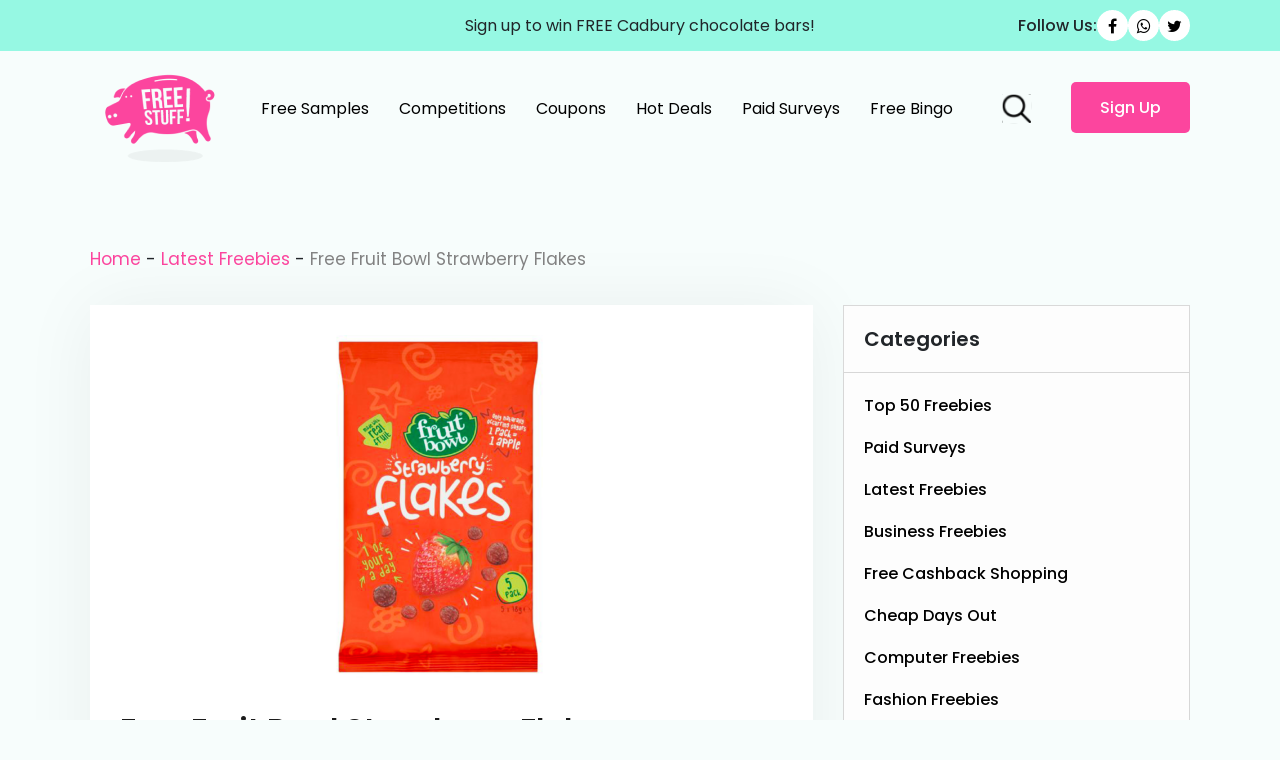

--- FILE ---
content_type: text/html; charset=UTF-8
request_url: https://freestuff.co.uk/free-fruit-bowl-strawberry-flakes/
body_size: 28014
content:
<!DOCTYPE html>
<html lang="en-GB">
<head>

	
    <meta charset="UTF-8">
<script>
var gform;gform||(document.addEventListener("gform_main_scripts_loaded",function(){gform.scriptsLoaded=!0}),window.addEventListener("DOMContentLoaded",function(){gform.domLoaded=!0}),gform={domLoaded:!1,scriptsLoaded:!1,initializeOnLoaded:function(o){gform.domLoaded&&gform.scriptsLoaded?o():!gform.domLoaded&&gform.scriptsLoaded?window.addEventListener("DOMContentLoaded",o):document.addEventListener("gform_main_scripts_loaded",o)},hooks:{action:{},filter:{}},addAction:function(o,n,r,t){gform.addHook("action",o,n,r,t)},addFilter:function(o,n,r,t){gform.addHook("filter",o,n,r,t)},doAction:function(o){gform.doHook("action",o,arguments)},applyFilters:function(o){return gform.doHook("filter",o,arguments)},removeAction:function(o,n){gform.removeHook("action",o,n)},removeFilter:function(o,n,r){gform.removeHook("filter",o,n,r)},addHook:function(o,n,r,t,i){null==gform.hooks[o][n]&&(gform.hooks[o][n]=[]);var e=gform.hooks[o][n];null==i&&(i=n+"_"+e.length),gform.hooks[o][n].push({tag:i,callable:r,priority:t=null==t?10:t})},doHook:function(n,o,r){var t;if(r=Array.prototype.slice.call(r,1),null!=gform.hooks[n][o]&&((o=gform.hooks[n][o]).sort(function(o,n){return o.priority-n.priority}),o.forEach(function(o){"function"!=typeof(t=o.callable)&&(t=window[t]),"action"==n?t.apply(null,r):r[0]=t.apply(null,r)})),"filter"==n)return r[0]},removeHook:function(o,n,t,i){var r;null!=gform.hooks[o][n]&&(r=(r=gform.hooks[o][n]).filter(function(o,n,r){return!!(null!=i&&i!=o.tag||null!=t&&t!=o.priority)}),gform.hooks[o][n]=r)}});
</script>

    <meta name="viewport" content="width=device-width, initial-scale=1, shrink-to-fit=no">
    <link rel="profile" href="http://gmpg.org/xfn/11">
    <meta name='robots' content='index, follow, max-image-preview:large, max-snippet:-1, max-video-preview:-1' />

	<!-- This site is optimized with the Yoast SEO plugin v20.1 - https://yoast.com/wordpress/plugins/seo/ -->
	<title>Free Fruit Bowl Strawberry Flakes | Free Stuff UK</title>
	<meta name="description" content="Fruit Bowl ensure that all of their kids snacks are bursting with natural, delicious goodness. For the chance to get your hands on a selection of their" />
	<link rel="canonical" href="https://freestuff.co.uk/free-fruit-bowl-strawberry-flakes/" />
	<meta property="og:locale" content="en_GB" />
	<meta property="og:type" content="article" />
	<meta property="og:title" content="Free Fruit Bowl Strawberry Flakes | Free Stuff UK" />
	<meta property="og:description" content="Fruit Bowl ensure that all of their kids snacks are bursting with natural, delicious goodness. For the chance to get your hands on a selection of their" />
	<meta property="og:url" content="https://freestuff.co.uk/free-fruit-bowl-strawberry-flakes/" />
	<meta property="og:site_name" content="Free Stuff UK | The Best Freebies, Free Samples And Free Stuff" />
	<meta property="article:publisher" content="https://www.facebook.com/FreeStuffcouk/" />
	<meta property="article:published_time" content="2020-05-26T14:34:19+00:00" />
	<meta property="og:image" content="https://freestuff.co.uk/wp-content/uploads/2020/05/Screen-Shot-2020-05-26-at-15.33.41.png" />
	<meta property="og:image:width" content="657" />
	<meta property="og:image:height" content="551" />
	<meta property="og:image:type" content="image/png" />
	<meta name="author" content="Jenny" />
	<meta name="twitter:card" content="summary_large_image" />
	<meta name="twitter:creator" content="@freestuffcouk" />
	<meta name="twitter:site" content="@freestuffcouk" />
	<meta name="twitter:label1" content="Written by" />
	<meta name="twitter:data1" content="Jenny" />
	<script type="application/ld+json" class="yoast-schema-graph">{"@context":"https://schema.org","@graph":[{"@type":"Article","@id":"https://freestuff.co.uk/free-fruit-bowl-strawberry-flakes/#article","isPartOf":{"@id":"https://freestuff.co.uk/free-fruit-bowl-strawberry-flakes/"},"author":{"name":"Jenny","@id":"https://freestuff.co.uk/#/schema/person/d8a2f07b19c7fe6d6420b8f6bbe00fe6"},"headline":"Free Fruit Bowl Strawberry Flakes","datePublished":"2020-05-26T14:34:19+00:00","dateModified":"2020-05-26T14:34:19+00:00","mainEntityOfPage":{"@id":"https://freestuff.co.uk/free-fruit-bowl-strawberry-flakes/"},"wordCount":48,"commentCount":0,"publisher":{"@id":"https://freestuff.co.uk/#organization"},"image":{"@id":"https://freestuff.co.uk/free-fruit-bowl-strawberry-flakes/#primaryimage"},"thumbnailUrl":"https://freestuff.co.uk/wp-content/uploads/2020/05/Screen-Shot-2020-05-26-at-15.33.41.png","articleSection":["Latest Freebies","Food &amp; Drink Freebies","Free Samples","Free Trials","Kids Free Stuff"],"inLanguage":"en-GB","potentialAction":[{"@type":"CommentAction","name":"Comment","target":["https://freestuff.co.uk/free-fruit-bowl-strawberry-flakes/#respond"]}]},{"@type":"WebPage","@id":"https://freestuff.co.uk/free-fruit-bowl-strawberry-flakes/","url":"https://freestuff.co.uk/free-fruit-bowl-strawberry-flakes/","name":"Free Fruit Bowl Strawberry Flakes | Free Stuff UK","isPartOf":{"@id":"https://freestuff.co.uk/#website"},"primaryImageOfPage":{"@id":"https://freestuff.co.uk/free-fruit-bowl-strawberry-flakes/#primaryimage"},"image":{"@id":"https://freestuff.co.uk/free-fruit-bowl-strawberry-flakes/#primaryimage"},"thumbnailUrl":"https://freestuff.co.uk/wp-content/uploads/2020/05/Screen-Shot-2020-05-26-at-15.33.41.png","datePublished":"2020-05-26T14:34:19+00:00","dateModified":"2020-05-26T14:34:19+00:00","description":"Fruit Bowl ensure that all of their kids snacks are bursting with natural, delicious goodness. For the chance to get your hands on a selection of their","inLanguage":"en-GB","potentialAction":[{"@type":"ReadAction","target":["https://freestuff.co.uk/free-fruit-bowl-strawberry-flakes/"]}]},{"@type":"ImageObject","inLanguage":"en-GB","@id":"https://freestuff.co.uk/free-fruit-bowl-strawberry-flakes/#primaryimage","url":"https://freestuff.co.uk/wp-content/uploads/2020/05/Screen-Shot-2020-05-26-at-15.33.41.png","contentUrl":"https://freestuff.co.uk/wp-content/uploads/2020/05/Screen-Shot-2020-05-26-at-15.33.41.png","width":657,"height":551},{"@type":"WebSite","@id":"https://freestuff.co.uk/#website","url":"https://freestuff.co.uk/","name":"Free Stuff UK | The Best Freebies, Free Samples And Free Stuff UK","description":"Because Everyone Loves a Freebie !","publisher":{"@id":"https://freestuff.co.uk/#organization"},"alternateName":"Free Stuff UK","potentialAction":[{"@type":"SearchAction","target":{"@type":"EntryPoint","urlTemplate":"https://freestuff.co.uk/?s={search_term_string}"},"query-input":"required name=search_term_string"}],"inLanguage":"en-GB"},{"@type":"Organization","@id":"https://freestuff.co.uk/#organization","name":"Free Stuff","url":"https://freestuff.co.uk/","logo":{"@type":"ImageObject","inLanguage":"en-GB","@id":"https://freestuff.co.uk/#/schema/logo/image/","url":"https://freestuff.co.uk/wp-content/uploads/2023/09/logo_free-stuff-2.png","contentUrl":"https://freestuff.co.uk/wp-content/uploads/2023/09/logo_free-stuff-2.png","width":140,"height":106,"caption":"Free Stuff"},"image":{"@id":"https://freestuff.co.uk/#/schema/logo/image/"},"sameAs":["https://www.facebook.com/FreeStuffcouk/","https://twitter.com/freestuffcouk"]},{"@type":"Person","@id":"https://freestuff.co.uk/#/schema/person/d8a2f07b19c7fe6d6420b8f6bbe00fe6","name":"Jenny","image":{"@type":"ImageObject","inLanguage":"en-GB","@id":"https://freestuff.co.uk/#/schema/person/image/","url":"https://secure.gravatar.com/avatar/d9c14976bc292dc0f48369c6285faa7c?s=96&d=mm&r=g","contentUrl":"https://secure.gravatar.com/avatar/d9c14976bc292dc0f48369c6285faa7c?s=96&d=mm&r=g","caption":"Jenny"}}]}</script>
	<!-- / Yoast SEO plugin. -->


<link rel='dns-prefetch' href='//static.addtoany.com' />
<link rel='dns-prefetch' href='//clientcdn.pushengage.com' />
<link rel="alternate" type="application/rss+xml" title="Free Stuff UK | The Best Freebies, Free Samples And Free Stuff &raquo; Feed" href="https://freestuff.co.uk/feed/" />
<link rel="alternate" type="application/rss+xml" title="Free Stuff UK | The Best Freebies, Free Samples And Free Stuff &raquo; Comments Feed" href="https://freestuff.co.uk/comments/feed/" />
<link rel="alternate" type="application/rss+xml" title="Free Stuff UK | The Best Freebies, Free Samples And Free Stuff &raquo; Free Fruit Bowl Strawberry Flakes Comments Feed" href="https://freestuff.co.uk/free-fruit-bowl-strawberry-flakes/feed/" />
		<!-- This site uses the Google Analytics by MonsterInsights plugin v8.12.1 - Using Analytics tracking - https://www.monsterinsights.com/ -->
							<script
				src="//www.googletagmanager.com/gtag/js?id=G-XRJ2DF1RNV"  data-cfasync="false" data-wpfc-render="false" async></script>
			<script data-cfasync="false" data-wpfc-render="false">
				var mi_version = '8.12.1';
				var mi_track_user = true;
				var mi_no_track_reason = '';
				
								var disableStrs = [
										'ga-disable-G-XRJ2DF1RNV',
														];

				/* Function to detect opted out users */
				function __gtagTrackerIsOptedOut() {
					for (var index = 0; index < disableStrs.length; index++) {
						if (document.cookie.indexOf(disableStrs[index] + '=true') > -1) {
							return true;
						}
					}

					return false;
				}

				/* Disable tracking if the opt-out cookie exists. */
				if (__gtagTrackerIsOptedOut()) {
					for (var index = 0; index < disableStrs.length; index++) {
						window[disableStrs[index]] = true;
					}
				}

				/* Opt-out function */
				function __gtagTrackerOptout() {
					for (var index = 0; index < disableStrs.length; index++) {
						document.cookie = disableStrs[index] + '=true; expires=Thu, 31 Dec 2099 23:59:59 UTC; path=/';
						window[disableStrs[index]] = true;
					}
				}

				if ('undefined' === typeof gaOptout) {
					function gaOptout() {
						__gtagTrackerOptout();
					}
				}
								window.dataLayer = window.dataLayer || [];

				window.MonsterInsightsDualTracker = {
					helpers: {},
					trackers: {},
				};
				if (mi_track_user) {
					function __gtagDataLayer() {
						dataLayer.push(arguments);
					}

					function __gtagTracker(type, name, parameters) {
						if (!parameters) {
							parameters = {};
						}

						if (parameters.send_to) {
							__gtagDataLayer.apply(null, arguments);
							return;
						}

						if (type === 'event') {
														parameters.send_to = monsterinsights_frontend.v4_id;
							var hookName = name;
							if (typeof parameters['event_category'] !== 'undefined') {
								hookName = parameters['event_category'] + ':' + name;
							}

							if (typeof MonsterInsightsDualTracker.trackers[hookName] !== 'undefined') {
								MonsterInsightsDualTracker.trackers[hookName](parameters);
							} else {
								__gtagDataLayer('event', name, parameters);
							}
							
													} else {
							__gtagDataLayer.apply(null, arguments);
						}
					}

					__gtagTracker('js', new Date());
					__gtagTracker('set', {
						'developer_id.dZGIzZG': true,
											});
										__gtagTracker('config', 'G-XRJ2DF1RNV', {"forceSSL":"true"} );
															window.gtag = __gtagTracker;										(function () {
						/* https://developers.google.com/analytics/devguides/collection/analyticsjs/ */
						/* ga and __gaTracker compatibility shim. */
						var noopfn = function () {
							return null;
						};
						var newtracker = function () {
							return new Tracker();
						};
						var Tracker = function () {
							return null;
						};
						var p = Tracker.prototype;
						p.get = noopfn;
						p.set = noopfn;
						p.send = function () {
							var args = Array.prototype.slice.call(arguments);
							args.unshift('send');
							__gaTracker.apply(null, args);
						};
						var __gaTracker = function () {
							var len = arguments.length;
							if (len === 0) {
								return;
							}
							var f = arguments[len - 1];
							if (typeof f !== 'object' || f === null || typeof f.hitCallback !== 'function') {
								if ('send' === arguments[0]) {
									var hitConverted, hitObject = false, action;
									if ('event' === arguments[1]) {
										if ('undefined' !== typeof arguments[3]) {
											hitObject = {
												'eventAction': arguments[3],
												'eventCategory': arguments[2],
												'eventLabel': arguments[4],
												'value': arguments[5] ? arguments[5] : 1,
											}
										}
									}
									if ('pageview' === arguments[1]) {
										if ('undefined' !== typeof arguments[2]) {
											hitObject = {
												'eventAction': 'page_view',
												'page_path': arguments[2],
											}
										}
									}
									if (typeof arguments[2] === 'object') {
										hitObject = arguments[2];
									}
									if (typeof arguments[5] === 'object') {
										Object.assign(hitObject, arguments[5]);
									}
									if ('undefined' !== typeof arguments[1].hitType) {
										hitObject = arguments[1];
										if ('pageview' === hitObject.hitType) {
											hitObject.eventAction = 'page_view';
										}
									}
									if (hitObject) {
										action = 'timing' === arguments[1].hitType ? 'timing_complete' : hitObject.eventAction;
										hitConverted = mapArgs(hitObject);
										__gtagTracker('event', action, hitConverted);
									}
								}
								return;
							}

							function mapArgs(args) {
								var arg, hit = {};
								var gaMap = {
									'eventCategory': 'event_category',
									'eventAction': 'event_action',
									'eventLabel': 'event_label',
									'eventValue': 'event_value',
									'nonInteraction': 'non_interaction',
									'timingCategory': 'event_category',
									'timingVar': 'name',
									'timingValue': 'value',
									'timingLabel': 'event_label',
									'page': 'page_path',
									'location': 'page_location',
									'title': 'page_title',
								};
								for (arg in args) {
																		if (!(!args.hasOwnProperty(arg) || !gaMap.hasOwnProperty(arg))) {
										hit[gaMap[arg]] = args[arg];
									} else {
										hit[arg] = args[arg];
									}
								}
								return hit;
							}

							try {
								f.hitCallback();
							} catch (ex) {
							}
						};
						__gaTracker.create = newtracker;
						__gaTracker.getByName = newtracker;
						__gaTracker.getAll = function () {
							return [];
						};
						__gaTracker.remove = noopfn;
						__gaTracker.loaded = true;
						window['__gaTracker'] = __gaTracker;
					})();
									} else {
										console.log("");
					(function () {
						function __gtagTracker() {
							return null;
						}

						window['__gtagTracker'] = __gtagTracker;
						window['gtag'] = __gtagTracker;
					})();
									}
			</script>
				<!-- / Google Analytics by MonsterInsights -->
		<link rel='stylesheet' id='gravity_forms_theme_foundation-css' href='https://freestuff.co.uk/wp-content/plugins/gravityforms/assets/css/dist/gravity-forms-theme-foundation.min.css?ver=2.7.17' media='all' />
<link rel='stylesheet' id='gravity_forms_theme_reset-css' href='https://freestuff.co.uk/wp-content/plugins/gravityforms/assets/css/dist/gravity-forms-theme-reset.min.css?ver=2.7.17' media='all' />
<link rel='stylesheet' id='gravity_forms_theme_framework-css' href='https://freestuff.co.uk/wp-content/plugins/gravityforms/assets/css/dist/gravity-forms-theme-framework.min.css?ver=2.7.17' media='all' />
<link rel='stylesheet' id='gravity_forms_orbital_theme-css' href='https://freestuff.co.uk/wp-content/plugins/gravityforms/assets/css/dist/gravity-forms-orbital-theme.min.css?ver=2.7.17' media='all' />
<link rel='stylesheet' id='wp-block-library-css' href='https://freestuff.co.uk/wp-includes/css/dist/block-library/style.min.css?ver=6.4.1' media='all' />
<style id='safe-svg-svg-icon-style-inline-css'>
.safe-svg-cover{text-align:center}.safe-svg-cover .safe-svg-inside{display:inline-block;max-width:100%}.safe-svg-cover svg{height:100%;max-height:100%;max-width:100%;width:100%}

</style>
<style id='classic-theme-styles-inline-css'>
/*! This file is auto-generated */
.wp-block-button__link{color:#fff;background-color:#32373c;border-radius:9999px;box-shadow:none;text-decoration:none;padding:calc(.667em + 2px) calc(1.333em + 2px);font-size:1.125em}.wp-block-file__button{background:#32373c;color:#fff;text-decoration:none}
</style>
<style id='global-styles-inline-css'>
body{--wp--preset--color--black: #000000;--wp--preset--color--cyan-bluish-gray: #abb8c3;--wp--preset--color--white: #fff;--wp--preset--color--pale-pink: #f78da7;--wp--preset--color--vivid-red: #cf2e2e;--wp--preset--color--luminous-vivid-orange: #ff6900;--wp--preset--color--luminous-vivid-amber: #fcb900;--wp--preset--color--light-green-cyan: #7bdcb5;--wp--preset--color--vivid-green-cyan: #00d084;--wp--preset--color--pale-cyan-blue: #8ed1fc;--wp--preset--color--vivid-cyan-blue: #0693e3;--wp--preset--color--vivid-purple: #9b51e0;--wp--preset--color--blue: #0d6efd;--wp--preset--color--indigo: #6610f2;--wp--preset--color--purple: #FC459E;--wp--preset--color--pink: #d63384;--wp--preset--color--red: #dc3545;--wp--preset--color--orange: #fd7e14;--wp--preset--color--yellow: #ffc107;--wp--preset--color--green: #198754;--wp--preset--color--teal: #20c997;--wp--preset--color--cyan: #0dcaf0;--wp--preset--color--gray: #6c757d;--wp--preset--color--gray-dark: #343a40;--wp--preset--gradient--vivid-cyan-blue-to-vivid-purple: linear-gradient(135deg,rgba(6,147,227,1) 0%,rgb(155,81,224) 100%);--wp--preset--gradient--light-green-cyan-to-vivid-green-cyan: linear-gradient(135deg,rgb(122,220,180) 0%,rgb(0,208,130) 100%);--wp--preset--gradient--luminous-vivid-amber-to-luminous-vivid-orange: linear-gradient(135deg,rgba(252,185,0,1) 0%,rgba(255,105,0,1) 100%);--wp--preset--gradient--luminous-vivid-orange-to-vivid-red: linear-gradient(135deg,rgba(255,105,0,1) 0%,rgb(207,46,46) 100%);--wp--preset--gradient--very-light-gray-to-cyan-bluish-gray: linear-gradient(135deg,rgb(238,238,238) 0%,rgb(169,184,195) 100%);--wp--preset--gradient--cool-to-warm-spectrum: linear-gradient(135deg,rgb(74,234,220) 0%,rgb(151,120,209) 20%,rgb(207,42,186) 40%,rgb(238,44,130) 60%,rgb(251,105,98) 80%,rgb(254,248,76) 100%);--wp--preset--gradient--blush-light-purple: linear-gradient(135deg,rgb(255,206,236) 0%,rgb(152,150,240) 100%);--wp--preset--gradient--blush-bordeaux: linear-gradient(135deg,rgb(254,205,165) 0%,rgb(254,45,45) 50%,rgb(107,0,62) 100%);--wp--preset--gradient--luminous-dusk: linear-gradient(135deg,rgb(255,203,112) 0%,rgb(199,81,192) 50%,rgb(65,88,208) 100%);--wp--preset--gradient--pale-ocean: linear-gradient(135deg,rgb(255,245,203) 0%,rgb(182,227,212) 50%,rgb(51,167,181) 100%);--wp--preset--gradient--electric-grass: linear-gradient(135deg,rgb(202,248,128) 0%,rgb(113,206,126) 100%);--wp--preset--gradient--midnight: linear-gradient(135deg,rgb(2,3,129) 0%,rgb(40,116,252) 100%);--wp--preset--font-size--small: 13px;--wp--preset--font-size--medium: 20px;--wp--preset--font-size--large: 36px;--wp--preset--font-size--x-large: 42px;--wp--preset--spacing--20: 0.44rem;--wp--preset--spacing--30: 0.67rem;--wp--preset--spacing--40: 1rem;--wp--preset--spacing--50: 1.5rem;--wp--preset--spacing--60: 2.25rem;--wp--preset--spacing--70: 3.38rem;--wp--preset--spacing--80: 5.06rem;--wp--preset--shadow--natural: 6px 6px 9px rgba(0, 0, 0, 0.2);--wp--preset--shadow--deep: 12px 12px 50px rgba(0, 0, 0, 0.4);--wp--preset--shadow--sharp: 6px 6px 0px rgba(0, 0, 0, 0.2);--wp--preset--shadow--outlined: 6px 6px 0px -3px rgba(255, 255, 255, 1), 6px 6px rgba(0, 0, 0, 1);--wp--preset--shadow--crisp: 6px 6px 0px rgba(0, 0, 0, 1);}:where(.is-layout-flex){gap: 0.5em;}:where(.is-layout-grid){gap: 0.5em;}body .is-layout-flow > .alignleft{float: left;margin-inline-start: 0;margin-inline-end: 2em;}body .is-layout-flow > .alignright{float: right;margin-inline-start: 2em;margin-inline-end: 0;}body .is-layout-flow > .aligncenter{margin-left: auto !important;margin-right: auto !important;}body .is-layout-constrained > .alignleft{float: left;margin-inline-start: 0;margin-inline-end: 2em;}body .is-layout-constrained > .alignright{float: right;margin-inline-start: 2em;margin-inline-end: 0;}body .is-layout-constrained > .aligncenter{margin-left: auto !important;margin-right: auto !important;}body .is-layout-constrained > :where(:not(.alignleft):not(.alignright):not(.alignfull)){max-width: var(--wp--style--global--content-size);margin-left: auto !important;margin-right: auto !important;}body .is-layout-constrained > .alignwide{max-width: var(--wp--style--global--wide-size);}body .is-layout-flex{display: flex;}body .is-layout-flex{flex-wrap: wrap;align-items: center;}body .is-layout-flex > *{margin: 0;}body .is-layout-grid{display: grid;}body .is-layout-grid > *{margin: 0;}:where(.wp-block-columns.is-layout-flex){gap: 2em;}:where(.wp-block-columns.is-layout-grid){gap: 2em;}:where(.wp-block-post-template.is-layout-flex){gap: 1.25em;}:where(.wp-block-post-template.is-layout-grid){gap: 1.25em;}.has-black-color{color: var(--wp--preset--color--black) !important;}.has-cyan-bluish-gray-color{color: var(--wp--preset--color--cyan-bluish-gray) !important;}.has-white-color{color: var(--wp--preset--color--white) !important;}.has-pale-pink-color{color: var(--wp--preset--color--pale-pink) !important;}.has-vivid-red-color{color: var(--wp--preset--color--vivid-red) !important;}.has-luminous-vivid-orange-color{color: var(--wp--preset--color--luminous-vivid-orange) !important;}.has-luminous-vivid-amber-color{color: var(--wp--preset--color--luminous-vivid-amber) !important;}.has-light-green-cyan-color{color: var(--wp--preset--color--light-green-cyan) !important;}.has-vivid-green-cyan-color{color: var(--wp--preset--color--vivid-green-cyan) !important;}.has-pale-cyan-blue-color{color: var(--wp--preset--color--pale-cyan-blue) !important;}.has-vivid-cyan-blue-color{color: var(--wp--preset--color--vivid-cyan-blue) !important;}.has-vivid-purple-color{color: var(--wp--preset--color--vivid-purple) !important;}.has-black-background-color{background-color: var(--wp--preset--color--black) !important;}.has-cyan-bluish-gray-background-color{background-color: var(--wp--preset--color--cyan-bluish-gray) !important;}.has-white-background-color{background-color: var(--wp--preset--color--white) !important;}.has-pale-pink-background-color{background-color: var(--wp--preset--color--pale-pink) !important;}.has-vivid-red-background-color{background-color: var(--wp--preset--color--vivid-red) !important;}.has-luminous-vivid-orange-background-color{background-color: var(--wp--preset--color--luminous-vivid-orange) !important;}.has-luminous-vivid-amber-background-color{background-color: var(--wp--preset--color--luminous-vivid-amber) !important;}.has-light-green-cyan-background-color{background-color: var(--wp--preset--color--light-green-cyan) !important;}.has-vivid-green-cyan-background-color{background-color: var(--wp--preset--color--vivid-green-cyan) !important;}.has-pale-cyan-blue-background-color{background-color: var(--wp--preset--color--pale-cyan-blue) !important;}.has-vivid-cyan-blue-background-color{background-color: var(--wp--preset--color--vivid-cyan-blue) !important;}.has-vivid-purple-background-color{background-color: var(--wp--preset--color--vivid-purple) !important;}.has-black-border-color{border-color: var(--wp--preset--color--black) !important;}.has-cyan-bluish-gray-border-color{border-color: var(--wp--preset--color--cyan-bluish-gray) !important;}.has-white-border-color{border-color: var(--wp--preset--color--white) !important;}.has-pale-pink-border-color{border-color: var(--wp--preset--color--pale-pink) !important;}.has-vivid-red-border-color{border-color: var(--wp--preset--color--vivid-red) !important;}.has-luminous-vivid-orange-border-color{border-color: var(--wp--preset--color--luminous-vivid-orange) !important;}.has-luminous-vivid-amber-border-color{border-color: var(--wp--preset--color--luminous-vivid-amber) !important;}.has-light-green-cyan-border-color{border-color: var(--wp--preset--color--light-green-cyan) !important;}.has-vivid-green-cyan-border-color{border-color: var(--wp--preset--color--vivid-green-cyan) !important;}.has-pale-cyan-blue-border-color{border-color: var(--wp--preset--color--pale-cyan-blue) !important;}.has-vivid-cyan-blue-border-color{border-color: var(--wp--preset--color--vivid-cyan-blue) !important;}.has-vivid-purple-border-color{border-color: var(--wp--preset--color--vivid-purple) !important;}.has-vivid-cyan-blue-to-vivid-purple-gradient-background{background: var(--wp--preset--gradient--vivid-cyan-blue-to-vivid-purple) !important;}.has-light-green-cyan-to-vivid-green-cyan-gradient-background{background: var(--wp--preset--gradient--light-green-cyan-to-vivid-green-cyan) !important;}.has-luminous-vivid-amber-to-luminous-vivid-orange-gradient-background{background: var(--wp--preset--gradient--luminous-vivid-amber-to-luminous-vivid-orange) !important;}.has-luminous-vivid-orange-to-vivid-red-gradient-background{background: var(--wp--preset--gradient--luminous-vivid-orange-to-vivid-red) !important;}.has-very-light-gray-to-cyan-bluish-gray-gradient-background{background: var(--wp--preset--gradient--very-light-gray-to-cyan-bluish-gray) !important;}.has-cool-to-warm-spectrum-gradient-background{background: var(--wp--preset--gradient--cool-to-warm-spectrum) !important;}.has-blush-light-purple-gradient-background{background: var(--wp--preset--gradient--blush-light-purple) !important;}.has-blush-bordeaux-gradient-background{background: var(--wp--preset--gradient--blush-bordeaux) !important;}.has-luminous-dusk-gradient-background{background: var(--wp--preset--gradient--luminous-dusk) !important;}.has-pale-ocean-gradient-background{background: var(--wp--preset--gradient--pale-ocean) !important;}.has-electric-grass-gradient-background{background: var(--wp--preset--gradient--electric-grass) !important;}.has-midnight-gradient-background{background: var(--wp--preset--gradient--midnight) !important;}.has-small-font-size{font-size: var(--wp--preset--font-size--small) !important;}.has-medium-font-size{font-size: var(--wp--preset--font-size--medium) !important;}.has-large-font-size{font-size: var(--wp--preset--font-size--large) !important;}.has-x-large-font-size{font-size: var(--wp--preset--font-size--x-large) !important;}
.wp-block-navigation a:where(:not(.wp-element-button)){color: inherit;}
:where(.wp-block-post-template.is-layout-flex){gap: 1.25em;}:where(.wp-block-post-template.is-layout-grid){gap: 1.25em;}
:where(.wp-block-columns.is-layout-flex){gap: 2em;}:where(.wp-block-columns.is-layout-grid){gap: 2em;}
.wp-block-pullquote{font-size: 1.5em;line-height: 1.6;}
</style>
<link rel='stylesheet' id='child-understrap-styles-css' href='https://freestuff.co.uk/wp-content/themes/understrap-child-main/css/child-theme.css?ver=1.2.0.1694694842' media='all' />
<link rel='stylesheet' id='swiper-css-css' href='https://freestuff.co.uk/wp-content/themes/understrap-child-main/inc/swiper/swiper-bundle.min.css?ver=1.0.0' media='all' />
<link rel='stylesheet' id='gform_basic-css' href='https://freestuff.co.uk/wp-content/plugins/gravityforms/assets/css/dist/basic.min.css?ver=2.7.17' media='all' />
<link rel='stylesheet' id='gform_theme_components-css' href='https://freestuff.co.uk/wp-content/plugins/gravityforms/assets/css/dist/theme-components.min.css?ver=2.7.17' media='all' />
<link rel='stylesheet' id='gform_theme_ie11-css' href='https://freestuff.co.uk/wp-content/plugins/gravityforms/assets/css/dist/theme-ie11.min.css?ver=2.7.17' media='all' />
<link rel='stylesheet' id='gform_theme-css' href='https://freestuff.co.uk/wp-content/plugins/gravityforms/assets/css/dist/theme.min.css?ver=2.7.17' media='all' />
<link rel='stylesheet' id='popup-maker-site-css' href='//freestuff.co.uk/wp-content/uploads/pum/pum-site-styles.css?generated=1700582064&#038;ver=1.18.2' media='all' />
<link rel='stylesheet' id='addtoany-css' href='https://freestuff.co.uk/wp-content/plugins/add-to-any/addtoany.min.css?ver=1.16' media='all' />
<script src="https://freestuff.co.uk/wp-content/plugins/google-analytics-for-wordpress/assets/js/frontend-gtag.min.js?ver=8.12.1" id="monsterinsights-frontend-script-js"></script>
<script data-cfasync="false" data-wpfc-render="false" id='monsterinsights-frontend-script-js-extra'>var monsterinsights_frontend = {"js_events_tracking":"true","download_extensions":"doc,pdf,ppt,zip,xls,docx,pptx,xlsx","inbound_paths":"[{\"path\":\"\\\/go-\",\"label\":\"pl\"}]","home_url":"https:\/\/freestuff.co.uk","hash_tracking":"false","ua":"","v4_id":"G-XRJ2DF1RNV"};</script>
<script id="addtoany-core-js-before">
window.a2a_config=window.a2a_config||{};a2a_config.callbacks=[];a2a_config.overlays=[];a2a_config.templates={};a2a_localize = {
	Share: "Share",
	Save: "Save",
	Subscribe: "Subscribe",
	Email: "Email",
	Bookmark: "Bookmark",
	ShowAll: "Show All",
	ShowLess: "Show less",
	FindServices: "Find service(s)",
	FindAnyServiceToAddTo: "Instantly find any service to add to",
	PoweredBy: "Powered by",
	ShareViaEmail: "Share via email",
	SubscribeViaEmail: "Subscribe via email",
	BookmarkInYourBrowser: "Bookmark in your browser",
	BookmarkInstructions: "Press Ctrl+D or \u2318+D to bookmark this page",
	AddToYourFavorites: "Add to your favourites",
	SendFromWebOrProgram: "Send from any email address or email program",
	EmailProgram: "Email program",
	More: "More&#8230;",
	ThanksForSharing: "Thanks for sharing!",
	ThanksForFollowing: "Thanks for following!"
};
</script>
<script async src="https://static.addtoany.com/menu/page.js" id="addtoany-core-js"></script>
<script src="https://freestuff.co.uk/wp-includes/js/jquery/jquery.min.js?ver=3.7.1" id="jquery-core-js"></script>
<script src="https://freestuff.co.uk/wp-includes/js/jquery/jquery-migrate.min.js?ver=3.4.1" id="jquery-migrate-js"></script>
<script async src="https://freestuff.co.uk/wp-content/plugins/add-to-any/addtoany.min.js?ver=1.1" id="addtoany-jquery-js"></script>
<script defer='defer' src="https://freestuff.co.uk/wp-content/plugins/gravityforms/js/jquery.json.min.js?ver=2.7.17" id="gform_json-js"></script>
<script id="gform_gravityforms-js-extra">
var gf_global = {"gf_currency_config":{"name":"Pound Sterling","symbol_left":"&#163;","symbol_right":"","symbol_padding":" ","thousand_separator":",","decimal_separator":".","decimals":2,"code":"GBP"},"base_url":"https:\/\/freestuff.co.uk\/wp-content\/plugins\/gravityforms","number_formats":[],"spinnerUrl":"https:\/\/freestuff.co.uk\/wp-content\/plugins\/gravityforms\/images\/spinner.svg","version_hash":"4d362ea6ddf872f90463f9d47de305f9","strings":{"newRowAdded":"New row added.","rowRemoved":"Row removed","formSaved":"The form has been saved.  The content contains the link to return and complete the form."}};
var gf_global = {"gf_currency_config":{"name":"Pound Sterling","symbol_left":"&#163;","symbol_right":"","symbol_padding":" ","thousand_separator":",","decimal_separator":".","decimals":2,"code":"GBP"},"base_url":"https:\/\/freestuff.co.uk\/wp-content\/plugins\/gravityforms","number_formats":[],"spinnerUrl":"https:\/\/freestuff.co.uk\/wp-content\/plugins\/gravityforms\/images\/spinner.svg","version_hash":"4d362ea6ddf872f90463f9d47de305f9","strings":{"newRowAdded":"New row added.","rowRemoved":"Row removed","formSaved":"The form has been saved.  The content contains the link to return and complete the form."}};
var gform_i18n = {"datepicker":{"days":{"monday":"Mo","tuesday":"Tu","wednesday":"We","thursday":"Th","friday":"Fr","saturday":"Sa","sunday":"Su"},"months":{"january":"January","february":"February","march":"March","april":"April","may":"May","june":"June","july":"July","august":"August","september":"September","october":"October","november":"November","december":"December"},"firstDay":1,"iconText":"Select date"}};
var gf_legacy_multi = {"37":""};
var gform_gravityforms = {"strings":{"invalid_file_extension":"This type of file is not allowed. Must be one of the following:","delete_file":"Delete this file","in_progress":"in progress","file_exceeds_limit":"File exceeds size limit","illegal_extension":"This type of file is not allowed.","max_reached":"Maximum number of files reached","unknown_error":"There was a problem while saving the file on the server","currently_uploading":"Please wait for the uploading to complete","cancel":"Cancel","cancel_upload":"Cancel this upload","cancelled":"Cancelled"},"vars":{"images_url":"https:\/\/freestuff.co.uk\/wp-content\/plugins\/gravityforms\/images"}};
</script>
<script defer='defer' src="https://freestuff.co.uk/wp-content/plugins/gravityforms/js/gravityforms.min.js?ver=2.7.17" id="gform_gravityforms-js"></script>
<script defer='defer' src="https://freestuff.co.uk/wp-content/plugins/gravityforms/assets/js/dist/utils.min.js?ver=59d951b75d934ae23e0ea7f9776264aa" id="gform_gravityforms_utils-js"></script>
<link rel="https://api.w.org/" href="https://freestuff.co.uk/wp-json/" /><link rel="alternate" type="application/json" href="https://freestuff.co.uk/wp-json/wp/v2/posts/90222" /><link rel="EditURI" type="application/rsd+xml" title="RSD" href="https://freestuff.co.uk/xmlrpc.php?rsd" />
<meta name="generator" content="WordPress 6.4.1" />
<link rel='shortlink' href='https://freestuff.co.uk/?p=90222' />
<link rel="alternate" type="application/json+oembed" href="https://freestuff.co.uk/wp-json/oembed/1.0/embed?url=https%3A%2F%2Ffreestuff.co.uk%2Ffree-fruit-bowl-strawberry-flakes%2F" />
<link rel="alternate" type="text/xml+oembed" href="https://freestuff.co.uk/wp-json/oembed/1.0/embed?url=https%3A%2F%2Ffreestuff.co.uk%2Ffree-fruit-bowl-strawberry-flakes%2F&#038;format=xml" />
<!-- start Simple Custom CSS and JS -->
<style>
/* Add your CSS code here.

For example:
.example {
    color: red;
}

For brushing up on your CSS knowledge, check out http://www.w3schools.com/css/css_syntax.asp

End of comment */ 
#pum-107098 .popmake-close{
	opacity: 0;
}
</style>
<!-- end Simple Custom CSS and JS -->
<!-- start Simple Custom CSS and JS -->
<script>
/* Default comment here */ 

jQuery(document).ready(function($){
	let freebeLink = false;
	function getCookie(key) {
        var keyValue = document.cookie.match('(^|;) ?' + key + '=([^;]*)(;|$)');
        return keyValue ? keyValue[2] : null;
    }
	$(document).on('click','.popup_form_close',function(){
		$(this).closest('.pum-container').find('button.popmake-close').trigger('click');
	});
	$('button.popmake-close').on('click',function(){
		if(freebeLink != false){
			window.open(freebeLink);
		}
	});
	$('.get-freebe-link a').on('click',function(){
		if(getCookie('pum-107098')==null){			
			$('.get-freebe-popup').first().trigger('click');
			freebeLink = $(this).attr('href');
			console.log(freebeLink);
			console.log($('#input_37_2'));
			$('#input_37_2').val(freebeLink);
			return false;
		}
	});
	$(document).on("gform_confirmation_loaded", function (e, form_id) {
		if(form_id == 37 && freebeLink!=false){			
			$('#popmake-107098 .popmake-content>h3').hide();
			$('#popmake-107098 .popmake-content>.popup_form_close').hide();
			$('#popmake-107098 .popmake-content .popup_form_description').hide();
			
			/*$('.pum-container.active').find('button.popmake-close').trigger('click');*/
		}
    });
});</script>
<!-- end Simple Custom CSS and JS -->
<link rel="preload" href="https://wct-2.com/wct.js" as="script"><script type="text/javascript" data-ezscrex="false" async>(function(w, c, t, u) {
    w._wct = w._wct || {}; w._wct = u;
    var s = c.createElement(t);
    s.type = 'text/javascript'; s.async = true; s.src = 'https://wct-2.com/wct.js';
    var r = c.getElementsByTagName(t)[0];
    r.parentNode.insertBefore(s, r);
}(window, document, 'script', {
    'uid' : 'BHZADl',
    'redirect_through' : 'https://freestuff.co.uk/go',
    'proxy' : 'https://wct-2.com',
    'anchor_attributes' : {
      'rel' : 'nofollow'
    }
}));</script><link rel="pingback" href="https://freestuff.co.uk/xmlrpc.php">
<meta name="mobile-web-app-capable" content="yes">
<meta name="apple-mobile-web-app-capable" content="yes">
<meta name="apple-mobile-web-app-title" content="Free Stuff UK | The Best Freebies, Free Samples And Free Stuff - Because Everyone Loves a Freebie !">
<link rel="icon" href="https://freestuff.co.uk/wp-content/uploads/2023/09/logo_free-stuff-2-100x100.png" sizes="32x32" />
<link rel="icon" href="https://freestuff.co.uk/wp-content/uploads/2023/09/logo_free-stuff-2.png" sizes="192x192" />
<link rel="apple-touch-icon" href="https://freestuff.co.uk/wp-content/uploads/2023/09/logo_free-stuff-2.png" />
<meta name="msapplication-TileImage" content="https://freestuff.co.uk/wp-content/uploads/2023/09/logo_free-stuff-2.png" />
		<style id="wp-custom-css">
			
#gform_27 label{
	color: #000;
}
.subscribe input[type=email]{	   
    padding: 18px 21px!important;
    max-width: 425px!important;
    border-radius: 4px;
    background: #fff;
    -webkit-backdrop-filter: blur(22px);
    backdrop-filter: blur(22px);
    height: 56px;
    border: none;
}
.sign-up input[type=email] {
    border-radius: 4px;
    background: #F7FDFC;
    box-shadow: 0px 3px 3px 0px rgba(0, 0, 0, 0.1);
    height: 50px;
    border: none;
}
.sign-up input[type=email]::placeholder{
      color: #000;
      font-size: 14px;
      font-weight: 600!important;
      line-height: 26px;
      text-transform: capitalize;
}
.gform_wrapper.gravity-theme .gform-body  .gfield_checkbox label{
	    font-size: 12px;
    font-style: normal;
    font-weight: 500;
    line-height: 22px;
    text-transform: capitalize;
}
.post-edit-link{	   
		background-color: rgb(252, 69, 158);
    border-radius: 10px;
    padding: 10px 15px;
    color: #FFF;
    font-size: 24px;
    display: inline-block;
    font-weight: 700;
    line-height: 1.2em;
    text-transform: capitalize;
}
.main-footer .nav-link{
	line-height: 1.3em;
}
.popup_form_custom input{
	border-radius:8px;
    border: 1px solid #9e9e9e;
  font-size: 22px!important;
}

.popup_form_custom input[type="submit"]{
	background-color: rgb(252, 69, 158);
	border: none;
	color: #fff;
	font-weight: 400;
  padding: 8px;
}
.popup_form_description{
	font-size: 12px;
}

.popup_form_description a{
	color: #000;
    font-weight: 400;
}
.popmake-content>.popup_form_close{
	padding-top: 20px;
	cursor: pointer;
	border-top: 1px solid #bcbcbc;
	
}		</style>
		
	<!-- Meta Pixel Code -->
<script>
!function(f,b,e,v,n,t,s)
{if(f.fbq)return;n=f.fbq=function(){n.callMethod?
n.callMethod.apply(n,arguments):n.queue.push(arguments)};
if(!f._fbq)f._fbq=n;n.push=n;n.loaded=!0;n.version=‘2.0’;
n.queue=[];t=b.createElement(e);t.async=!0;
t.src=v;s=b.getElementsByTagName(e)[0];
s.parentNode.insertBefore(t,s)}(window, document,‘script’,
‘https://connect.facebook.net/en_US/fbevents.js’);
fbq(‘init’, ‘9235004006627098’);
fbq(‘track’, ‘PageView’);
</script>
<noscript><img height=“1” width=“1" style=“display:none”
src=“https://www.facebook.com/tr?id=9235004006627098&ev=PageView&noscript=1”
/></noscript>
<!-- End Meta Pixel Code -->

	
</head>

<body class="post-template-default single single-post postid-90222 single-format-standard wp-custom-logo wp-embed-responsive group-blog understrap-has-sidebar" itemscope itemtype="http://schema.org/WebSite">
<div class="site" id="page">

    <!-- ******************* The Navbar Area ******************* -->
    <header id="wrapper-navbar">
        <div class="container">
            <div class="row">
                <div class="col-12">
                    <div class="search-panel">
                        
<form role="search" class="search-form" method="get" action="https://freestuff.co.uk/" >
	<label class="screen-reader-text" for="s-1">Search for:</label>
	<div class="input-group">
		<input type="search" class="field search-field form-control" id="s-1" name="search_value" value="" placeholder="Search &hellip;">
					<input type="submit" class="submit search-submit btn btn-primary" name="submit" value="Search">
			</div>
</form>
                    </div>
                </div>
            </div>
        </div>
        <a class="skip-link visually-hidden-focusable" href="#content">
            Skip to content        </a>
                    <div class="top-line">
                <div class="container">
                    <div class="row align-items-center">
                        <div class="col-lg-3">
                        </div>
                        <div class="col-lg-6">
                            <div class="text-center">
                                                                    <a class="d-block sign-up-link" href="https://freestuff.co.uk/free-cadbury-chocolate-bars/"
                                       target="_self">Sign up to win FREE Cadbury chocolate bars!</a>
                                                            </div>
                        </div>
                        <div class="col-lg-3">
                            <div class="text-end social_media">
                                <div class="d-none d-xl-flex top-flex align-items-center justify-content-lg-end"><h3 class="mb-0">Follow Us:</h3>
<a class="fa fa-facebook" href="https://www.facebook.com/FreeStuffcouk/" target="_blank"></a>
<a class="fa fa-whatsapp" href="https://freestuff.co.uk/claim/whatsapp/" target="_blank"></a>
<a class="fa fa-twitter" href="https://twitter.com/freestuffcouk" target="_blank"></a>
</div>

                            </div>
                        </div>
                    </div>
                </div>
            </div>
                
<nav id="main-nav" class="navbar navbar-light navbar-expand-xl p-xl-0" aria-labelledby="main-nav-label">

    <h2 id="main-nav-label" class="screen-reader-text">
        Main Navigation    </h2>


    <div class="container position-relative">

        <!-- Your site branding in the menu -->
        <a href="https://freestuff.co.uk/" class="navbar-brand custom-logo-link" rel="home"><img width="140" height="106" src="https://freestuff.co.uk/wp-content/uploads/2023/09/logo_free-stuff-2.png" class="img-fluid" alt="Free Stuff UK | The Best Freebies, Free Samples And Free Stuff" decoding="async" /></a>
        <h4 class="menu-label mb-0">Menu</h4>

        <div class="header-right ms-auto d-xl-none">
                            <div class="search_div">
                    <img width="30" height="30" src="https://freestuff.co.uk/wp-content/uploads/2023/09/622669-1.svg" class="img-fluid search_icon" alt="" decoding="async" />                </div>
                                        <a class="d-none d-xl-inline button header_button bg-primary"
                   href="https://freestuff.co.uk/sign-up/"
                   target="_self">Sign Up</a>
                        <button
                    type="button"
                    class="navbar-toggler collapsed bg-transparent box-shadow-none"
                    data-toggle="collapse"
                    data-bs-toggle="collapse"
                    data-bs-target="#navbarNavDropdown"
                    aria-controls="navbarNavDropdown"
                    aria-expanded="false"
                    aria-label="Toggle navigation"
            >
                <span class="sr-only">Toggle navigation</span>
                <span class="icon-bar m-0 top-bar"></span>
                <span class="icon-bar middle-bar"></span>
                <span class="icon-bar bottom-bar"></span>
            </button>
        </div>


        <!-- The WordPress Menu goes here -->
        <div class="collapse navbar-collapse height100vh" id="navbarNavDropdown">

            <ul id="main-menu" class="navbar-nav"><li itemscope="itemscope" itemtype="https://www.schema.org/SiteNavigationElement" id="menu-item-106374" class="menu-item menu-item-type-taxonomy menu-item-object-category current-post-ancestor current-menu-parent current-post-parent active menu-item-106374 nav-item"><a title="Free Samples" href="https://freestuff.co.uk/free-samples/" class="nav-link">Free Samples</a></li>
<li itemscope="itemscope" itemtype="https://www.schema.org/SiteNavigationElement" id="menu-item-106375" class="menu-item menu-item-type-taxonomy menu-item-object-category menu-item-106375 nav-item"><a title="Competitions" href="https://freestuff.co.uk/free-competitions/" class="nav-link">Competitions</a></li>
<li itemscope="itemscope" itemtype="https://www.schema.org/SiteNavigationElement" id="menu-item-106376" class="menu-item menu-item-type-custom menu-item-object-custom menu-item-106376 nav-item"><a title="Coupons" href="#" class="nav-link">Coupons</a></li>
<li itemscope="itemscope" itemtype="https://www.schema.org/SiteNavigationElement" id="menu-item-106377" class="menu-item menu-item-type-taxonomy menu-item-object-category menu-item-106377 nav-item"><a title="Hot Deals" href="https://freestuff.co.uk/hot-deals/" class="nav-link">Hot Deals</a></li>
<li itemscope="itemscope" itemtype="https://www.schema.org/SiteNavigationElement" id="menu-item-106378" class="menu-item menu-item-type-taxonomy menu-item-object-category menu-item-106378 nav-item"><a title="Paid Surveys" href="https://freestuff.co.uk/top-paid-surveys/" class="nav-link">Paid Surveys</a></li>
<li itemscope="itemscope" itemtype="https://www.schema.org/SiteNavigationElement" id="menu-item-106380" class="menu-item menu-item-type-taxonomy menu-item-object-category menu-item-106380 nav-item"><a title="Free Bingo" href="https://freestuff.co.uk/bingo-free-stuff/" class="nav-link">Free Bingo</a></li>
</ul>
            <button class="browse-categories-button" type="button">
                Browse Categories
            </button>
            <ul class="navbar-cat categories-menu">
                	<li class="cat-item cat-item-62"><a href="https://freestuff.co.uk/most-popular/">Top 50 Freebies</a>
</li>
	<li class="cat-item cat-item-29"><a href="https://freestuff.co.uk/top-paid-surveys/">Paid Surveys</a>
</li>
	<li class="cat-item cat-item-4"><a href="https://freestuff.co.uk/featured/">Latest Freebies</a>
</li>
	<li class="cat-item cat-item-59"><a href="https://freestuff.co.uk/business-free-stuff/">Business Freebies</a>
</li>
	<li class="cat-item cat-item-5"><a href="https://freestuff.co.uk/cash-back-shopping/">Free Cashback Shopping</a>
</li>
	<li class="cat-item cat-item-18"><a href="https://freestuff.co.uk/cheap-days-out/">Cheap Days Out</a>
</li>
	<li class="cat-item cat-item-13"><a href="https://freestuff.co.uk/computer-free-stuff/">Computer Freebies</a>
</li>
	<li class="cat-item cat-item-15"><a href="https://freestuff.co.uk/fashion-free-stuff/">Fashion Freebies</a>
</li>
	<li class="cat-item cat-item-16"><a href="https://freestuff.co.uk/financial-free-stuff/">Financial Free Stuff</a>
</li>
	<li class="cat-item cat-item-17"><a href="https://freestuff.co.uk/food-and-drink-free-stuff/">Food &amp; Drink Freebies</a>
</li>
	<li class="cat-item cat-item-7"><a href="https://freestuff.co.uk/free-baby-stuff/">Free Baby Stuff</a>
</li>
	<li class="cat-item cat-item-35"><a href="https://freestuff.co.uk/bingo-free-stuff/">Free Bingo Freebies</a>
</li>
	<li class="cat-item cat-item-45"><a href="https://freestuff.co.uk/free-books/">Free Books</a>
</li>
	<li class="cat-item cat-item-3"><a href="https://freestuff.co.uk/free-competitions/">Free Competitions</a>
</li>
	<li class="cat-item cat-item-11"><a href="https://freestuff.co.uk/car-free-stuff/">Car Freebies</a>
</li>
	<li class="cat-item cat-item-12"><a href="https://freestuff.co.uk/free-films/">Free Films</a>
</li>
	<li class="cat-item cat-item-42"><a href="https://freestuff.co.uk/free-music/">Free Music</a>
</li>
	<li class="cat-item cat-item-9"><a href="https://freestuff.co.uk/free-samples/">Free Samples</a>
</li>
	<li class="cat-item cat-item-10"><a href="https://freestuff.co.uk/free-sim-cards/">Free Sim Cards</a>
</li>
	<li class="cat-item cat-item-38"><a href="https://freestuff.co.uk/free-trials/">Free Trials</a>
</li>
	<li class="cat-item cat-item-19"><a href="https://freestuff.co.uk/gadgets-free-stuff/">Gadget Freebies</a>
</li>
	<li class="cat-item cat-item-44"><a href="https://freestuff.co.uk/gardening-freebies/">Gardening Freebies</a>
</li>
	<li class="cat-item cat-item-1"><a href="https://freestuff.co.uk/uncategorized/">General Freebies</a>
</li>
	<li class="cat-item cat-item-48"><a href="https://freestuff.co.uk/hair-and-beauty-free-stuff/">Hair and beauty free stuff</a>
</li>
	<li class="cat-item cat-item-21"><a href="https://freestuff.co.uk/health-and-beauty-free-stuff/">Health and Beauty Free Stuff</a>
</li>
	<li class="cat-item cat-item-22"><a href="https://freestuff.co.uk/household-free-stuff/">Household Free Stuff</a>
</li>
	<li class="cat-item cat-item-61"><a href="https://freestuff.co.uk/hot-deals/">Hot Shopping Deals</a>
</li>
	<li class="cat-item cat-item-23"><a href="https://freestuff.co.uk/kids-free-stuff/">Kids Free Stuff</a>
</li>
	<li class="cat-item cat-item-58"><a href="https://freestuff.co.uk/local-offers/">Local Offers</a>
</li>
	<li class="cat-item cat-item-26"><a href="https://freestuff.co.uk/make-up-free-stuff/">Make Up Free Stuff</a>
</li>
	<li class="cat-item cat-item-24"><a href="https://freestuff.co.uk/magazine-freebies/">Magazine Freebies</a>
</li>
	<li class="cat-item cat-item-8"><a href="https://freestuff.co.uk/mobile-phone-free-stuff/">Mobile Phone Free Stuff</a>
</li>
	<li class="cat-item cat-item-32"><a href="https://freestuff.co.uk/parenting-free-stuff/">Parenting Free Stuff</a>
</li>
	<li class="cat-item cat-item-47"><a href="https://freestuff.co.uk/perfume-samples/">Perfume Samples</a>
</li>
	<li class="cat-item cat-item-30"><a href="https://freestuff.co.uk/pet-free-stuff/">Pet Free Stuff</a>
</li>
	<li class="cat-item cat-item-33"><a href="https://freestuff.co.uk/photo-free-stuff/">Photo Free Stuff</a>
</li>
	<li class="cat-item cat-item-300"><a href="https://freestuff.co.uk/popular-offers/">Popular Offers</a>
</li>
	<li class="cat-item cat-item-31"><a href="https://freestuff.co.uk/pregnancy-free-stuff/">Pregnancy Free Stuff</a>
</li>
	<li class="cat-item cat-item-41"><a href="https://freestuff.co.uk/printable-vouchers/">Printable Vouchers</a>
</li>
	<li class="cat-item cat-item-80"><a href="https://freestuff.co.uk/recycling/">Recycle for Cash</a>
</li>
	<li class="cat-item cat-item-36"><a href="https://freestuff.co.uk/sporting-free-stuff/">Sporting Free Stuff</a>
</li>
	<li class="cat-item cat-item-28"><a href="https://freestuff.co.uk/stationery-free-stuff/">Stationery Free Stuff</a>
</li>
	<li class="cat-item cat-item-6"><a href="https://freestuff.co.uk/student-free-stuff/">Student Free Stuff</a>
</li>
	<li class="cat-item cat-item-37"><a href="https://freestuff.co.uk/travel-free-stuff/">Travel Free Stuff</a>
</li>
            </ul>

            <div class="mobile-bottom-content justify-content-between">
                <h3>
                    Follow Us:                </h3>
                <div class="d-flex socials top-flex align-items-center justify-content-lg-end"><a class="fa fa-facebook" href="https://www.facebook.com/FreeStuffcouk/" target="_blank"></a>
<a class="fa fa-whatsapp" href="https://freestuff.co.uk/claim/whatsapp/" target="_blank"></a>
<a class="fa fa-twitter" href="https://twitter.com/freestuffcouk" target="_blank"></a>
</div>
                                    <a class="d-xl-none button header_button bg-primary"
                       href="https://freestuff.co.uk/sign-up/"
                       target="_self">Sign Up</a>
                            </div>
        </div>

        <div class="header-right d-none d-xl-block">
                            <img width="30" height="30" src="https://freestuff.co.uk/wp-content/uploads/2023/09/622669-1.svg" class="img-fluid search_icon" alt="" decoding="async" />                                        <a class="d-none d-xl-inline button header_button bg-primary"
                   href="https://freestuff.co.uk/sign-up/"
                   target="_self">Sign Up</a>
                    </div>
    </div><!-- .container(-fluid) -->

</nav><!-- #main-nav -->

    </header><!-- #wrapper-navbar -->

    <div class="wrapper" id="single-wrapper">

        <main class="site-main" id="main">
                            <div class="container mb-100 single-container">
                    <div class="row gutter-30">
                        <div class="col-12">
                            <div class="breadcrumbs"><a href="https://freestuff.co.uk">Home</a>  -  <a href="https://freestuff.co.uk/featured/">Latest Freebies</a>  -  <span class="current">Free Fruit Bowl Strawberry Flakes</span></div>
                        </div>
                        <div class="col-12 col-xl-8">

                            <div class="single-bg">
                                <div class="text-center d-lg-none post_image_section">
                                    <img width="217" height="230" src="https://freestuff.co.uk/wp-content/uploads/2020/05/Screen-Shot-2020-05-26-at-15.33.41-217x230.png" class="attachment-thumb_post size-thumb_post wp-post-image" alt="" decoding="async" />                                </div>
                                <div class="text-center d-none d-lg-block">
                                    <img width="355" height="355" src="https://freestuff.co.uk/wp-content/uploads/2020/05/Screen-Shot-2020-05-26-at-15.33.41-355x355.png" class="attachment-blog-list size-blog-list wp-post-image" alt="" decoding="async" fetchpriority="high" srcset="https://freestuff.co.uk/wp-content/uploads/2020/05/Screen-Shot-2020-05-26-at-15.33.41-355x355.png 355w, https://freestuff.co.uk/wp-content/uploads/2020/05/Screen-Shot-2020-05-26-at-15.33.41-200x200.png 200w, https://freestuff.co.uk/wp-content/uploads/2020/05/Screen-Shot-2020-05-26-at-15.33.41-100x100.png 100w, https://freestuff.co.uk/wp-content/uploads/2020/05/Screen-Shot-2020-05-26-at-15.33.41-150x150.png 150w, https://freestuff.co.uk/wp-content/uploads/2020/05/Screen-Shot-2020-05-26-at-15.33.41-400x400.png 400w" sizes="(max-width: 355px) 100vw, 355px" />                                </div>
                                <h2>Free Fruit Bowl Strawberry Flakes</h2>

                                <p>Fruit Bowl ensure that all of their kids snacks are bursting with natural, delicious goodness. For the chance to get your hands on a selection of their products for FREE, visit their Facebook page and follow the simple steps on the giveaway post.</p>
                                                                <div class="d-flex justify-content-between align-items-center single_bottom_row">
                                    <div class="socials_share">
                                        <div class="addtoany_shortcode"><div class="a2a_kit a2a_kit_size_32 addtoany_list" data-a2a-url="https://freestuff.co.uk/free-fruit-bowl-strawberry-flakes/" data-a2a-title="Free Fruit Bowl Strawberry Flakes"><a class="a2a_button_facebook" href="https://www.addtoany.com/add_to/facebook?linkurl=https%3A%2F%2Ffreestuff.co.uk%2Ffree-fruit-bowl-strawberry-flakes%2F&amp;linkname=Free%20Fruit%20Bowl%20Strawberry%20Flakes" title="Facebook" rel="nofollow noopener" target="_blank"></a><a class="a2a_button_twitter" href="https://www.addtoany.com/add_to/twitter?linkurl=https%3A%2F%2Ffreestuff.co.uk%2Ffree-fruit-bowl-strawberry-flakes%2F&amp;linkname=Free%20Fruit%20Bowl%20Strawberry%20Flakes" title="Twitter" rel="nofollow noopener" target="_blank"></a><a class="a2a_button_whatsapp" href="https://www.addtoany.com/add_to/whatsapp?linkurl=https%3A%2F%2Ffreestuff.co.uk%2Ffree-fruit-bowl-strawberry-flakes%2F&amp;linkname=Free%20Fruit%20Bowl%20Strawberry%20Flakes" title="WhatsApp" rel="nofollow noopener" target="_blank"></a></div></div>                                    </div>
                                                                                                            <div class="right-button get-freebe-link">
										<div class="button d-none get-freebe-popup ">
                                                </div>
                                                                                                                                                                                                                    <a class="button d-block text-center bg-primary post-link "
                                                   href="https://freestuff.co.uk/qdvr"
                                                   target="_blank">
                                                    Get Freebie                                                </a>
                                                                                                                        </div>
                                </div>
                            </div>
                                                        <div class="row related-row position-relative overflow-x-hidden">
                                <div class="col-12">
                                                                                                                <h2 class="related-top-title">Related Freebies</h2>
                                                                                                                <div class="related-desc"><p>Seen something you like? If you’re on the hunt for freebies, here are a few similar products we think you might enjoy!</p>
</div>
                                                                    </div>
                                <div class="col-12">
                                                                                                                <div class="swiper-container">
                                            <div class="swiper-wrapper">
                                                                                                    <div class="swiper-slide">
                                                        <div class="related-single">
                                                            <a
                                                                    href="https://freestuff.co.uk/free-little-dish-chicken-nuggets/">
                                                                <img width="355" height="355" src="https://freestuff.co.uk/wp-content/uploads/2026/01/Screenshot-2026-01-19-at-15.31.40-355x355.png" class="attachment-blog-list size-blog-list wp-post-image" alt="" decoding="async" srcset="https://freestuff.co.uk/wp-content/uploads/2026/01/Screenshot-2026-01-19-at-15.31.40-355x355.png 355w, https://freestuff.co.uk/wp-content/uploads/2026/01/Screenshot-2026-01-19-at-15.31.40-200x200.png 200w, https://freestuff.co.uk/wp-content/uploads/2026/01/Screenshot-2026-01-19-at-15.31.40-100x100.png 100w, https://freestuff.co.uk/wp-content/uploads/2026/01/Screenshot-2026-01-19-at-15.31.40-150x150.png 150w, https://freestuff.co.uk/wp-content/uploads/2026/01/Screenshot-2026-01-19-at-15.31.40-400x400.png 400w" sizes="(max-width: 355px) 100vw, 355px" />                                                            </a>
                                                            <div class="related-block">
                                                                <h3 class="text-center"><a
                                                                            href="https://freestuff.co.uk/free-little-dish-chicken-nuggets/">Free Little Dish Chicken Nuggets</a>
                                                                </h3>
                                                                <div class="related-post-content">Little Dish are giving away 4,000 packs of their Superstars Chicken Nuggets! Made with quality ingredients and designed with little ones in mind, it's a great opportunity to stock up on a tasty, convenient option without spending a penny. All <a class="understrap-read-more-link" href="https://freestuff.co.uk/free-little-dish-chicken-nuggets/">Read More...<span class="screen-reader-text"> from Free Little Dish Chicken Nuggets</span></a>                                                                    <a href="https://freestuff.co.uk/free-little-dish-chicken-nuggets/">Read
                                                                        More...</a></div>
                                                            </div>
                                                        </div>
                                                    </div>
                                                                                                    <div class="swiper-slide">
                                                        <div class="related-single">
                                                            <a
                                                                    href="https://freestuff.co.uk/airs-pro-bluetooth-earbuds-charging-case-only-9-99-today-2/">
                                                                <img width="355" height="355" src="https://freestuff.co.uk/wp-content/uploads/2025/07/Airs-Pro-Bluetooth-Earbuds-Charging-Case-Only-9.99-Today-1-355x355.png" class="attachment-blog-list size-blog-list wp-post-image" alt="" decoding="async" loading="lazy" srcset="https://freestuff.co.uk/wp-content/uploads/2025/07/Airs-Pro-Bluetooth-Earbuds-Charging-Case-Only-9.99-Today-1-355x355.png 355w, https://freestuff.co.uk/wp-content/uploads/2025/07/Airs-Pro-Bluetooth-Earbuds-Charging-Case-Only-9.99-Today-1-200x200.png 200w, https://freestuff.co.uk/wp-content/uploads/2025/07/Airs-Pro-Bluetooth-Earbuds-Charging-Case-Only-9.99-Today-1-768x768.png 768w, https://freestuff.co.uk/wp-content/uploads/2025/07/Airs-Pro-Bluetooth-Earbuds-Charging-Case-Only-9.99-Today-1-100x100.png 100w, https://freestuff.co.uk/wp-content/uploads/2025/07/Airs-Pro-Bluetooth-Earbuds-Charging-Case-Only-9.99-Today-1-150x150.png 150w, https://freestuff.co.uk/wp-content/uploads/2025/07/Airs-Pro-Bluetooth-Earbuds-Charging-Case-Only-9.99-Today-1-400x400.png 400w, https://freestuff.co.uk/wp-content/uploads/2025/07/Airs-Pro-Bluetooth-Earbuds-Charging-Case-Only-9.99-Today-1.png 1000w" sizes="(max-width: 355px) 100vw, 355px" />                                                            </a>
                                                            <div class="related-block">
                                                                <h3 class="text-center"><a
                                                                            href="https://freestuff.co.uk/airs-pro-bluetooth-earbuds-charging-case-only-9-99-today-2/">Airs Pro Bluetooth Earbuds &#038; Charging Case &#8211; Only £9.99 Today!</a>
                                                                </h3>
                                                                <div class="related-post-content">Hurry over to Go Groopie to grab a pair of Airs Pro 3rd Gen Bluetooth Earbuds & Charging Case for just £9.99! Worth £149.99, this flash deals means you'll be saving a whopping amount of money. To order yours, simply <a class="understrap-read-more-link" href="https://freestuff.co.uk/airs-pro-bluetooth-earbuds-charging-case-only-9-99-today-2/">Read More...<span class="screen-reader-text"> from Airs Pro Bluetooth Earbuds &#038; Charging Case &#8211; Only £9.99 Today!</span></a>                                                                    <a href="https://freestuff.co.uk/airs-pro-bluetooth-earbuds-charging-case-only-9-99-today-2/">Read
                                                                        More...</a></div>
                                                            </div>
                                                        </div>
                                                    </div>
                                                                                                    <div class="swiper-slide">
                                                        <div class="related-single">
                                                            <a
                                                                    href="https://freestuff.co.uk/free-sainsburys-snack-80000-available/">
                                                                <img width="355" height="355" src="https://freestuff.co.uk/wp-content/uploads/2026/01/Screenshot-2026-01-19-at-16.02.42-355x355.png" class="attachment-blog-list size-blog-list wp-post-image" alt="" decoding="async" loading="lazy" srcset="https://freestuff.co.uk/wp-content/uploads/2026/01/Screenshot-2026-01-19-at-16.02.42-355x355.png 355w, https://freestuff.co.uk/wp-content/uploads/2026/01/Screenshot-2026-01-19-at-16.02.42-200x200.png 200w, https://freestuff.co.uk/wp-content/uploads/2026/01/Screenshot-2026-01-19-at-16.02.42-100x100.png 100w, https://freestuff.co.uk/wp-content/uploads/2026/01/Screenshot-2026-01-19-at-16.02.42-150x150.png 150w, https://freestuff.co.uk/wp-content/uploads/2026/01/Screenshot-2026-01-19-at-16.02.42-400x400.png 400w" sizes="(max-width: 355px) 100vw, 355px" />                                                            </a>
                                                            <div class="related-block">
                                                                <h3 class="text-center"><a
                                                                            href="https://freestuff.co.uk/free-sainsburys-snack-80000-available/">Free Sainsbury&#8217;s Snack &#8211; 80,000 Available!</a>
                                                                </h3>
                                                                <div class="related-post-content">Grab a sweet or savoury snack from Sainsbury's for FREE! With 80,000 snacks up for grabs, it's a tasty offer you can't resist. Choose from a range of popular treats and redeem the offer in store for a quick, easy <a class="understrap-read-more-link" href="https://freestuff.co.uk/free-sainsburys-snack-80000-available/">Read More...<span class="screen-reader-text"> from Free Sainsbury&#8217;s Snack &#8211; 80,000 Available!</span></a>                                                                    <a href="https://freestuff.co.uk/free-sainsburys-snack-80000-available/">Read
                                                                        More...</a></div>
                                                            </div>
                                                        </div>
                                                    </div>
                                                                                                    <div class="swiper-slide">
                                                        <div class="related-single">
                                                            <a
                                                                    href="https://freestuff.co.uk/free-dr-pepper-mittens/">
                                                                <img width="355" height="355" src="https://freestuff.co.uk/wp-content/uploads/2026/01/Youre-offered-50K-to-cross-a-river-filled-with-one-animal.-Which-animal-do-you-choose-copy-355x355.png" class="attachment-blog-list size-blog-list wp-post-image" alt="" decoding="async" loading="lazy" srcset="https://freestuff.co.uk/wp-content/uploads/2026/01/Youre-offered-50K-to-cross-a-river-filled-with-one-animal.-Which-animal-do-you-choose-copy-355x355.png 355w, https://freestuff.co.uk/wp-content/uploads/2026/01/Youre-offered-50K-to-cross-a-river-filled-with-one-animal.-Which-animal-do-you-choose-copy-200x200.png 200w, https://freestuff.co.uk/wp-content/uploads/2026/01/Youre-offered-50K-to-cross-a-river-filled-with-one-animal.-Which-animal-do-you-choose-copy-100x100.png 100w, https://freestuff.co.uk/wp-content/uploads/2026/01/Youre-offered-50K-to-cross-a-river-filled-with-one-animal.-Which-animal-do-you-choose-copy-150x150.png 150w, https://freestuff.co.uk/wp-content/uploads/2026/01/Youre-offered-50K-to-cross-a-river-filled-with-one-animal.-Which-animal-do-you-choose-copy-400x400.png 400w" sizes="(max-width: 355px) 100vw, 355px" />                                                            </a>
                                                            <div class="related-block">
                                                                <h3 class="text-center"><a
                                                                            href="https://freestuff.co.uk/free-dr-pepper-mittens/">Free Dr Pepper Mittens</a>
                                                                </h3>
                                                                <div class="related-post-content">Thanks to the Coca-Cola app, you can claim a Dr Pepper Cherry Crush themed freebie, with a range of fun items up for grabs! Freebies include 7,000 couples hoodies, 700 pairs of hand-holding mittens, 700 pairs of socks, necklaces, bracelets <a class="understrap-read-more-link" href="https://freestuff.co.uk/free-dr-pepper-mittens/">Read More...<span class="screen-reader-text"> from Free Dr Pepper Mittens</span></a>                                                                    <a href="https://freestuff.co.uk/free-dr-pepper-mittens/">Read
                                                                        More...</a></div>
                                                            </div>
                                                        </div>
                                                    </div>
                                                                                                    <div class="swiper-slide">
                                                        <div class="related-single">
                                                            <a
                                                                    href="https://freestuff.co.uk/free-were-going-on-an-egg-hunt-book/">
                                                                <img width="355" height="355" src="https://freestuff.co.uk/wp-content/uploads/2026/01/Screenshot-2026-01-19-at-15.43.24-355x355.png" class="attachment-blog-list size-blog-list wp-post-image" alt="" decoding="async" loading="lazy" srcset="https://freestuff.co.uk/wp-content/uploads/2026/01/Screenshot-2026-01-19-at-15.43.24-355x355.png 355w, https://freestuff.co.uk/wp-content/uploads/2026/01/Screenshot-2026-01-19-at-15.43.24-200x200.png 200w, https://freestuff.co.uk/wp-content/uploads/2026/01/Screenshot-2026-01-19-at-15.43.24-100x100.png 100w, https://freestuff.co.uk/wp-content/uploads/2026/01/Screenshot-2026-01-19-at-15.43.24-150x150.png 150w, https://freestuff.co.uk/wp-content/uploads/2026/01/Screenshot-2026-01-19-at-15.43.24-400x400.png 400w" sizes="(max-width: 355px) 100vw, 355px" />                                                            </a>
                                                            <div class="related-block">
                                                                <h3 class="text-center"><a
                                                                            href="https://freestuff.co.uk/free-were-going-on-an-egg-hunt-book/">Free We&#8217;re Going on an Egg Hunt Book</a>
                                                                </h3>
                                                                <div class="related-post-content">Come Round is giving away FREE 10th anniversary copies of We're Going on an Egg Hunt. This is a lovely chance to enjoy this special edition of the much-loved children's book. It's perfect for little ones, especially with Easter on <a class="understrap-read-more-link" href="https://freestuff.co.uk/free-were-going-on-an-egg-hunt-book/">Read More...<span class="screen-reader-text"> from Free We&#8217;re Going on an Egg Hunt Book</span></a>                                                                    <a href="https://freestuff.co.uk/free-were-going-on-an-egg-hunt-book/">Read
                                                                        More...</a></div>
                                                            </div>
                                                        </div>
                                                    </div>
                                                                                                    <div class="swiper-slide">
                                                        <div class="related-single">
                                                            <a
                                                                    href="https://freestuff.co.uk/free-beauty-product-testing-2/">
                                                                <img width="334" height="335" src="https://freestuff.co.uk/wp-content/uploads/2020/06/Screen-Shot-2020-07-14-at-17.58.40.png" class="attachment-blog-list size-blog-list wp-post-image" alt="" decoding="async" loading="lazy" srcset="https://freestuff.co.uk/wp-content/uploads/2020/06/Screen-Shot-2020-07-14-at-17.58.40.png 334w, https://freestuff.co.uk/wp-content/uploads/2020/06/Screen-Shot-2020-07-14-at-17.58.40-200x200.png 200w, https://freestuff.co.uk/wp-content/uploads/2020/06/Screen-Shot-2020-07-14-at-17.58.40-100x100.png 100w, https://freestuff.co.uk/wp-content/uploads/2020/06/Screen-Shot-2020-07-14-at-17.58.40-150x150.png 150w" sizes="(max-width: 334px) 100vw, 334px" />                                                            </a>
                                                            <div class="related-block">
                                                                <h3 class="text-center"><a
                                                                            href="https://freestuff.co.uk/free-beauty-product-testing-2/">Free Beauty Product Testing</a>
                                                                </h3>
                                                                <div class="related-post-content">Why pay for beauty products when you can get them for free! Sign up with Pinecone Research today, and you'll be able to try beauty products before they hit the shelves, plus receive £3.00 for every survey you complete. To <a class="understrap-read-more-link" href="https://freestuff.co.uk/free-beauty-product-testing-2/">Read More...<span class="screen-reader-text"> from Free Beauty Product Testing</span></a>                                                                    <a href="https://freestuff.co.uk/free-beauty-product-testing-2/">Read
                                                                        More...</a></div>
                                                            </div>
                                                        </div>
                                                    </div>
                                                                                                    <div class="swiper-slide">
                                                        <div class="related-single">
                                                            <a
                                                                    href="https://freestuff.co.uk/free-aussie-leave-in-serum/">
                                                                <img width="355" height="355" src="https://freestuff.co.uk/wp-content/uploads/2026/01/Screenshot-2026-01-19-at-16.55.52-355x355.png" class="attachment-blog-list size-blog-list wp-post-image" alt="" decoding="async" loading="lazy" srcset="https://freestuff.co.uk/wp-content/uploads/2026/01/Screenshot-2026-01-19-at-16.55.52-355x355.png 355w, https://freestuff.co.uk/wp-content/uploads/2026/01/Screenshot-2026-01-19-at-16.55.52-200x200.png 200w, https://freestuff.co.uk/wp-content/uploads/2026/01/Screenshot-2026-01-19-at-16.55.52-100x100.png 100w, https://freestuff.co.uk/wp-content/uploads/2026/01/Screenshot-2026-01-19-at-16.55.52-150x150.png 150w, https://freestuff.co.uk/wp-content/uploads/2026/01/Screenshot-2026-01-19-at-16.55.52-400x400.png 400w" sizes="(max-width: 355px) 100vw, 355px" />                                                            </a>
                                                            <div class="related-block">
                                                                <h3 class="text-center"><a
                                                                            href="https://freestuff.co.uk/free-aussie-leave-in-serum/">Free Aussie Leave-In Serum</a>
                                                                </h3>
                                                                <div class="related-post-content">HURRY! trnd are giving away 5,000 Aussie Frizz Off Leave-In Serums, giving you the chance to try this popular haircare product for free. Designed to help smooth and tame frizz, it's a great opportunity to upgrade your hair routine. All <a class="understrap-read-more-link" href="https://freestuff.co.uk/free-aussie-leave-in-serum/">Read More...<span class="screen-reader-text"> from Free Aussie Leave-In Serum</span></a>                                                                    <a href="https://freestuff.co.uk/free-aussie-leave-in-serum/">Read
                                                                        More...</a></div>
                                                            </div>
                                                        </div>
                                                    </div>
                                                                                                    <div class="swiper-slide">
                                                        <div class="related-single">
                                                            <a
                                                                    href="https://freestuff.co.uk/free-fairy-dishwasher-tablets-5/">
                                                                <img width="355" height="355" src="https://freestuff.co.uk/wp-content/uploads/2026/01/Screenshot-2026-01-18-at-16.23.44-355x355.png" class="attachment-blog-list size-blog-list wp-post-image" alt="" decoding="async" loading="lazy" srcset="https://freestuff.co.uk/wp-content/uploads/2026/01/Screenshot-2026-01-18-at-16.23.44-355x355.png 355w, https://freestuff.co.uk/wp-content/uploads/2026/01/Screenshot-2026-01-18-at-16.23.44-200x200.png 200w, https://freestuff.co.uk/wp-content/uploads/2026/01/Screenshot-2026-01-18-at-16.23.44-100x100.png 100w, https://freestuff.co.uk/wp-content/uploads/2026/01/Screenshot-2026-01-18-at-16.23.44-150x150.png 150w, https://freestuff.co.uk/wp-content/uploads/2026/01/Screenshot-2026-01-18-at-16.23.44-400x400.png 400w" sizes="(max-width: 355px) 100vw, 355px" />                                                            </a>
                                                            <div class="related-block">
                                                                <h3 class="text-center"><a
                                                                            href="https://freestuff.co.uk/free-fairy-dishwasher-tablets-5/">Free Fairy Dishwasher Tablets</a>
                                                                </h3>
                                                                <div class="related-post-content">Supersavvyme are giving away 10,000 packs of fairy 30 Minute Miracle dishwasher tablets, which are designed to tackle tough, stuck-on-food and grease in just 30 minutes. It's a fantastic chance to try a fast, powerful clean without having to pre-rinse. <a class="understrap-read-more-link" href="https://freestuff.co.uk/free-fairy-dishwasher-tablets-5/">Read More...<span class="screen-reader-text"> from Free Fairy Dishwasher Tablets</span></a>                                                                    <a href="https://freestuff.co.uk/free-fairy-dishwasher-tablets-5/">Read
                                                                        More...</a></div>
                                                            </div>
                                                        </div>
                                                    </div>
                                                                                            </div>
                                            <div class="swiper-button-next">
                                                <svg class="d-none d-lg-block" width="26" height="26"
                                                     viewBox="0 0 26 26" fill="none" xmlns="http://www.w3.org/2000/svg"
                                                     xmlns:xlink="http://www.w3.org/1999/xlink">
                                                    <rect y="26" width="26" height="26" transform="rotate(-90 0 26)"
                                                          fill="url(#pattern0)"/>
                                                    <defs>
                                                        <pattern id="pattern0" patternContentUnits="objectBoundingBox"
                                                                 width="1" height="1">
                                                            <use xlink:href="#image0_1_219"
                                                                 transform="scale(0.00195312)"/>
                                                        </pattern>
                                                        <image id="image0_1_219" width="512" height="512"
                                                               xlink:href="[data-uri]"/>
                                                    </defs>
                                                </svg>
                                                <svg class="d-lg-none" xmlns="http://www.w3.org/2000/svg" width="23"
                                                     height="16" viewBox="0 0 23 16" fill="none">
                                                    <path d="M22.7071 8.7071C23.0976 8.31658 23.0976 7.68342 22.7071 7.29289L16.3431 0.928931C15.9526 0.538406 15.3195 0.538406 14.9289 0.928931C14.5384 1.31946 14.5384 1.95262 14.9289 2.34314L20.5858 8L14.9289 13.6569C14.5384 14.0474 14.5384 14.6805 14.9289 15.0711C15.3195 15.4616 15.9526 15.4616 16.3431 15.0711L22.7071 8.7071ZM8.74228e-08 9L22 9L22 7L-8.74228e-08 7L8.74228e-08 9Z"
                                                          fill="white"/>
                                                </svg>
                                            </div>
                                            <div class="swiper-button-prev">
                                                <svg width="26" class="d-none d-lg-block" height="26"
                                                     viewBox="0 0 26 26" fill="none" xmlns="http://www.w3.org/2000/svg"
                                                     xmlns:xlink="http://www.w3.org/1999/xlink">
                                                    <rect width="26" height="26"
                                                          transform="matrix(-1.19249e-08 -1 -1 1.19249e-08 26 26)"
                                                          fill="url(#pattern0)"/>
                                                    <defs>
                                                        <pattern id="pattern0" patternContentUnits="objectBoundingBox"
                                                                 width="1" height="1">
                                                            <use xlink:href="#image0_1_217"
                                                                 transform="scale(0.00195312)"/>
                                                        </pattern>
                                                        <image id="image0_1_217" width="512" height="512"
                                                               xlink:href="[data-uri]"/>
                                                    </defs>
                                                </svg>
                                                <svg class="d-lg-none" xmlns="http://www.w3.org/2000/svg" width="23"
                                                     height="16" viewBox="0 0 23 16" fill="none">
                                                    <path d="M0.292892 8.7071C-0.0976315 8.31658 -0.0976314 7.68342 0.292893 7.29289L6.65686 0.928931C7.04738 0.538406 7.68054 0.538406 8.07107 0.928931C8.46159 1.31946 8.46159 1.95262 8.07107 2.34314L2.41421 8L8.07107 13.6569C8.46159 14.0474 8.46159 14.6805 8.07107 15.0711C7.68054 15.4616 7.04738 15.4616 6.65685 15.0711L0.292892 8.7071ZM23 9L1 9L1 7L23 7L23 9Z"
                                                          fill="white"/>
                                                </svg>
                                            </div>
                                        </div>

                                                                    </div>
                            </div>

                            <div class="comment-row">
                                
	<div id="lfc_comments" class="comments-area" align="center">
			</div>

                            </div>
                        </div>
                        <div class="col-xl-4">
                            <div class="sidebar">
                                <div class="post-block-sidebar">
                                    <aside id="block-15" class="widget widget_block">
<h3 class="wp-block-heading mb-0 d-none d-lg-block">Categories</h3>
</aside><aside id="block-14" class="widget widget_block widget_categories"><ul class="wp-block-categories-list d-none d-lg-block wp-block-categories">	<li class="cat-item cat-item-62"><a href="https://freestuff.co.uk/most-popular/">Top 50 Freebies</a>
</li>
	<li class="cat-item cat-item-29"><a href="https://freestuff.co.uk/top-paid-surveys/">Paid Surveys</a>
</li>
	<li class="cat-item cat-item-4"><a href="https://freestuff.co.uk/featured/">Latest Freebies</a>
</li>
	<li class="cat-item cat-item-59"><a href="https://freestuff.co.uk/business-free-stuff/">Business Freebies</a>
</li>
	<li class="cat-item cat-item-5"><a href="https://freestuff.co.uk/cash-back-shopping/">Free Cashback Shopping</a>
</li>
	<li class="cat-item cat-item-18"><a href="https://freestuff.co.uk/cheap-days-out/">Cheap Days Out</a>
</li>
	<li class="cat-item cat-item-13"><a href="https://freestuff.co.uk/computer-free-stuff/">Computer Freebies</a>
</li>
	<li class="cat-item cat-item-15"><a href="https://freestuff.co.uk/fashion-free-stuff/">Fashion Freebies</a>
</li>
	<li class="cat-item cat-item-16"><a href="https://freestuff.co.uk/financial-free-stuff/">Financial Free Stuff</a>
</li>
	<li class="cat-item cat-item-17"><a href="https://freestuff.co.uk/food-and-drink-free-stuff/">Food &amp; Drink Freebies</a>
</li>
	<li class="cat-item cat-item-7"><a href="https://freestuff.co.uk/free-baby-stuff/">Free Baby Stuff</a>
</li>
	<li class="cat-item cat-item-35"><a href="https://freestuff.co.uk/bingo-free-stuff/">Free Bingo Freebies</a>
</li>
	<li class="cat-item cat-item-45"><a href="https://freestuff.co.uk/free-books/">Free Books</a>
</li>
	<li class="cat-item cat-item-3"><a href="https://freestuff.co.uk/free-competitions/">Free Competitions</a>
</li>
	<li class="cat-item cat-item-11"><a href="https://freestuff.co.uk/car-free-stuff/">Car Freebies</a>
</li>
	<li class="cat-item cat-item-12"><a href="https://freestuff.co.uk/free-films/">Free Films</a>
</li>
	<li class="cat-item cat-item-42"><a href="https://freestuff.co.uk/free-music/">Free Music</a>
</li>
	<li class="cat-item cat-item-9"><a href="https://freestuff.co.uk/free-samples/">Free Samples</a>
</li>
	<li class="cat-item cat-item-10"><a href="https://freestuff.co.uk/free-sim-cards/">Free Sim Cards</a>
</li>
	<li class="cat-item cat-item-38"><a href="https://freestuff.co.uk/free-trials/">Free Trials</a>
</li>
	<li class="cat-item cat-item-19"><a href="https://freestuff.co.uk/gadgets-free-stuff/">Gadget Freebies</a>
</li>
	<li class="cat-item cat-item-44"><a href="https://freestuff.co.uk/gardening-freebies/">Gardening Freebies</a>
</li>
	<li class="cat-item cat-item-1"><a href="https://freestuff.co.uk/uncategorized/">General Freebies</a>
</li>
	<li class="cat-item cat-item-48"><a href="https://freestuff.co.uk/hair-and-beauty-free-stuff/">Hair and beauty free stuff</a>
</li>
	<li class="cat-item cat-item-21"><a href="https://freestuff.co.uk/health-and-beauty-free-stuff/">Health and Beauty Free Stuff</a>
</li>
	<li class="cat-item cat-item-22"><a href="https://freestuff.co.uk/household-free-stuff/">Household Free Stuff</a>
</li>
	<li class="cat-item cat-item-61"><a href="https://freestuff.co.uk/hot-deals/">Hot Shopping Deals</a>
</li>
	<li class="cat-item cat-item-23"><a href="https://freestuff.co.uk/kids-free-stuff/">Kids Free Stuff</a>
</li>
	<li class="cat-item cat-item-58"><a href="https://freestuff.co.uk/local-offers/">Local Offers</a>
</li>
	<li class="cat-item cat-item-26"><a href="https://freestuff.co.uk/make-up-free-stuff/">Make Up Free Stuff</a>
</li>
	<li class="cat-item cat-item-24"><a href="https://freestuff.co.uk/magazine-freebies/">Magazine Freebies</a>
</li>
	<li class="cat-item cat-item-8"><a href="https://freestuff.co.uk/mobile-phone-free-stuff/">Mobile Phone Free Stuff</a>
</li>
	<li class="cat-item cat-item-32"><a href="https://freestuff.co.uk/parenting-free-stuff/">Parenting Free Stuff</a>
</li>
	<li class="cat-item cat-item-47"><a href="https://freestuff.co.uk/perfume-samples/">Perfume Samples</a>
</li>
	<li class="cat-item cat-item-30"><a href="https://freestuff.co.uk/pet-free-stuff/">Pet Free Stuff</a>
</li>
	<li class="cat-item cat-item-33"><a href="https://freestuff.co.uk/photo-free-stuff/">Photo Free Stuff</a>
</li>
	<li class="cat-item cat-item-300"><a href="https://freestuff.co.uk/popular-offers/">Popular Offers</a>
</li>
	<li class="cat-item cat-item-31"><a href="https://freestuff.co.uk/pregnancy-free-stuff/">Pregnancy Free Stuff</a>
</li>
	<li class="cat-item cat-item-41"><a href="https://freestuff.co.uk/printable-vouchers/">Printable Vouchers</a>
</li>
	<li class="cat-item cat-item-80"><a href="https://freestuff.co.uk/recycling/">Recycle for Cash</a>
</li>
	<li class="cat-item cat-item-36"><a href="https://freestuff.co.uk/sporting-free-stuff/">Sporting Free Stuff</a>
</li>
	<li class="cat-item cat-item-28"><a href="https://freestuff.co.uk/stationery-free-stuff/">Stationery Free Stuff</a>
</li>
	<li class="cat-item cat-item-6"><a href="https://freestuff.co.uk/student-free-stuff/">Student Free Stuff</a>
</li>
	<li class="cat-item cat-item-37"><a href="https://freestuff.co.uk/travel-free-stuff/">Travel Free Stuff</a>
</li>
</ul></aside><aside id="block-13" class="widget widget_block widget_media_image">
<figure class="wp-block-image size-full sidebar-img is-style-default"><a href="https://freestuff.co.uk/claim/whatsapp/" target="_blank" rel=" noreferrer noopener"><img loading="lazy" decoding="async" width="297" height="306" src="https://freestuff.co.uk/wp-content/uploads/2023/09/whatsapp-join-banner-1.png" alt="" class="wp-image-106579"/></a></figure>
</aside><aside id="block-12" class="widget widget_block">
<div id="follow-facebook-block_5a1d17088f3232297b600cd3ddcdaa6b" class="follow-facebook">
    <div class="container">
        <div class="row align-items-center justify-content-center">
            <div class="col-12 text-center">
                <a href="https://www.facebook.com/FreeStuffcouk/" target="_blank">
                    <img loading="lazy" decoding="async" width="89" height="88" src="https://freestuff.co.uk/wp-content/uploads/2023/09/facebook-13-1.png" class="img-fluid" alt="" />                                            <h4>Like Us On </h4>
                                                                <h5 class="fw-semibold">Facebook</h5>
                                                            <a class="link position-relative" href="https://www.facebook.com/FreeStuffcouk/"
                       target="_blank">
                        <svg xmlns="http://www.w3.org/2000/svg" width="56" height="55" viewBox="0 0 56 55" fill="none">
                            <circle cx="28" cy="27.5" r="25" fill="#3764B9" stroke="white" stroke-width="5"/>
                        </svg> @free_stuff!                    </a>
                                    </a>
            </div>
        </div>
    </div>
</div>
</aside>
                                </div>
                            </div>
                        </div>
                    </div>
                </div>

                
        </main>

    </div><!-- #single-wrapper -->



    <div class="subscribe mx-lg-auto">
        <div class="container-fluid">
            <div class="row align-items-center justify-content-center">
                <div class="col-md-3 col-lg-4 col-xl-5 left-col position-relative p-0">
                    <img width="472" height="339" src="https://freestuff.co.uk/wp-content/uploads/2023/09/Free-Prada-Perfume-1.png" class="img-fluid absolute-img" alt="" decoding="async" loading="lazy" />                </div>
                <div class="col-md-9 col-lg-8 col-xl-7">
                    <div class="subscribe-content">
                                                    <h2 class="fw-semibold">Do You Love Freebies?</h2>
                                                                            <h4>Want new freebies straight to your inbox?</h4>
                                                                            
                <div class='gf_browser_chrome gform_wrapper gravity-theme gform-theme--no-framework' data-form-theme='gravity-theme' data-form-index='0' id='gform_wrapper_34' >
                        <div class='gform_heading'>
                            <p class='gform_description'></p>
                        </div><form method='post' enctype='multipart/form-data'  id='gform_34'  action='/free-fruit-bowl-strawberry-flakes/' data-formid='34' novalidate> 
 <input type='hidden' class='gforms-pum' value='{"closepopup":false,"closedelay":0,"openpopup":false,"openpopup_id":0}' />
                        <div class='gform-body gform_body'><div id='gform_fields_34' class='gform_fields top_label form_sublabel_below description_below'><div id="field_34_1"  class="gfield gfield--type-email gfield--width-full hero_email gfield_contains_required field_sublabel_below gfield--no-description field_description_below hidden_label gfield_visibility_visible"  data-js-reload="field_34_1"><label class='gfield_label gform-field-label' for='input_34_1' >Email<span class="gfield_required"><span class="gfield_required gfield_required_text">(Required)</span></span></label><div class='ginput_container ginput_container_email'>
                            <input name='input_1' id='input_34_1' type='email' value='' class='large'   placeholder='Enter Your Email Address' aria-required="true" aria-invalid="false"  />
                        </div></div><fieldset id="field_34_3"  class="gfield gfield--type-name gfield--width-full field_sublabel_below gfield--no-description field_description_below gfield_visibility_hidden"  data-js-reload="field_34_3"><div class='admin-hidden-markup'><i class='gform-icon gform-icon--hidden'></i><span>Hidden</span></div><legend class='gfield_label gform-field-label gfield_label_before_complex'  >Name</legend><div class='ginput_complex ginput_container ginput_container--name no_prefix has_first_name no_middle_name no_last_name no_suffix gf_name_has_1 ginput_container_name gform-grid-row' id='input_34_3'>
                            
                            <span id='input_34_3_3_container' class='name_first gform-grid-col gform-grid-col--size-auto' >
                                                    <input type='text' name='input_3.3' id='input_34_3_3' value=''   aria-required='false'     />
                                                    <label for='input_34_3_3' class='gform-field-label gform-field-label--type-sub '>First</label>
                                                </span>
                            
                            
                            
                        </div></fieldset><fieldset id="field_34_2"  class="gfield gfield--type-checkbox gfield--type-choice gfield_contains_required field_sublabel_below gfield--no-description field_description_below hidden_label gfield_visibility_visible"  data-js-reload="field_34_2"><legend class='gfield_label gform-field-label gfield_label_before_complex'  >Untitled<span class="gfield_required"><span class="gfield_required gfield_required_text">(Required)</span></span></legend><div class='ginput_container ginput_container_checkbox'><div class='gfield_checkbox' id='input_34_2'><div class='gchoice gchoice_34_2_1'>
								<input class='gfield-choice-input' name='input_2.1' type='checkbox'  value='By signing up you agree to receive our freebie newsletter and agree to our &lt;a href=&quot;https://freestuff.co.uk/privacy-policy/&quot;&gt;Privacy Policy&lt;/a&gt; &amp; &lt;a href=&quot;https://freestuff.co.uk/terms/&quot;&gt;Terms &amp; Conditions&lt;/a&gt;'  id='choice_34_2_1'   />
								<label for='choice_34_2_1' id='label_34_2_1' class='gform-field-label gform-field-label--type-inline'>By signing up you agree to receive our freebie newsletter and agree to our <a href="https://freestuff.co.uk/privacy-policy/">Privacy Policy</a> &amp; <a href="https://freestuff.co.uk/terms/">Terms &amp; Conditions</a></label>
							</div></div></div></fieldset></div></div>
        <div class='gform_footer top_label'> <input type='submit' id='gform_submit_button_34' class='gform_button button' value='Subscribe Now'  onclick='if(window["gf_submitting_34"]){return false;}  if( !jQuery("#gform_34")[0].checkValidity || jQuery("#gform_34")[0].checkValidity()){window["gf_submitting_34"]=true;}  ' onkeypress='if( event.keyCode == 13 ){ if(window["gf_submitting_34"]){return false;} if( !jQuery("#gform_34")[0].checkValidity || jQuery("#gform_34")[0].checkValidity()){window["gf_submitting_34"]=true;}  jQuery("#gform_34").trigger("submit",[true]); }' /> 
            <input type='hidden' class='gform_hidden' name='is_submit_34' value='1' />
            <input type='hidden' class='gform_hidden' name='gform_submit' value='34' />
            
            <input type='hidden' class='gform_hidden' name='gform_unique_id' value='' />
            <input type='hidden' class='gform_hidden' name='state_34' value='WyJ7XCIyLjFcIjpcIjY4NmU2M2Y2YWIyNWE4ZjEwNjM0NWM1YTBjYmNmMzZjXCJ9IiwiYWZkMjRhMzhmMmUyYzY1ZjM0MTMzZGI1MjEzNmJiMjMiXQ==' />
            <input type='hidden' class='gform_hidden' name='gform_target_page_number_34' id='gform_target_page_number_34' value='0' />
            <input type='hidden' class='gform_hidden' name='gform_source_page_number_34' id='gform_source_page_number_34' value='1' />
            <input type='hidden' name='gform_field_values' value='' />
            
        </div>
                        <p style="display: none !important;"><label>&#916;<textarea name="ak_hp_textarea" cols="45" rows="8" maxlength="100"></textarea></label><input type="hidden" id="ak_js_2" name="ak_js" value="162"/><script>document.getElementById( "ak_js_2" ).setAttribute( "value", ( new Date() ).getTime() );</script></p></form>
                        </div><script>
gform.initializeOnLoaded( function() {gformInitSpinner( 34, 'https://freestuff.co.uk/wp-content/plugins/gravityforms/images/spinner.svg', true );jQuery('#gform_ajax_frame_34').on('load',function(){var contents = jQuery(this).contents().find('*').html();var is_postback = contents.indexOf('GF_AJAX_POSTBACK') >= 0;if(!is_postback){return;}var form_content = jQuery(this).contents().find('#gform_wrapper_34');var is_confirmation = jQuery(this).contents().find('#gform_confirmation_wrapper_34').length > 0;var is_redirect = contents.indexOf('gformRedirect(){') >= 0;var is_form = form_content.length > 0 && ! is_redirect && ! is_confirmation;var mt = parseInt(jQuery('html').css('margin-top'), 10) + parseInt(jQuery('body').css('margin-top'), 10) + 100;if(is_form){jQuery('#gform_wrapper_34').html(form_content.html());if(form_content.hasClass('gform_validation_error')){jQuery('#gform_wrapper_34').addClass('gform_validation_error');} else {jQuery('#gform_wrapper_34').removeClass('gform_validation_error');}setTimeout( function() { /* delay the scroll by 50 milliseconds to fix a bug in chrome */  }, 50 );if(window['gformInitDatepicker']) {gformInitDatepicker();}if(window['gformInitPriceFields']) {gformInitPriceFields();}var current_page = jQuery('#gform_source_page_number_34').val();gformInitSpinner( 34, 'https://freestuff.co.uk/wp-content/plugins/gravityforms/images/spinner.svg', true );jQuery(document).trigger('gform_page_loaded', [34, current_page]);window['gf_submitting_34'] = false;}else if(!is_redirect){var confirmation_content = jQuery(this).contents().find('.GF_AJAX_POSTBACK').html();if(!confirmation_content){confirmation_content = contents;}setTimeout(function(){jQuery('#gform_wrapper_34').replaceWith(confirmation_content);jQuery(document).trigger('gform_confirmation_loaded', [34]);window['gf_submitting_34'] = false;wp.a11y.speak(jQuery('#gform_confirmation_message_34').text());}, 50);}else{jQuery('#gform_34').append(contents);if(window['gformRedirect']) {gformRedirect();}}jQuery(document).trigger('gform_post_render', [34, current_page]);gform.utils.trigger({ event: 'gform/postRender', native: false, data: { formId: 34, currentPage: current_page } });} );} );
</script>
                                            </div>
                </div>
            </div>
        </div>
    </div>
<div class="wrapper bg-secondary2 main-footer " id="wrapper-footer">

    <div class="container">
        <div class="row">
            <div class="col-lg-3 text-center text-lg-start">
                <img width="140" height="106" src="https://freestuff.co.uk/wp-content/uploads/2023/09/logo_free-stuff-3.png" class="img-fluid" alt="" decoding="async" loading="lazy" /><p>Stay updated daily with fresh giveaways, free samples, and exciting freebies on our platform.</p>
<p>Access to our platform is, and always will remain, cost-free! Our top priority is making sure you discover the newest and the best free products and samples ahead of the crowd!</p>
<p>We sustain our operations through affiliate links, which contribute to our staff salaries and website maintenance. If you engage with one of these promotions, we may receive a small commission.</p>
            </div>
            <div class="col-lg-2">        <!-- The WordPress Menu goes here -->
                                    <h3 class="footer-col-title d-none d-lg-block">Popular Pages</h3>
                    <h3 class="footer-col-title main-menu-one d-lg-none">Popular Pages                        <svg xmlns="http://www.w3.org/2000/svg" width="16" height="9" viewBox="0 0 16 9" fill="none" class="toggle-svg rotate">
                            <path d="M8.70711 8.70711C8.31658 9.09763 7.68342 9.09763 7.29289 8.70711L0.928932 2.34315C0.538408 1.95262 0.538408 1.31946 0.928932 0.928932C1.31946 0.538408 1.95262 0.538408 2.34315 0.928932L8 6.58579L13.6569 0.928932C14.0474 0.538408 14.6805 0.538408 15.0711 0.928932C15.4616 1.31946 15.4616 1.95262 15.0711 2.34315L8.70711 8.70711ZM9 7L9 8L7 8L7 7L9 7Z" fill="black"/>
                        </svg>
                    </h3>
                                <div class="menu-secondary-footer-container"><ul id="main-menu-one" class="footer-nav first"><li itemscope="itemscope" itemtype="https://www.schema.org/SiteNavigationElement" id="menu-item-106391" class="menu-item menu-item-type-taxonomy menu-item-object-category current-post-ancestor current-menu-parent current-post-parent active menu-item-106391 nav-item"><a title="Free Samples" href="https://freestuff.co.uk/free-samples/" class="nav-link">Free Samples</a></li>
<li itemscope="itemscope" itemtype="https://www.schema.org/SiteNavigationElement" id="menu-item-106392" class="menu-item menu-item-type-custom menu-item-object-custom menu-item-106392 nav-item"><a title="Coupons" href="#" class="nav-link">Coupons</a></li>
<li itemscope="itemscope" itemtype="https://www.schema.org/SiteNavigationElement" id="menu-item-106393" class="menu-item menu-item-type-taxonomy menu-item-object-category menu-item-106393 nav-item"><a title="Hot Deals" href="https://freestuff.co.uk/hot-deals/" class="nav-link">Hot Deals</a></li>
<li itemscope="itemscope" itemtype="https://www.schema.org/SiteNavigationElement" id="menu-item-106394" class="menu-item menu-item-type-taxonomy menu-item-object-category menu-item-106394 nav-item"><a title="Paid Surveys" href="https://freestuff.co.uk/top-paid-surveys/" class="nav-link">Paid Surveys</a></li>
<li itemscope="itemscope" itemtype="https://www.schema.org/SiteNavigationElement" id="menu-item-106395" class="menu-item menu-item-type-taxonomy menu-item-object-category menu-item-106395 nav-item"><a title="Free Bingo" href="https://freestuff.co.uk/bingo-free-stuff/" class="nav-link">Free Bingo</a></li>
</ul></div>            </div>

            <div class="col-lg-2">        <!-- The WordPress Menu goes here -->
                                    <h3 class="footer-col-title d-none d-lg-block">Popular Catgories</h3>
                    <h3 class="footer-col-title main-menu-second d-lg-none">Popular Catgories                        <svg xmlns="http://www.w3.org/2000/svg" width="16" height="9" viewBox="0 0 16 9" fill="none" class="toggle-svg">
                            <path d="M8.70711 8.70711C8.31658 9.09763 7.68342 9.09763 7.29289 8.70711L0.928932 2.34315C0.538408 1.95262 0.538408 1.31946 0.928932 0.928932C1.31946 0.538408 1.95262 0.538408 2.34315 0.928932L8 6.58579L13.6569 0.928932C14.0474 0.538408 14.6805 0.538408 15.0711 0.928932C15.4616 1.31946 15.4616 1.95262 15.0711 2.34315L8.70711 8.70711ZM9 7L9 8L7 8L7 7L9 7Z" fill="black"/>
                        </svg>
                    </h3>
                                <div class="menu-footer-category-menu-container"><ul id="main-menu-second" class="footer-nav"><li itemscope="itemscope" itemtype="https://www.schema.org/SiteNavigationElement" id="menu-item-106586" class="menu-item menu-item-type-taxonomy menu-item-object-category menu-item-106586 nav-item"><a title="Perfume Samples" href="https://freestuff.co.uk/perfume-samples/" class="nav-link">Perfume Samples</a></li>
<li itemscope="itemscope" itemtype="https://www.schema.org/SiteNavigationElement" id="menu-item-106582" class="menu-item menu-item-type-taxonomy menu-item-object-category current-post-ancestor current-menu-parent current-post-parent active menu-item-106582 nav-item"><a title="Food &amp; Drink Freebies" href="https://freestuff.co.uk/food-and-drink-free-stuff/" class="nav-link">Food &amp; Drink Freebies</a></li>
<li itemscope="itemscope" itemtype="https://www.schema.org/SiteNavigationElement" id="menu-item-106584" class="menu-item menu-item-type-taxonomy menu-item-object-category menu-item-106584 nav-item"><a title="Hair and beauty free stuff" href="https://freestuff.co.uk/hair-and-beauty-free-stuff/" class="nav-link">Hair and beauty free stuff</a></li>
<li itemscope="itemscope" itemtype="https://www.schema.org/SiteNavigationElement" id="menu-item-106583" class="menu-item menu-item-type-taxonomy menu-item-object-category menu-item-106583 nav-item"><a title="Household Free Stuff" href="https://freestuff.co.uk/household-free-stuff/" class="nav-link">Household Free Stuff</a></li>
<li itemscope="itemscope" itemtype="https://www.schema.org/SiteNavigationElement" id="menu-item-106585" class="menu-item menu-item-type-taxonomy menu-item-object-category current-post-ancestor current-menu-parent current-post-parent active menu-item-106585 nav-item"><a title="Kids Free Stuff" href="https://freestuff.co.uk/kids-free-stuff/" class="nav-link">Kids Free Stuff</a></li>
<li itemscope="itemscope" itemtype="https://www.schema.org/SiteNavigationElement" id="menu-item-106590" class="menu-item menu-item-type-taxonomy menu-item-object-category menu-item-106590 nav-item"><a title="Pet Free Stuff" href="https://freestuff.co.uk/pet-free-stuff/" class="nav-link">Pet Free Stuff</a></li>
</ul></div>            </div>
            <div class="col-lg-2">        <!-- The WordPress Menu goes here -->
                                    <h3 class="footer-col-title d-none d-lg-block">Useful Links</h3>
                    <h3 class="footer-col-title  main-menu-third d-lg-none">Useful Links                        <svg xmlns="http://www.w3.org/2000/svg" width="16" height="9" viewBox="0 0 16 9" fill="none" class="toggle-svg">
                            <path d="M8.70711 8.70711C8.31658 9.09763 7.68342 9.09763 7.29289 8.70711L0.928932 2.34315C0.538408 1.95262 0.538408 1.31946 0.928932 0.928932C1.31946 0.538408 1.95262 0.538408 2.34315 0.928932L8 6.58579L13.6569 0.928932C14.0474 0.538408 14.6805 0.538408 15.0711 0.928932C15.4616 1.31946 15.4616 1.95262 15.0711 2.34315L8.70711 8.70711ZM9 7L9 8L7 8L7 7L9 7Z" fill="black"/>
                        </svg>
                    </h3>
                                <div class="menu-footer-privacy-menu-container"><ul id="main-menu-third" class="footer-nav"><li itemscope="itemscope" itemtype="https://www.schema.org/SiteNavigationElement" id="menu-item-106381" class="menu-item menu-item-type-post_type menu-item-object-page menu-item-106381 nav-item"><a title="About" href="https://freestuff.co.uk/about-us/" class="nav-link">About</a></li>
<li itemscope="itemscope" itemtype="https://www.schema.org/SiteNavigationElement" id="menu-item-106397" class="menu-item menu-item-type-post_type menu-item-object-page menu-item-106397 nav-item"><a title="Contact Us" href="https://freestuff.co.uk/contact-us/" class="nav-link">Contact Us</a></li>
<li itemscope="itemscope" itemtype="https://www.schema.org/SiteNavigationElement" id="menu-item-106398" class="menu-item menu-item-type-post_type menu-item-object-page menu-item-106398 nav-item"><a title="Privacy Policy" href="https://freestuff.co.uk/privacy-policy/" class="nav-link">Privacy Policy</a></li>
<li itemscope="itemscope" itemtype="https://www.schema.org/SiteNavigationElement" id="menu-item-106396" class="menu-item menu-item-type-post_type menu-item-object-page menu-item-106396 nav-item"><a title="T&amp;C&#039;s" href="https://freestuff.co.uk/terms/" class="nav-link">T&#038;C&#8217;s</a></li>
<li itemscope="itemscope" itemtype="https://www.schema.org/SiteNavigationElement" id="menu-item-106629" class="menu-item menu-item-type-post_type menu-item-object-page menu-item-106629 nav-item"><a title="FAQ" href="https://freestuff.co.uk/faq/" class="nav-link">FAQ</a></li>
<li itemscope="itemscope" itemtype="https://www.schema.org/SiteNavigationElement" id="menu-item-106630" class="menu-item menu-item-type-post_type menu-item-object-page menu-item-106630 nav-item"><a title="In The Press" href="https://freestuff.co.uk/press/" class="nav-link">In The Press</a></li>
</ul></div>            </div>
            <div class="col-lg-3">
                                    <h3 class="d-block footer-col-title text-center text-lg-start">Get Freebie Updates!</h3>
                                                    <div class="footer-socials d-flex justify-content-center d-lg-block">
                                                                                    <a style="background: #e9559c"
                                   class="d-none d-lg-block social-footer align-items-center position-relative"
                                   href="https://freestuff.co.uk/sign-up/"
                                   target="_blank">
                                    <img width="33" height="33" src="https://freestuff.co.uk/wp-content/uploads/2023/09/images-e1695730784126.png" class="img-fluid" alt="" decoding="async" loading="lazy" />                                    Sign Up 85K                                </a>
                                <a style="background: #e9559c"
                                   class="d-flex d-lg-none social-footer align-items-center justify-content-center position-relative"
                                   href="https://freestuff.co.uk/sign-up/"
                                   target="_blank">
                                    <img width="33" height="33" src="https://freestuff.co.uk/wp-content/uploads/2023/09/images-e1695730784126.png" class="img-fluid" alt="" decoding="async" loading="lazy" />                                </a>
                            
                                                                                    <a style="background: #3b5998"
                                   class="d-none d-lg-block social-footer align-items-center position-relative"
                                   href="https://www.facebook.com/FreeStuffcouk/"
                                   target="_blank">
                                    <img width="33" height="33" src="https://freestuff.co.uk/wp-content/uploads/2023/09/733605-3.png" class="img-fluid" alt="" decoding="async" loading="lazy" />                                    Like Us 150K                                </a>
                                <a style="background: #3b5998"
                                   class="d-flex d-lg-none social-footer align-items-center justify-content-center position-relative"
                                   href="https://www.facebook.com/FreeStuffcouk/"
                                   target="_blank">
                                    <img width="33" height="33" src="https://freestuff.co.uk/wp-content/uploads/2023/09/733605-3.png" class="img-fluid" alt="" decoding="async" loading="lazy" />                                </a>
                            
                                                                                    <a style="background: #58bd47"
                                   class="d-none d-lg-block social-footer align-items-center position-relative"
                                   href="https://freestuff.co.uk/claim/whatsapp/"
                                   target="_blank">
                                    <img width="32" height="32" src="https://freestuff.co.uk/wp-content/uploads/2023/09/whatsapp-32.png" class="img-fluid" alt="" decoding="async" loading="lazy" />                                    Join Us 15K                                </a>
                                <a style="background: #58bd47"
                                   class="d-flex d-lg-none social-footer align-items-center justify-content-center position-relative"
                                   href="https://freestuff.co.uk/claim/whatsapp/"
                                   target="_blank">
                                    <img width="32" height="32" src="https://freestuff.co.uk/wp-content/uploads/2023/09/whatsapp-32.png" class="img-fluid" alt="" decoding="async" loading="lazy" />                                </a>
                            
                                                                                    <a style="background: #4099ff"
                                   class="d-none d-lg-block social-footer align-items-center position-relative"
                                   href="https://twitter.com/freestuffcouk"
                                   target="_blank">
                                    <img width="34" height="34" src="https://freestuff.co.uk/wp-content/uploads/2023/09/733605-22.png" class="img-fluid" alt="" decoding="async" loading="lazy" />                                    Follow Us 3K                                </a>
                                <a style="background: #4099ff"
                                   class="d-flex d-lg-none social-footer align-items-center justify-content-center position-relative"
                                   href="https://twitter.com/freestuffcouk"
                                   target="_blank">
                                    <img width="34" height="34" src="https://freestuff.co.uk/wp-content/uploads/2023/09/733605-22.png" class="img-fluid" alt="" decoding="async" loading="lazy" />                                </a>
                            
                        
                    </div>
                            </div>
        </div>
        <div class="row">
            <div class="col-12 text-center copyright-info">FreeStuff.co.uk © 1999 to 2026. All Rights Reserved</div>
        </div>

    </div><!-- .container(-fluid) -->

</div><!-- #wrapper-footer -->

</div><!-- #page -->

<div id="pum-107098" class="pum pum-overlay pum-theme-107090 pum-theme-lightbox popmake-overlay click_open" data-popmake="{&quot;id&quot;:107098,&quot;slug&quot;:&quot;post-popup&quot;,&quot;theme_id&quot;:107090,&quot;cookies&quot;:[{&quot;event&quot;:&quot;on_popup_close&quot;,&quot;settings&quot;:{&quot;name&quot;:&quot;pum-107098&quot;,&quot;key&quot;:&quot;&quot;,&quot;session&quot;:false,&quot;path&quot;:&quot;1&quot;,&quot;time&quot;:&quot;1 month&quot;}}],&quot;triggers&quot;:[{&quot;type&quot;:&quot;click_open&quot;,&quot;settings&quot;:{&quot;cookie_name&quot;:[&quot;pum-107098&quot;],&quot;extra_selectors&quot;:&quot;.get-freebe-popup&quot;}}],&quot;mobile_disabled&quot;:null,&quot;tablet_disabled&quot;:null,&quot;meta&quot;:{&quot;display&quot;:{&quot;stackable&quot;:false,&quot;overlay_disabled&quot;:false,&quot;scrollable_content&quot;:false,&quot;disable_reposition&quot;:false,&quot;size&quot;:&quot;medium&quot;,&quot;responsive_min_width&quot;:&quot;300px&quot;,&quot;responsive_min_width_unit&quot;:false,&quot;responsive_max_width&quot;:&quot;400px&quot;,&quot;responsive_max_width_unit&quot;:false,&quot;custom_width&quot;:&quot;640px&quot;,&quot;custom_width_unit&quot;:false,&quot;custom_height&quot;:&quot;380px&quot;,&quot;custom_height_unit&quot;:false,&quot;custom_height_auto&quot;:false,&quot;location&quot;:&quot;center&quot;,&quot;position_from_trigger&quot;:false,&quot;position_top&quot;:&quot;100&quot;,&quot;position_left&quot;:&quot;0&quot;,&quot;position_bottom&quot;:&quot;0&quot;,&quot;position_right&quot;:&quot;0&quot;,&quot;position_fixed&quot;:false,&quot;animation_type&quot;:&quot;fade&quot;,&quot;animation_speed&quot;:&quot;350&quot;,&quot;animation_origin&quot;:&quot;center top&quot;,&quot;overlay_zindex&quot;:false,&quot;zindex&quot;:&quot;1999999999&quot;},&quot;close&quot;:{&quot;text&quot;:&quot;&quot;,&quot;button_delay&quot;:&quot;0&quot;,&quot;overlay_click&quot;:false,&quot;esc_press&quot;:false,&quot;f4_press&quot;:false},&quot;click_open&quot;:[]}}" role="dialog" aria-modal="false"
								   >

	<div id="popmake-107098" class="pum-container popmake theme-107090 pum-responsive pum-responsive-medium responsive size-medium">

				

				

		

				<div class="pum-content popmake-content" tabindex="0">
			<h3 style="text-align: center; font-size: 35px; line-height: 1.2em;">Before you go&#8230;</h3>
<h3 style="text-align: center; font-size: 25px; line-height: 1.2em; font-weight: 400;">Sign up to get the UK’s best freebies direct to your inbox.</h3>
<p style="text-align: center;"><script type="text/javascript"></script>
                <div class='gf_browser_chrome gform_wrapper gravity-theme gform-theme--no-framework popup_form_custom_wrapper' data-form-theme='gravity-theme' data-form-index='0' id='gform_wrapper_37' ><div id='gf_37' class='gform_anchor' tabindex='-1'></div>
                        <div class='gform_heading'>
                            <p class='gform_description'></p>
                        </div><form method='post' enctype='multipart/form-data' target='gform_ajax_frame_37' id='gform_37' class='popup_form_custom' action='/free-fruit-bowl-strawberry-flakes/#gf_37' data-formid='37' novalidate> 
 <input type='hidden' class='gforms-pum' value='{"closepopup":false,"closedelay":0,"openpopup":false,"openpopup_id":0}' />
                        <div class='gform-body gform_body'><div id='gform_fields_37' class='gform_fields top_label form_sublabel_below description_below'><div id="field_37_1"  class="gfield gfield--type-email gfield--width-full field_sublabel_below gfield--no-description field_description_below gfield_visibility_visible"  data-js-reload="field_37_1"><label class='gfield_label gform-field-label' for='input_37_1' >Email Address</label><div class='ginput_container ginput_container_email'>
                            <input name='input_1' id='input_37_1' type='email' value='' class='large'   placeholder='Email address'  aria-invalid="false"  />
                        </div></div><div id="field_37_2"  class="gfield gfield--type-website field_sublabel_below gfield--no-description field_description_below gfield_visibility_hidden"  data-js-reload="field_37_2"><div class='admin-hidden-markup'><i class='gform-icon gform-icon--hidden'></i><span>Hidden</span></div><label class='gfield_label gform-field-label' for='input_37_2' >Website</label><div class='ginput_container ginput_container_website'>
                    <input name='input_2' id='input_37_2' type='url' value='' class='large'      aria-invalid="false"/>
                </div></div><fieldset id="field_37_3"  class="gfield gfield--type-name field_sublabel_below gfield--no-description field_description_below gfield_visibility_hidden"  data-js-reload="field_37_3"><div class='admin-hidden-markup'><i class='gform-icon gform-icon--hidden'></i><span>Hidden</span></div><legend class='gfield_label gform-field-label gfield_label_before_complex'  >Name</legend><div class='ginput_complex ginput_container ginput_container--name no_prefix has_first_name no_middle_name no_last_name no_suffix gf_name_has_1 ginput_container_name gform-grid-row' id='input_37_3'>
                            
                            <span id='input_37_3_3_container' class='name_first gform-grid-col gform-grid-col--size-auto' >
                                                    <input type='text' name='input_3.3' id='input_37_3_3' value=''   aria-required='false'     />
                                                    <label for='input_37_3_3' class='gform-field-label gform-field-label--type-sub '>First</label>
                                                </span>
                            
                            
                            
                        </div></fieldset></div></div>
        <div class='gform_footer top_label'> <input type='submit' id='gform_submit_button_37' class='gform_button button gform-button--width-full' value='Continue'  onclick='if(window["gf_submitting_37"]){return false;}  if( !jQuery("#gform_37")[0].checkValidity || jQuery("#gform_37")[0].checkValidity()){window["gf_submitting_37"]=true;}  ' onkeypress='if( event.keyCode == 13 ){ if(window["gf_submitting_37"]){return false;} if( !jQuery("#gform_37")[0].checkValidity || jQuery("#gform_37")[0].checkValidity()){window["gf_submitting_37"]=true;}  jQuery("#gform_37").trigger("submit",[true]); }' /> <input type='hidden' name='gform_ajax' value='form_id=37&amp;title=&amp;description=1&amp;tabindex=0&amp;theme=data-form-theme=&#039;gravity-theme&#039;' />
            <input type='hidden' class='gform_hidden' name='is_submit_37' value='1' />
            <input type='hidden' class='gform_hidden' name='gform_submit' value='37' />
            
            <input type='hidden' class='gform_hidden' name='gform_unique_id' value='' />
            <input type='hidden' class='gform_hidden' name='state_37' value='WyJbXSIsIjQwYjA3NjVhZjJmYzVjNGUxZDg5Mjk0M2UzOTBjMDlmIl0=' />
            <input type='hidden' class='gform_hidden' name='gform_target_page_number_37' id='gform_target_page_number_37' value='0' />
            <input type='hidden' class='gform_hidden' name='gform_source_page_number_37' id='gform_source_page_number_37' value='1' />
            <input type='hidden' name='gform_field_values' value='' />
            
        </div>
                        <p style="display: none !important;"><label>&#916;<textarea name="ak_hp_textarea" cols="45" rows="8" maxlength="100"></textarea></label><input type="hidden" id="ak_js_1" name="ak_js" value="30"/><script>document.getElementById( "ak_js_1" ).setAttribute( "value", ( new Date() ).getTime() );</script></p></form>
                        </div>
		                <iframe style='display:none;width:0px;height:0px;' src='about:blank' name='gform_ajax_frame_37' id='gform_ajax_frame_37' title='This iframe contains the logic required to handle Ajax powered Gravity Forms.'></iframe>
		                <script>
gform.initializeOnLoaded( function() {gformInitSpinner( 37, 'https://freestuff.co.uk/wp-content/plugins/gravityforms/images/spinner.svg', true );jQuery('#gform_ajax_frame_37').on('load',function(){var contents = jQuery(this).contents().find('*').html();var is_postback = contents.indexOf('GF_AJAX_POSTBACK') >= 0;if(!is_postback){return;}var form_content = jQuery(this).contents().find('#gform_wrapper_37');var is_confirmation = jQuery(this).contents().find('#gform_confirmation_wrapper_37').length > 0;var is_redirect = contents.indexOf('gformRedirect(){') >= 0;var is_form = form_content.length > 0 && ! is_redirect && ! is_confirmation;var mt = parseInt(jQuery('html').css('margin-top'), 10) + parseInt(jQuery('body').css('margin-top'), 10) + 100;if(is_form){jQuery('#gform_wrapper_37').html(form_content.html());if(form_content.hasClass('gform_validation_error')){jQuery('#gform_wrapper_37').addClass('gform_validation_error');} else {jQuery('#gform_wrapper_37').removeClass('gform_validation_error');}setTimeout( function() { /* delay the scroll by 50 milliseconds to fix a bug in chrome */ jQuery(document).scrollTop(jQuery('#gform_wrapper_37').offset().top - mt); }, 50 );if(window['gformInitDatepicker']) {gformInitDatepicker();}if(window['gformInitPriceFields']) {gformInitPriceFields();}var current_page = jQuery('#gform_source_page_number_37').val();gformInitSpinner( 37, 'https://freestuff.co.uk/wp-content/plugins/gravityforms/images/spinner.svg', true );jQuery(document).trigger('gform_page_loaded', [37, current_page]);window['gf_submitting_37'] = false;}else if(!is_redirect){var confirmation_content = jQuery(this).contents().find('.GF_AJAX_POSTBACK').html();if(!confirmation_content){confirmation_content = contents;}setTimeout(function(){jQuery('#gform_wrapper_37').replaceWith(confirmation_content);jQuery(document).scrollTop(jQuery('#gf_37').offset().top - mt);jQuery(document).trigger('gform_confirmation_loaded', [37]);window['gf_submitting_37'] = false;wp.a11y.speak(jQuery('#gform_confirmation_message_37').text());}, 50);}else{jQuery('#gform_37').append(contents);if(window['gformRedirect']) {gformRedirect();}}jQuery(document).trigger('gform_post_render', [37, current_page]);gform.utils.trigger({ event: 'gform/postRender', native: false, data: { formId: 37, currentPage: current_page } });} );} );
</script>
</p>
<p class="popup_form_description" style="text-align: center;">By continuing you agree to our <a href="https://freestuff.co.uk/terms/" target="_blank" rel="noopener">Terms &amp; Conditions</a>, <a href="https://freestuff.co.uk/privacy-policy/" target="_blank" rel="noopener">Privacy Policy</a> and to receive our daily email newsletter.</p>
<div class="popup_form_close">
<p style="text-align: center;">Take me straight to the freebie →</p>
</div>
		</div>


				

							<button type="button" class="pum-close popmake-close" aria-label="Close">
			×			</button>
		
	</div>

</div>
<script type="text/javascript">
	jQuery(document).ready(function($){
    $('.gfield_contains_required input').prop('required',true);
});
</script>
<link rel='stylesheet' id='follow-facebook-css-css' href='https://freestuff.co.uk/wp-content/themes/understrap-child-main/blocks/follow-facebook/follow-facebook.css?ver=1768919277' media='all' />
<script id="pushengage-core-js-before">
window._peq = window._peq || []; window._peq.push(['init']);
</script>
<script async src="https://clientcdn.pushengage.com/core/c776d8d90298379f5ba45e6836493742.js?ver=6.4.1" id="pushengage-core-js"></script>
<script id="ta_main_js-js-extra">
var thirsty_global_vars = {"home_url":"\/\/freestuff.co.uk","ajax_url":"https:\/\/freestuff.co.uk\/wp-admin\/admin-ajax.php","link_fixer_enabled":"yes","link_prefix":"claim","link_prefixes":["recommends","claim"],"post_id":"90222","enable_record_stats":"yes","enable_js_redirect":"yes","disable_thirstylink_class":""};
</script>
<script src="https://freestuff.co.uk/wp-content/plugins/thirstyaffiliates/js/app/ta.js?ver=3.10.20" id="ta_main_js-js"></script>
<script src="https://freestuff.co.uk/wp-content/themes/understrap-child-main/js/child-theme.js?ver=1768919277" id="child-understrap-scripts-js"></script>
<script src="https://freestuff.co.uk/wp-content/themes/understrap-child-main/inc/swiper/swiper-bundle.min.js?ver=1.0.0" id="swiper-slider-js-js"></script>
<script src="https://freestuff.co.uk/wp-includes/js/dist/vendor/wp-polyfill-inert.min.js?ver=3.1.2" id="wp-polyfill-inert-js"></script>
<script src="https://freestuff.co.uk/wp-includes/js/dist/vendor/regenerator-runtime.min.js?ver=0.14.0" id="regenerator-runtime-js"></script>
<script src="https://freestuff.co.uk/wp-includes/js/dist/vendor/wp-polyfill.min.js?ver=3.15.0" id="wp-polyfill-js"></script>
<script src="https://freestuff.co.uk/wp-includes/js/dist/dom-ready.min.js?ver=392bdd43726760d1f3ca" id="wp-dom-ready-js"></script>
<script src="https://freestuff.co.uk/wp-includes/js/dist/hooks.min.js?ver=c6aec9a8d4e5a5d543a1" id="wp-hooks-js"></script>
<script src="https://freestuff.co.uk/wp-includes/js/dist/i18n.min.js?ver=7701b0c3857f914212ef" id="wp-i18n-js"></script>
<script id="wp-i18n-js-after">
wp.i18n.setLocaleData( { 'text direction\u0004ltr': [ 'ltr' ] } );
</script>
<script id="wp-a11y-js-translations">
( function( domain, translations ) {
	var localeData = translations.locale_data[ domain ] || translations.locale_data.messages;
	localeData[""].domain = domain;
	wp.i18n.setLocaleData( localeData, domain );
} )( "default", {"translation-revision-date":"2023-11-24 12:26:36+0000","generator":"GlotPress\/4.0.0-alpha.11","domain":"messages","locale_data":{"messages":{"":{"domain":"messages","plural-forms":"nplurals=2; plural=n != 1;","lang":"en_GB"},"Notifications":["Notifications"]}},"comment":{"reference":"wp-includes\/js\/dist\/a11y.js"}} );
</script>
<script src="https://freestuff.co.uk/wp-includes/js/dist/a11y.min.js?ver=7032343a947cfccf5608" id="wp-a11y-js"></script>
<script defer='defer' src="https://freestuff.co.uk/wp-content/plugins/gravityforms/js/placeholders.jquery.min.js?ver=2.7.17" id="gform_placeholder-js"></script>
<script defer='defer' src="https://freestuff.co.uk/wp-content/plugins/gravityforms/assets/js/dist/vendor-theme.min.js?ver=4ef53fe41c14a48b294541d9fc37387e" id="gform_gravityforms_theme_vendors-js"></script>
<script id="gform_gravityforms_theme-js-extra">
var gform_theme_config = {"common":{"form":{"honeypot":{"version_hash":"4d362ea6ddf872f90463f9d47de305f9"}}},"hmr_dev":"","public_path":"https:\/\/freestuff.co.uk\/wp-content\/plugins\/gravityforms\/assets\/js\/dist\/"};
</script>
<script defer='defer' src="https://freestuff.co.uk/wp-content/plugins/gravityforms/assets/js/dist/scripts-theme.min.js?ver=f4d12a887a23a8c5755fd2b956bc8fcf" id="gform_gravityforms_theme-js"></script>
<script defer src="https://freestuff.co.uk/wp-content/plugins/akismet/_inc/akismet-frontend.js?ver=1675821472" id="akismet-frontend-js"></script>
<script src="https://freestuff.co.uk/wp-includes/js/jquery/ui/core.min.js?ver=1.13.2" id="jquery-ui-core-js"></script>
<script id="popup-maker-site-js-extra">
var pum_vars = {"version":"1.18.2","pm_dir_url":"https:\/\/freestuff.co.uk\/wp-content\/plugins\/popup-maker\/","ajaxurl":"https:\/\/freestuff.co.uk\/wp-admin\/admin-ajax.php","restapi":"https:\/\/freestuff.co.uk\/wp-json\/pum\/v1","rest_nonce":null,"default_theme":"107089","debug_mode":"","disable_tracking":"","home_url":"\/","message_position":"top","core_sub_forms_enabled":"1","popups":[],"cookie_domain":"","analytics_route":"analytics","analytics_api":"https:\/\/freestuff.co.uk\/wp-json\/pum\/v1"};
var pum_sub_vars = {"ajaxurl":"https:\/\/freestuff.co.uk\/wp-admin\/admin-ajax.php","message_position":"top"};
var pum_popups = {"pum-107098":{"triggers":[{"type":"click_open","settings":{"cookie_name":["pum-107098"],"extra_selectors":".get-freebe-popup"}}],"cookies":[{"event":"on_popup_close","settings":{"name":"pum-107098","key":"","session":false,"path":"1","time":"1 month"}}],"disable_on_mobile":false,"disable_on_tablet":false,"atc_promotion":null,"explain":null,"type_section":null,"theme_id":"107090","size":"medium","responsive_min_width":"300px","responsive_max_width":"400px","custom_width":"640px","custom_height_auto":false,"custom_height":"380px","scrollable_content":false,"animation_type":"fade","animation_speed":"350","animation_origin":"center top","open_sound":"none","custom_sound":"","location":"center","position_top":"100","position_bottom":"0","position_left":"0","position_right":"0","position_from_trigger":false,"position_fixed":false,"overlay_disabled":false,"stackable":false,"disable_reposition":false,"zindex":"1999999999","close_button_delay":"0","fi_promotion":null,"close_on_form_submission":false,"close_on_form_submission_delay":"0","close_on_overlay_click":false,"close_on_esc_press":false,"close_on_f4_press":false,"disable_form_reopen":false,"disable_accessibility":false,"theme_slug":"lightbox","id":107098,"slug":"post-popup"}};
</script>
<script src="//freestuff.co.uk/wp-content/uploads/pum/pum-site-scripts.js?defer&amp;generated=1700582064&amp;ver=1.18.2" id="popup-maker-site-js"></script>
<script type='text/javascript'>function loadLFCComments() {(function(d, s, id) {
                        var js, fjs = d.getElementsByTagName(s)[0];
                        if (d.getElementById(id)) return;
                        js = d.createElement(s); js.id = id;
                        js.src = '//connect.facebook.net/en_US/sdk.js#xfbml=1&version=v2.6&appId=1509774552634170';
                        fjs.parentNode.insertBefore(js, fjs);
                    }(document, 'script', 'facebook-jssdk'));
                    }window.onscroll = function () {
                        var rect = document.getElementById('lfc_comments').getBoundingClientRect();
                        if (rect.top < window.innerHeight) {
                            var lfc_div = document.getElementById('lfc_comments');
                            lfc_div.innerHTML = '<div id="fb-root"></div><div class="fb-comments" data-width="100%" data-href="https://freestuff.co.uk/free-fruit-bowl-strawberry-flakes/" data-numposts="10" data-colorscheme="light" data-order-by="social"></div>';
                            loadLFCComments();
                            window.onscroll = null;
                        } 
                    }</script>        <!-- Register/Unregister the AWeber Service Worker -->
        <script async src="https://freestuff.co.uk/wp-content/plugins/aweber-web-form-widget/php/../src/js/aweber-wpn-script.js"></script>
        <script type="text/javascript">
            var aweber_wpn_vars = {
                plugin_base_path: 'https://freestuff.co.uk/wp-content/plugins/aweber-web-form-widget/php/',
                register_aweber_service_worker: '',
            };
        </script>

        <script>
gform.initializeOnLoaded( function() { jQuery(document).on('gform_post_render', function(event, formId, currentPage){if(formId == 37) {if(typeof Placeholders != 'undefined'){
                        Placeholders.enable();
                    }} } );jQuery(document).on('gform_post_conditional_logic', function(event, formId, fields, isInit){} ) } );
</script>
<script>
gform.initializeOnLoaded( function() {jQuery(document).trigger('gform_post_render', [37, 1]);gform.utils.trigger({ event: 'gform/postRender', native: false, data: { formId: 37, currentPage: 1 } });} );
</script>
<script>
gform.initializeOnLoaded( function() { jQuery(document).on('gform_post_render', function(event, formId, currentPage){if(formId == 34) {if(typeof Placeholders != 'undefined'){
                        Placeholders.enable();
                    }} } );jQuery(document).on('gform_post_conditional_logic', function(event, formId, fields, isInit){} ) } );
</script>
<script>
gform.initializeOnLoaded( function() {jQuery(document).trigger('gform_post_render', [34, 1]);gform.utils.trigger({ event: 'gform/postRender', native: false, data: { formId: 34, currentPage: 1 } });} );
</script>

</body>

</html>



--- FILE ---
content_type: text/css; charset=UTF-8
request_url: https://freestuff.co.uk/wp-content/themes/understrap-child-main/blocks/follow-facebook/follow-facebook.css?ver=1768919277
body_size: -129
content:
.follow-facebook {
  background: #1E4BA0;
  box-shadow: 0px 0px 30px 0px rgba(0, 0, 0, 0.09);
  padding: 35px 10px;
  position: relative;
  overflow: hidden;
  margin-bottom: 30px;
}
.follow-facebook:before {
  content: "";
  width: 210px;
  height: 210px;
  background: rgba(80, 125, 210, 0.5);
  display: block;
  position: absolute;
  border-radius: 50%;
  right: -58px;
  bottom: -58px;
  z-index: 1;
}
.follow-facebook .link {
  border-radius: 50px;
  border: 5px solid #FFF;
  background: #B3CCFA;
  max-width: 205px;
  display: flex;
  align-items: center;
  margin: 0 auto;
  z-index: 5;
}
.follow-facebook svg {
  margin-right: 18px;
}
.follow-facebook h4 {
  margin-bottom: 11px;
  margin-top: 22px;
  font-size: 18px;
  font-style: normal;
  font-weight: 400;
  line-height: normal;
  letter-spacing: 3.78px;
  text-transform: uppercase;
  color: #fff;
}
.follow-facebook h5 {
  margin-bottom: 34px;
  font-size: 36px;
  font-style: normal;
  font-weight: 600;
  line-height: 36px; /* 100% */
  text-transform: capitalize;
  color: #fff;
}

/*# sourceMappingURL=follow-facebook.css.map */


--- FILE ---
content_type: application/javascript; charset=UTF-8
request_url: https://freestuff.co.uk/wp-content/themes/understrap-child-main/js/child-theme.js?ver=1768919277
body_size: 30019
content:
/*!
  * Understrap v1.2.0 (https://understrap.com)
  * Copyright 2013-2023 The Understrap Authors (https://github.com/understrap/understrap/graphs/contributors)
  * Licensed under GPL-3.0 (undefined)
  */
(function (global, factory) {
	typeof exports === 'object' && typeof module !== 'undefined' ? factory(exports) :
	typeof define === 'function' && define.amd ? define(['exports'], factory) :
	(global = typeof globalThis !== 'undefined' ? globalThis : global || self, factory(global.understrap = {}));
})(this, (function (exports) { 'use strict';

	var commonjsGlobal = typeof globalThis !== 'undefined' ? globalThis : typeof window !== 'undefined' ? window : typeof global !== 'undefined' ? global : typeof self !== 'undefined' ? self : {};

	function getDefaultExportFromCjs (x) {
		return x && x.__esModule && Object.prototype.hasOwnProperty.call(x, 'default') ? x['default'] : x;
	}

	function getAugmentedNamespace(n) {
	  var f = n.default;
		if (typeof f == "function") {
			var a = function a () {
				if (this instanceof a) {
					var args = [null];
					args.push.apply(args, arguments);
					var Ctor = Function.bind.apply(f, args);
					return new Ctor();
				}
				return f.apply(this, arguments);
			};
			a.prototype = f.prototype;
	  } else a = {};
	  Object.defineProperty(a, '__esModule', {value: true});
		Object.keys(n).forEach(function (k) {
			var d = Object.getOwnPropertyDescriptor(n, k);
			Object.defineProperty(a, k, d.get ? d : {
				enumerable: true,
				get: function () {
					return n[k];
				}
			});
		});
		return a;
	}

	var alert$1 = {exports: {}};

	var util = {exports: {}};

	/*!
	  * Bootstrap index.js v5.2.3 (https://getbootstrap.com/)
	  * Copyright 2011-2022 The Bootstrap Authors (https://github.com/twbs/bootstrap/graphs/contributors)
	  * Licensed under MIT (https://github.com/twbs/bootstrap/blob/main/LICENSE)
	  */

	var hasRequiredUtil;

	function requireUtil () {
		if (hasRequiredUtil) return util.exports;
		hasRequiredUtil = 1;
		(function (module, exports) {
			(function (global, factory) {
			  factory(exports) ;
			})(commonjsGlobal, function (exports) {

			  /**
			   * --------------------------------------------------------------------------
			   * Bootstrap (v5.2.3): util/index.js
			   * Licensed under MIT (https://github.com/twbs/bootstrap/blob/main/LICENSE)
			   * --------------------------------------------------------------------------
			   */
			  const MAX_UID = 1000000;
			  const MILLISECONDS_MULTIPLIER = 1000;
			  const TRANSITION_END = 'transitionend'; // Shout-out Angus Croll (https://goo.gl/pxwQGp)

			  const toType = object => {
			    if (object === null || object === undefined) {
			      return `${object}`;
			    }
			    return Object.prototype.toString.call(object).match(/\s([a-z]+)/i)[1].toLowerCase();
			  };
			  /**
			   * Public Util API
			   */

			  const getUID = prefix => {
			    do {
			      prefix += Math.floor(Math.random() * MAX_UID);
			    } while (document.getElementById(prefix));
			    return prefix;
			  };
			  const getSelector = element => {
			    let selector = element.getAttribute('data-bs-target');
			    if (!selector || selector === '#') {
			      let hrefAttribute = element.getAttribute('href'); // The only valid content that could double as a selector are IDs or classes,
			      // so everything starting with `#` or `.`. If a "real" URL is used as the selector,
			      // `document.querySelector` will rightfully complain it is invalid.
			      // See https://github.com/twbs/bootstrap/issues/32273

			      if (!hrefAttribute || !hrefAttribute.includes('#') && !hrefAttribute.startsWith('.')) {
			        return null;
			      } // Just in case some CMS puts out a full URL with the anchor appended

			      if (hrefAttribute.includes('#') && !hrefAttribute.startsWith('#')) {
			        hrefAttribute = `#${hrefAttribute.split('#')[1]}`;
			      }
			      selector = hrefAttribute && hrefAttribute !== '#' ? hrefAttribute.trim() : null;
			    }
			    return selector;
			  };
			  const getSelectorFromElement = element => {
			    const selector = getSelector(element);
			    if (selector) {
			      return document.querySelector(selector) ? selector : null;
			    }
			    return null;
			  };
			  const getElementFromSelector = element => {
			    const selector = getSelector(element);
			    return selector ? document.querySelector(selector) : null;
			  };
			  const getTransitionDurationFromElement = element => {
			    if (!element) {
			      return 0;
			    } // Get transition-duration of the element

			    let {
			      transitionDuration,
			      transitionDelay
			    } = window.getComputedStyle(element);
			    const floatTransitionDuration = Number.parseFloat(transitionDuration);
			    const floatTransitionDelay = Number.parseFloat(transitionDelay); // Return 0 if element or transition duration is not found

			    if (!floatTransitionDuration && !floatTransitionDelay) {
			      return 0;
			    } // If multiple durations are defined, take the first

			    transitionDuration = transitionDuration.split(',')[0];
			    transitionDelay = transitionDelay.split(',')[0];
			    return (Number.parseFloat(transitionDuration) + Number.parseFloat(transitionDelay)) * MILLISECONDS_MULTIPLIER;
			  };
			  const triggerTransitionEnd = element => {
			    element.dispatchEvent(new Event(TRANSITION_END));
			  };
			  const isElement = object => {
			    if (!object || typeof object !== 'object') {
			      return false;
			    }
			    if (typeof object.jquery !== 'undefined') {
			      object = object[0];
			    }
			    return typeof object.nodeType !== 'undefined';
			  };
			  const getElement = object => {
			    // it's a jQuery object or a node element
			    if (isElement(object)) {
			      return object.jquery ? object[0] : object;
			    }
			    if (typeof object === 'string' && object.length > 0) {
			      return document.querySelector(object);
			    }
			    return null;
			  };
			  const isVisible = element => {
			    if (!isElement(element) || element.getClientRects().length === 0) {
			      return false;
			    }
			    const elementIsVisible = getComputedStyle(element).getPropertyValue('visibility') === 'visible'; // Handle `details` element as its content may falsie appear visible when it is closed

			    const closedDetails = element.closest('details:not([open])');
			    if (!closedDetails) {
			      return elementIsVisible;
			    }
			    if (closedDetails !== element) {
			      const summary = element.closest('summary');
			      if (summary && summary.parentNode !== closedDetails) {
			        return false;
			      }
			      if (summary === null) {
			        return false;
			      }
			    }
			    return elementIsVisible;
			  };
			  const isDisabled = element => {
			    if (!element || element.nodeType !== Node.ELEMENT_NODE) {
			      return true;
			    }
			    if (element.classList.contains('disabled')) {
			      return true;
			    }
			    if (typeof element.disabled !== 'undefined') {
			      return element.disabled;
			    }
			    return element.hasAttribute('disabled') && element.getAttribute('disabled') !== 'false';
			  };
			  const findShadowRoot = element => {
			    if (!document.documentElement.attachShadow) {
			      return null;
			    } // Can find the shadow root otherwise it'll return the document

			    if (typeof element.getRootNode === 'function') {
			      const root = element.getRootNode();
			      return root instanceof ShadowRoot ? root : null;
			    }
			    if (element instanceof ShadowRoot) {
			      return element;
			    } // when we don't find a shadow root

			    if (!element.parentNode) {
			      return null;
			    }
			    return findShadowRoot(element.parentNode);
			  };
			  const noop = () => {};
			  /**
			   * Trick to restart an element's animation
			   *
			   * @param {HTMLElement} element
			   * @return void
			   *
			   * @see https://www.charistheo.io/blog/2021/02/restart-a-css-animation-with-javascript/#restarting-a-css-animation
			   */

			  const reflow = element => {
			    element.offsetHeight; // eslint-disable-line no-unused-expressions
			  };

			  const getjQuery = () => {
			    if (window.jQuery && !document.body.hasAttribute('data-bs-no-jquery')) {
			      return window.jQuery;
			    }
			    return null;
			  };
			  const DOMContentLoadedCallbacks = [];
			  const onDOMContentLoaded = callback => {
			    if (document.readyState === 'loading') {
			      // add listener on the first call when the document is in loading state
			      if (!DOMContentLoadedCallbacks.length) {
			        document.addEventListener('DOMContentLoaded', () => {
			          for (const callback of DOMContentLoadedCallbacks) {
			            callback();
			          }
			        });
			      }
			      DOMContentLoadedCallbacks.push(callback);
			    } else {
			      callback();
			    }
			  };
			  const isRTL = () => document.documentElement.dir === 'rtl';
			  const defineJQueryPlugin = plugin => {
			    onDOMContentLoaded(() => {
			      const $ = getjQuery();
			      /* istanbul ignore if */

			      if ($) {
			        const name = plugin.NAME;
			        const JQUERY_NO_CONFLICT = $.fn[name];
			        $.fn[name] = plugin.jQueryInterface;
			        $.fn[name].Constructor = plugin;
			        $.fn[name].noConflict = () => {
			          $.fn[name] = JQUERY_NO_CONFLICT;
			          return plugin.jQueryInterface;
			        };
			      }
			    });
			  };
			  const execute = callback => {
			    if (typeof callback === 'function') {
			      callback();
			    }
			  };
			  const executeAfterTransition = (callback, transitionElement, waitForTransition = true) => {
			    if (!waitForTransition) {
			      execute(callback);
			      return;
			    }
			    const durationPadding = 5;
			    const emulatedDuration = getTransitionDurationFromElement(transitionElement) + durationPadding;
			    let called = false;
			    const handler = ({
			      target
			    }) => {
			      if (target !== transitionElement) {
			        return;
			      }
			      called = true;
			      transitionElement.removeEventListener(TRANSITION_END, handler);
			      execute(callback);
			    };
			    transitionElement.addEventListener(TRANSITION_END, handler);
			    setTimeout(() => {
			      if (!called) {
			        triggerTransitionEnd(transitionElement);
			      }
			    }, emulatedDuration);
			  };
			  /**
			   * Return the previous/next element of a list.
			   *
			   * @param {array} list    The list of elements
			   * @param activeElement   The active element
			   * @param shouldGetNext   Choose to get next or previous element
			   * @param isCycleAllowed
			   * @return {Element|elem} The proper element
			   */

			  const getNextActiveElement = (list, activeElement, shouldGetNext, isCycleAllowed) => {
			    const listLength = list.length;
			    let index = list.indexOf(activeElement); // if the element does not exist in the list return an element
			    // depending on the direction and if cycle is allowed

			    if (index === -1) {
			      return !shouldGetNext && isCycleAllowed ? list[listLength - 1] : list[0];
			    }
			    index += shouldGetNext ? 1 : -1;
			    if (isCycleAllowed) {
			      index = (index + listLength) % listLength;
			    }
			    return list[Math.max(0, Math.min(index, listLength - 1))];
			  };
			  exports.defineJQueryPlugin = defineJQueryPlugin;
			  exports.execute = execute;
			  exports.executeAfterTransition = executeAfterTransition;
			  exports.findShadowRoot = findShadowRoot;
			  exports.getElement = getElement;
			  exports.getElementFromSelector = getElementFromSelector;
			  exports.getNextActiveElement = getNextActiveElement;
			  exports.getSelectorFromElement = getSelectorFromElement;
			  exports.getTransitionDurationFromElement = getTransitionDurationFromElement;
			  exports.getUID = getUID;
			  exports.getjQuery = getjQuery;
			  exports.isDisabled = isDisabled;
			  exports.isElement = isElement;
			  exports.isRTL = isRTL;
			  exports.isVisible = isVisible;
			  exports.noop = noop;
			  exports.onDOMContentLoaded = onDOMContentLoaded;
			  exports.reflow = reflow;
			  exports.toType = toType;
			  exports.triggerTransitionEnd = triggerTransitionEnd;
			  Object.defineProperties(exports, {
			    __esModule: {
			      value: true
			    },
			    [Symbol.toStringTag]: {
			      value: 'Module'
			    }
			  });
			});
	} (util, util.exports));
		return util.exports;
	}

	var eventHandler = {exports: {}};

	/*!
	  * Bootstrap event-handler.js v5.2.3 (https://getbootstrap.com/)
	  * Copyright 2011-2022 The Bootstrap Authors (https://github.com/twbs/bootstrap/graphs/contributors)
	  * Licensed under MIT (https://github.com/twbs/bootstrap/blob/main/LICENSE)
	  */

	var hasRequiredEventHandler;

	function requireEventHandler () {
		if (hasRequiredEventHandler) return eventHandler.exports;
		hasRequiredEventHandler = 1;
		(function (module, exports) {
			(function (global, factory) {
			  module.exports = factory(requireUtil()) ;
			})(commonjsGlobal, function (index) {

			  /**
			   * --------------------------------------------------------------------------
			   * Bootstrap (v5.2.3): dom/event-handler.js
			   * Licensed under MIT (https://github.com/twbs/bootstrap/blob/main/LICENSE)
			   * --------------------------------------------------------------------------
			   */
			  /**
			   * Constants
			   */
			  const namespaceRegex = /[^.]*(?=\..*)\.|.*/;
			  const stripNameRegex = /\..*/;
			  const stripUidRegex = /::\d+$/;
			  const eventRegistry = {}; // Events storage

			  let uidEvent = 1;
			  const customEvents = {
			    mouseenter: 'mouseover',
			    mouseleave: 'mouseout'
			  };
			  const nativeEvents = new Set(['click', 'dblclick', 'mouseup', 'mousedown', 'contextmenu', 'mousewheel', 'DOMMouseScroll', 'mouseover', 'mouseout', 'mousemove', 'selectstart', 'selectend', 'keydown', 'keypress', 'keyup', 'orientationchange', 'touchstart', 'touchmove', 'touchend', 'touchcancel', 'pointerdown', 'pointermove', 'pointerup', 'pointerleave', 'pointercancel', 'gesturestart', 'gesturechange', 'gestureend', 'focus', 'blur', 'change', 'reset', 'select', 'submit', 'focusin', 'focusout', 'load', 'unload', 'beforeunload', 'resize', 'move', 'DOMContentLoaded', 'readystatechange', 'error', 'abort', 'scroll']);
			  /**
			   * Private methods
			   */

			  function makeEventUid(element, uid) {
			    return uid && `${uid}::${uidEvent++}` || element.uidEvent || uidEvent++;
			  }
			  function getElementEvents(element) {
			    const uid = makeEventUid(element);
			    element.uidEvent = uid;
			    eventRegistry[uid] = eventRegistry[uid] || {};
			    return eventRegistry[uid];
			  }
			  function bootstrapHandler(element, fn) {
			    return function handler(event) {
			      hydrateObj(event, {
			        delegateTarget: element
			      });
			      if (handler.oneOff) {
			        EventHandler.off(element, event.type, fn);
			      }
			      return fn.apply(element, [event]);
			    };
			  }
			  function bootstrapDelegationHandler(element, selector, fn) {
			    return function handler(event) {
			      const domElements = element.querySelectorAll(selector);
			      for (let {
			        target
			      } = event; target && target !== this; target = target.parentNode) {
			        for (const domElement of domElements) {
			          if (domElement !== target) {
			            continue;
			          }
			          hydrateObj(event, {
			            delegateTarget: target
			          });
			          if (handler.oneOff) {
			            EventHandler.off(element, event.type, selector, fn);
			          }
			          return fn.apply(target, [event]);
			        }
			      }
			    };
			  }
			  function findHandler(events, callable, delegationSelector = null) {
			    return Object.values(events).find(event => event.callable === callable && event.delegationSelector === delegationSelector);
			  }
			  function normalizeParameters(originalTypeEvent, handler, delegationFunction) {
			    const isDelegated = typeof handler === 'string'; // todo: tooltip passes `false` instead of selector, so we need to check

			    const callable = isDelegated ? delegationFunction : handler || delegationFunction;
			    let typeEvent = getTypeEvent(originalTypeEvent);
			    if (!nativeEvents.has(typeEvent)) {
			      typeEvent = originalTypeEvent;
			    }
			    return [isDelegated, callable, typeEvent];
			  }
			  function addHandler(element, originalTypeEvent, handler, delegationFunction, oneOff) {
			    if (typeof originalTypeEvent !== 'string' || !element) {
			      return;
			    }
			    let [isDelegated, callable, typeEvent] = normalizeParameters(originalTypeEvent, handler, delegationFunction); // in case of mouseenter or mouseleave wrap the handler within a function that checks for its DOM position
			    // this prevents the handler from being dispatched the same way as mouseover or mouseout does

			    if (originalTypeEvent in customEvents) {
			      const wrapFunction = fn => {
			        return function (event) {
			          if (!event.relatedTarget || event.relatedTarget !== event.delegateTarget && !event.delegateTarget.contains(event.relatedTarget)) {
			            return fn.call(this, event);
			          }
			        };
			      };
			      callable = wrapFunction(callable);
			    }
			    const events = getElementEvents(element);
			    const handlers = events[typeEvent] || (events[typeEvent] = {});
			    const previousFunction = findHandler(handlers, callable, isDelegated ? handler : null);
			    if (previousFunction) {
			      previousFunction.oneOff = previousFunction.oneOff && oneOff;
			      return;
			    }
			    const uid = makeEventUid(callable, originalTypeEvent.replace(namespaceRegex, ''));
			    const fn = isDelegated ? bootstrapDelegationHandler(element, handler, callable) : bootstrapHandler(element, callable);
			    fn.delegationSelector = isDelegated ? handler : null;
			    fn.callable = callable;
			    fn.oneOff = oneOff;
			    fn.uidEvent = uid;
			    handlers[uid] = fn;
			    element.addEventListener(typeEvent, fn, isDelegated);
			  }
			  function removeHandler(element, events, typeEvent, handler, delegationSelector) {
			    const fn = findHandler(events[typeEvent], handler, delegationSelector);
			    if (!fn) {
			      return;
			    }
			    element.removeEventListener(typeEvent, fn, Boolean(delegationSelector));
			    delete events[typeEvent][fn.uidEvent];
			  }
			  function removeNamespacedHandlers(element, events, typeEvent, namespace) {
			    const storeElementEvent = events[typeEvent] || {};
			    for (const handlerKey of Object.keys(storeElementEvent)) {
			      if (handlerKey.includes(namespace)) {
			        const event = storeElementEvent[handlerKey];
			        removeHandler(element, events, typeEvent, event.callable, event.delegationSelector);
			      }
			    }
			  }
			  function getTypeEvent(event) {
			    // allow to get the native events from namespaced events ('click.bs.button' --> 'click')
			    event = event.replace(stripNameRegex, '');
			    return customEvents[event] || event;
			  }
			  const EventHandler = {
			    on(element, event, handler, delegationFunction) {
			      addHandler(element, event, handler, delegationFunction, false);
			    },
			    one(element, event, handler, delegationFunction) {
			      addHandler(element, event, handler, delegationFunction, true);
			    },
			    off(element, originalTypeEvent, handler, delegationFunction) {
			      if (typeof originalTypeEvent !== 'string' || !element) {
			        return;
			      }
			      const [isDelegated, callable, typeEvent] = normalizeParameters(originalTypeEvent, handler, delegationFunction);
			      const inNamespace = typeEvent !== originalTypeEvent;
			      const events = getElementEvents(element);
			      const storeElementEvent = events[typeEvent] || {};
			      const isNamespace = originalTypeEvent.startsWith('.');
			      if (typeof callable !== 'undefined') {
			        // Simplest case: handler is passed, remove that listener ONLY.
			        if (!Object.keys(storeElementEvent).length) {
			          return;
			        }
			        removeHandler(element, events, typeEvent, callable, isDelegated ? handler : null);
			        return;
			      }
			      if (isNamespace) {
			        for (const elementEvent of Object.keys(events)) {
			          removeNamespacedHandlers(element, events, elementEvent, originalTypeEvent.slice(1));
			        }
			      }
			      for (const keyHandlers of Object.keys(storeElementEvent)) {
			        const handlerKey = keyHandlers.replace(stripUidRegex, '');
			        if (!inNamespace || originalTypeEvent.includes(handlerKey)) {
			          const event = storeElementEvent[keyHandlers];
			          removeHandler(element, events, typeEvent, event.callable, event.delegationSelector);
			        }
			      }
			    },
			    trigger(element, event, args) {
			      if (typeof event !== 'string' || !element) {
			        return null;
			      }
			      const $ = index.getjQuery();
			      const typeEvent = getTypeEvent(event);
			      const inNamespace = event !== typeEvent;
			      let jQueryEvent = null;
			      let bubbles = true;
			      let nativeDispatch = true;
			      let defaultPrevented = false;
			      if (inNamespace && $) {
			        jQueryEvent = $.Event(event, args);
			        $(element).trigger(jQueryEvent);
			        bubbles = !jQueryEvent.isPropagationStopped();
			        nativeDispatch = !jQueryEvent.isImmediatePropagationStopped();
			        defaultPrevented = jQueryEvent.isDefaultPrevented();
			      }
			      let evt = new Event(event, {
			        bubbles,
			        cancelable: true
			      });
			      evt = hydrateObj(evt, args);
			      if (defaultPrevented) {
			        evt.preventDefault();
			      }
			      if (nativeDispatch) {
			        element.dispatchEvent(evt);
			      }
			      if (evt.defaultPrevented && jQueryEvent) {
			        jQueryEvent.preventDefault();
			      }
			      return evt;
			    }
			  };
			  function hydrateObj(obj, meta) {
			    for (const [key, value] of Object.entries(meta || {})) {
			      try {
			        obj[key] = value;
			      } catch (_unused) {
			        Object.defineProperty(obj, key, {
			          configurable: true,
			          get() {
			            return value;
			          }
			        });
			      }
			    }
			    return obj;
			  }
			  return EventHandler;
			});
	} (eventHandler));
		return eventHandler.exports;
	}

	var baseComponent = {exports: {}};

	var data = {exports: {}};

	/*!
	  * Bootstrap data.js v5.2.3 (https://getbootstrap.com/)
	  * Copyright 2011-2022 The Bootstrap Authors (https://github.com/twbs/bootstrap/graphs/contributors)
	  * Licensed under MIT (https://github.com/twbs/bootstrap/blob/main/LICENSE)
	  */

	var hasRequiredData;

	function requireData () {
		if (hasRequiredData) return data.exports;
		hasRequiredData = 1;
		(function (module, exports) {
			(function (global, factory) {
			  module.exports = factory() ;
			})(commonjsGlobal, function () {

			  /**
			   * --------------------------------------------------------------------------
			   * Bootstrap (v5.2.3): dom/data.js
			   * Licensed under MIT (https://github.com/twbs/bootstrap/blob/main/LICENSE)
			   * --------------------------------------------------------------------------
			   */

			  /**
			   * Constants
			   */
			  const elementMap = new Map();
			  const data = {
			    set(element, key, instance) {
			      if (!elementMap.has(element)) {
			        elementMap.set(element, new Map());
			      }
			      const instanceMap = elementMap.get(element); // make it clear we only want one instance per element
			      // can be removed later when multiple key/instances are fine to be used

			      if (!instanceMap.has(key) && instanceMap.size !== 0) {
			        // eslint-disable-next-line no-console
			        console.error(`Bootstrap doesn't allow more than one instance per element. Bound instance: ${Array.from(instanceMap.keys())[0]}.`);
			        return;
			      }
			      instanceMap.set(key, instance);
			    },
			    get(element, key) {
			      if (elementMap.has(element)) {
			        return elementMap.get(element).get(key) || null;
			      }
			      return null;
			    },
			    remove(element, key) {
			      if (!elementMap.has(element)) {
			        return;
			      }
			      const instanceMap = elementMap.get(element);
			      instanceMap.delete(key); // free up element references if there are no instances left for an element

			      if (instanceMap.size === 0) {
			        elementMap.delete(element);
			      }
			    }
			  };
			  return data;
			});
	} (data));
		return data.exports;
	}

	var config = {exports: {}};

	var manipulator = {exports: {}};

	/*!
	  * Bootstrap manipulator.js v5.2.3 (https://getbootstrap.com/)
	  * Copyright 2011-2022 The Bootstrap Authors (https://github.com/twbs/bootstrap/graphs/contributors)
	  * Licensed under MIT (https://github.com/twbs/bootstrap/blob/main/LICENSE)
	  */

	var hasRequiredManipulator;

	function requireManipulator () {
		if (hasRequiredManipulator) return manipulator.exports;
		hasRequiredManipulator = 1;
		(function (module, exports) {
			(function (global, factory) {
			  module.exports = factory() ;
			})(commonjsGlobal, function () {

			  /**
			   * --------------------------------------------------------------------------
			   * Bootstrap (v5.2.3): dom/manipulator.js
			   * Licensed under MIT (https://github.com/twbs/bootstrap/blob/main/LICENSE)
			   * --------------------------------------------------------------------------
			   */
			  function normalizeData(value) {
			    if (value === 'true') {
			      return true;
			    }
			    if (value === 'false') {
			      return false;
			    }
			    if (value === Number(value).toString()) {
			      return Number(value);
			    }
			    if (value === '' || value === 'null') {
			      return null;
			    }
			    if (typeof value !== 'string') {
			      return value;
			    }
			    try {
			      return JSON.parse(decodeURIComponent(value));
			    } catch (_unused) {
			      return value;
			    }
			  }
			  function normalizeDataKey(key) {
			    return key.replace(/[A-Z]/g, chr => `-${chr.toLowerCase()}`);
			  }
			  const Manipulator = {
			    setDataAttribute(element, key, value) {
			      element.setAttribute(`data-bs-${normalizeDataKey(key)}`, value);
			    },
			    removeDataAttribute(element, key) {
			      element.removeAttribute(`data-bs-${normalizeDataKey(key)}`);
			    },
			    getDataAttributes(element) {
			      if (!element) {
			        return {};
			      }
			      const attributes = {};
			      const bsKeys = Object.keys(element.dataset).filter(key => key.startsWith('bs') && !key.startsWith('bsConfig'));
			      for (const key of bsKeys) {
			        let pureKey = key.replace(/^bs/, '');
			        pureKey = pureKey.charAt(0).toLowerCase() + pureKey.slice(1, pureKey.length);
			        attributes[pureKey] = normalizeData(element.dataset[key]);
			      }
			      return attributes;
			    },
			    getDataAttribute(element, key) {
			      return normalizeData(element.getAttribute(`data-bs-${normalizeDataKey(key)}`));
			    }
			  };
			  return Manipulator;
			});
	} (manipulator));
		return manipulator.exports;
	}

	/*!
	  * Bootstrap config.js v5.2.3 (https://getbootstrap.com/)
	  * Copyright 2011-2022 The Bootstrap Authors (https://github.com/twbs/bootstrap/graphs/contributors)
	  * Licensed under MIT (https://github.com/twbs/bootstrap/blob/main/LICENSE)
	  */

	var hasRequiredConfig;

	function requireConfig () {
		if (hasRequiredConfig) return config.exports;
		hasRequiredConfig = 1;
		(function (module, exports) {
			(function (global, factory) {
			  module.exports = factory(requireUtil(), requireManipulator()) ;
			})(commonjsGlobal, function (index, Manipulator) {

			  const _interopDefaultLegacy = e => e && typeof e === 'object' && 'default' in e ? e : {
			    default: e
			  };
			  const Manipulator__default = /*#__PURE__*/_interopDefaultLegacy(Manipulator);

			  /**
			   * --------------------------------------------------------------------------
			   * Bootstrap (v5.2.3): util/config.js
			   * Licensed under MIT (https://github.com/twbs/bootstrap/blob/main/LICENSE)
			   * --------------------------------------------------------------------------
			   */
			  /**
			   * Class definition
			   */

			  class Config {
			    // Getters
			    static get Default() {
			      return {};
			    }
			    static get DefaultType() {
			      return {};
			    }
			    static get NAME() {
			      throw new Error('You have to implement the static method "NAME", for each component!');
			    }
			    _getConfig(config) {
			      config = this._mergeConfigObj(config);
			      config = this._configAfterMerge(config);
			      this._typeCheckConfig(config);
			      return config;
			    }
			    _configAfterMerge(config) {
			      return config;
			    }
			    _mergeConfigObj(config, element) {
			      const jsonConfig = index.isElement(element) ? Manipulator__default.default.getDataAttribute(element, 'config') : {}; // try to parse

			      return {
			        ...this.constructor.Default,
			        ...(typeof jsonConfig === 'object' ? jsonConfig : {}),
			        ...(index.isElement(element) ? Manipulator__default.default.getDataAttributes(element) : {}),
			        ...(typeof config === 'object' ? config : {})
			      };
			    }
			    _typeCheckConfig(config, configTypes = this.constructor.DefaultType) {
			      for (const property of Object.keys(configTypes)) {
			        const expectedTypes = configTypes[property];
			        const value = config[property];
			        const valueType = index.isElement(value) ? 'element' : index.toType(value);
			        if (!new RegExp(expectedTypes).test(valueType)) {
			          throw new TypeError(`${this.constructor.NAME.toUpperCase()}: Option "${property}" provided type "${valueType}" but expected type "${expectedTypes}".`);
			        }
			      }
			    }
			  }
			  return Config;
			});
	} (config));
		return config.exports;
	}

	/*!
	  * Bootstrap base-component.js v5.2.3 (https://getbootstrap.com/)
	  * Copyright 2011-2022 The Bootstrap Authors (https://github.com/twbs/bootstrap/graphs/contributors)
	  * Licensed under MIT (https://github.com/twbs/bootstrap/blob/main/LICENSE)
	  */

	var hasRequiredBaseComponent;

	function requireBaseComponent () {
		if (hasRequiredBaseComponent) return baseComponent.exports;
		hasRequiredBaseComponent = 1;
		(function (module, exports) {
			(function (global, factory) {
			  module.exports = factory(requireData(), requireUtil(), requireEventHandler(), requireConfig()) ;
			})(commonjsGlobal, function (Data, index, EventHandler, Config) {

			  const _interopDefaultLegacy = e => e && typeof e === 'object' && 'default' in e ? e : {
			    default: e
			  };
			  const Data__default = /*#__PURE__*/_interopDefaultLegacy(Data);
			  const EventHandler__default = /*#__PURE__*/_interopDefaultLegacy(EventHandler);
			  const Config__default = /*#__PURE__*/_interopDefaultLegacy(Config);

			  /**
			   * --------------------------------------------------------------------------
			   * Bootstrap (v5.2.3): base-component.js
			   * Licensed under MIT (https://github.com/twbs/bootstrap/blob/main/LICENSE)
			   * --------------------------------------------------------------------------
			   */
			  /**
			   * Constants
			   */

			  const VERSION = '5.2.3';
			  /**
			   * Class definition
			   */

			  class BaseComponent extends Config__default.default {
			    constructor(element, config) {
			      super();
			      element = index.getElement(element);
			      if (!element) {
			        return;
			      }
			      this._element = element;
			      this._config = this._getConfig(config);
			      Data__default.default.set(this._element, this.constructor.DATA_KEY, this);
			    } // Public

			    dispose() {
			      Data__default.default.remove(this._element, this.constructor.DATA_KEY);
			      EventHandler__default.default.off(this._element, this.constructor.EVENT_KEY);
			      for (const propertyName of Object.getOwnPropertyNames(this)) {
			        this[propertyName] = null;
			      }
			    }
			    _queueCallback(callback, element, isAnimated = true) {
			      index.executeAfterTransition(callback, element, isAnimated);
			    }
			    _getConfig(config) {
			      config = this._mergeConfigObj(config, this._element);
			      config = this._configAfterMerge(config);
			      this._typeCheckConfig(config);
			      return config;
			    } // Static

			    static getInstance(element) {
			      return Data__default.default.get(index.getElement(element), this.DATA_KEY);
			    }
			    static getOrCreateInstance(element, config = {}) {
			      return this.getInstance(element) || new this(element, typeof config === 'object' ? config : null);
			    }
			    static get VERSION() {
			      return VERSION;
			    }
			    static get DATA_KEY() {
			      return `bs.${this.NAME}`;
			    }
			    static get EVENT_KEY() {
			      return `.${this.DATA_KEY}`;
			    }
			    static eventName(name) {
			      return `${name}${this.EVENT_KEY}`;
			    }
			  }
			  return BaseComponent;
			});
	} (baseComponent));
		return baseComponent.exports;
	}

	var componentFunctions = {exports: {}};

	/*!
	  * Bootstrap component-functions.js v5.2.3 (https://getbootstrap.com/)
	  * Copyright 2011-2022 The Bootstrap Authors (https://github.com/twbs/bootstrap/graphs/contributors)
	  * Licensed under MIT (https://github.com/twbs/bootstrap/blob/main/LICENSE)
	  */

	var hasRequiredComponentFunctions;

	function requireComponentFunctions () {
		if (hasRequiredComponentFunctions) return componentFunctions.exports;
		hasRequiredComponentFunctions = 1;
		(function (module, exports) {
			(function (global, factory) {
			  factory(exports, requireEventHandler(), requireUtil()) ;
			})(commonjsGlobal, function (exports, EventHandler, index) {

			  const _interopDefaultLegacy = e => e && typeof e === 'object' && 'default' in e ? e : {
			    default: e
			  };
			  const EventHandler__default = /*#__PURE__*/_interopDefaultLegacy(EventHandler);

			  /**
			   * --------------------------------------------------------------------------
			   * Bootstrap (v5.2.3): util/component-functions.js
			   * Licensed under MIT (https://github.com/twbs/bootstrap/blob/main/LICENSE)
			   * --------------------------------------------------------------------------
			   */

			  const enableDismissTrigger = (component, method = 'hide') => {
			    const clickEvent = `click.dismiss${component.EVENT_KEY}`;
			    const name = component.NAME;
			    EventHandler__default.default.on(document, clickEvent, `[data-bs-dismiss="${name}"]`, function (event) {
			      if (['A', 'AREA'].includes(this.tagName)) {
			        event.preventDefault();
			      }
			      if (index.isDisabled(this)) {
			        return;
			      }
			      const target = index.getElementFromSelector(this) || this.closest(`.${name}`);
			      const instance = component.getOrCreateInstance(target); // Method argument is left, for Alert and only, as it doesn't implement the 'hide' method

			      instance[method]();
			    });
			  };
			  exports.enableDismissTrigger = enableDismissTrigger;
			  Object.defineProperties(exports, {
			    __esModule: {
			      value: true
			    },
			    [Symbol.toStringTag]: {
			      value: 'Module'
			    }
			  });
			});
	} (componentFunctions, componentFunctions.exports));
		return componentFunctions.exports;
	}

	/*!
	  * Bootstrap alert.js v5.2.3 (https://getbootstrap.com/)
	  * Copyright 2011-2022 The Bootstrap Authors (https://github.com/twbs/bootstrap/graphs/contributors)
	  * Licensed under MIT (https://github.com/twbs/bootstrap/blob/main/LICENSE)
	  */

	(function (module, exports) {
		(function (global, factory) {
		  module.exports = factory(requireUtil(), requireEventHandler(), requireBaseComponent(), requireComponentFunctions()) ;
		})(commonjsGlobal, function (index, EventHandler, BaseComponent, componentFunctions) {

		  const _interopDefaultLegacy = e => e && typeof e === 'object' && 'default' in e ? e : {
		    default: e
		  };
		  const EventHandler__default = /*#__PURE__*/_interopDefaultLegacy(EventHandler);
		  const BaseComponent__default = /*#__PURE__*/_interopDefaultLegacy(BaseComponent);

		  /**
		   * --------------------------------------------------------------------------
		   * Bootstrap (v5.2.3): alert.js
		   * Licensed under MIT (https://github.com/twbs/bootstrap/blob/main/LICENSE)
		   * --------------------------------------------------------------------------
		   */
		  /**
		   * Constants
		   */

		  const NAME = 'alert';
		  const DATA_KEY = 'bs.alert';
		  const EVENT_KEY = `.${DATA_KEY}`;
		  const EVENT_CLOSE = `close${EVENT_KEY}`;
		  const EVENT_CLOSED = `closed${EVENT_KEY}`;
		  const CLASS_NAME_FADE = 'fade';
		  const CLASS_NAME_SHOW = 'show';
		  /**
		   * Class definition
		   */

		  class Alert extends BaseComponent__default.default {
		    // Getters
		    static get NAME() {
		      return NAME;
		    } // Public

		    close() {
		      const closeEvent = EventHandler__default.default.trigger(this._element, EVENT_CLOSE);
		      if (closeEvent.defaultPrevented) {
		        return;
		      }
		      this._element.classList.remove(CLASS_NAME_SHOW);
		      const isAnimated = this._element.classList.contains(CLASS_NAME_FADE);
		      this._queueCallback(() => this._destroyElement(), this._element, isAnimated);
		    } // Private

		    _destroyElement() {
		      this._element.remove();
		      EventHandler__default.default.trigger(this._element, EVENT_CLOSED);
		      this.dispose();
		    } // Static

		    static jQueryInterface(config) {
		      return this.each(function () {
		        const data = Alert.getOrCreateInstance(this);
		        if (typeof config !== 'string') {
		          return;
		        }
		        if (data[config] === undefined || config.startsWith('_') || config === 'constructor') {
		          throw new TypeError(`No method named "${config}"`);
		        }
		        data[config](this);
		      });
		    }
		  }
		  /**
		   * Data API implementation
		   */

		  componentFunctions.enableDismissTrigger(Alert, 'close');
		  /**
		   * jQuery
		   */

		  index.defineJQueryPlugin(Alert);
		  return Alert;
		});
	} (alert$1));

	var alert = alert$1.exports;

	var button$1 = {exports: {}};

	/*!
	  * Bootstrap button.js v5.2.3 (https://getbootstrap.com/)
	  * Copyright 2011-2022 The Bootstrap Authors (https://github.com/twbs/bootstrap/graphs/contributors)
	  * Licensed under MIT (https://github.com/twbs/bootstrap/blob/main/LICENSE)
	  */

	(function (module, exports) {
		(function (global, factory) {
		  module.exports = factory(requireUtil(), requireEventHandler(), requireBaseComponent()) ;
		})(commonjsGlobal, function (index, EventHandler, BaseComponent) {

		  const _interopDefaultLegacy = e => e && typeof e === 'object' && 'default' in e ? e : {
		    default: e
		  };
		  const EventHandler__default = /*#__PURE__*/_interopDefaultLegacy(EventHandler);
		  const BaseComponent__default = /*#__PURE__*/_interopDefaultLegacy(BaseComponent);

		  /**
		   * --------------------------------------------------------------------------
		   * Bootstrap (v5.2.3): button.js
		   * Licensed under MIT (https://github.com/twbs/bootstrap/blob/main/LICENSE)
		   * --------------------------------------------------------------------------
		   */
		  /**
		   * Constants
		   */

		  const NAME = 'button';
		  const DATA_KEY = 'bs.button';
		  const EVENT_KEY = `.${DATA_KEY}`;
		  const DATA_API_KEY = '.data-api';
		  const CLASS_NAME_ACTIVE = 'active';
		  const SELECTOR_DATA_TOGGLE = '[data-bs-toggle="button"]';
		  const EVENT_CLICK_DATA_API = `click${EVENT_KEY}${DATA_API_KEY}`;
		  /**
		   * Class definition
		   */

		  class Button extends BaseComponent__default.default {
		    // Getters
		    static get NAME() {
		      return NAME;
		    } // Public

		    toggle() {
		      // Toggle class and sync the `aria-pressed` attribute with the return value of the `.toggle()` method
		      this._element.setAttribute('aria-pressed', this._element.classList.toggle(CLASS_NAME_ACTIVE));
		    } // Static

		    static jQueryInterface(config) {
		      return this.each(function () {
		        const data = Button.getOrCreateInstance(this);
		        if (config === 'toggle') {
		          data[config]();
		        }
		      });
		    }
		  }
		  /**
		   * Data API implementation
		   */

		  EventHandler__default.default.on(document, EVENT_CLICK_DATA_API, SELECTOR_DATA_TOGGLE, event => {
		    event.preventDefault();
		    const button = event.target.closest(SELECTOR_DATA_TOGGLE);
		    const data = Button.getOrCreateInstance(button);
		    data.toggle();
		  });
		  /**
		   * jQuery
		   */

		  index.defineJQueryPlugin(Button);
		  return Button;
		});
	} (button$1));

	var button = button$1.exports;

	var collapse$1 = {exports: {}};

	var selectorEngine = {exports: {}};

	/*!
	  * Bootstrap selector-engine.js v5.2.3 (https://getbootstrap.com/)
	  * Copyright 2011-2022 The Bootstrap Authors (https://github.com/twbs/bootstrap/graphs/contributors)
	  * Licensed under MIT (https://github.com/twbs/bootstrap/blob/main/LICENSE)
	  */

	var hasRequiredSelectorEngine;

	function requireSelectorEngine () {
		if (hasRequiredSelectorEngine) return selectorEngine.exports;
		hasRequiredSelectorEngine = 1;
		(function (module, exports) {
			(function (global, factory) {
			  module.exports = factory(requireUtil()) ;
			})(commonjsGlobal, function (index) {

			  /**
			   * --------------------------------------------------------------------------
			   * Bootstrap (v5.2.3): dom/selector-engine.js
			   * Licensed under MIT (https://github.com/twbs/bootstrap/blob/main/LICENSE)
			   * --------------------------------------------------------------------------
			   */
			  /**
			   * Constants
			   */
			  const SelectorEngine = {
			    find(selector, element = document.documentElement) {
			      return [].concat(...Element.prototype.querySelectorAll.call(element, selector));
			    },
			    findOne(selector, element = document.documentElement) {
			      return Element.prototype.querySelector.call(element, selector);
			    },
			    children(element, selector) {
			      return [].concat(...element.children).filter(child => child.matches(selector));
			    },
			    parents(element, selector) {
			      const parents = [];
			      let ancestor = element.parentNode.closest(selector);
			      while (ancestor) {
			        parents.push(ancestor);
			        ancestor = ancestor.parentNode.closest(selector);
			      }
			      return parents;
			    },
			    prev(element, selector) {
			      let previous = element.previousElementSibling;
			      while (previous) {
			        if (previous.matches(selector)) {
			          return [previous];
			        }
			        previous = previous.previousElementSibling;
			      }
			      return [];
			    },
			    // TODO: this is now unused; remove later along with prev()
			    next(element, selector) {
			      let next = element.nextElementSibling;
			      while (next) {
			        if (next.matches(selector)) {
			          return [next];
			        }
			        next = next.nextElementSibling;
			      }
			      return [];
			    },
			    focusableChildren(element) {
			      const focusables = ['a', 'button', 'input', 'textarea', 'select', 'details', '[tabindex]', '[contenteditable="true"]'].map(selector => `${selector}:not([tabindex^="-"])`).join(',');
			      return this.find(focusables, element).filter(el => !index.isDisabled(el) && index.isVisible(el));
			    }
			  };
			  return SelectorEngine;
			});
	} (selectorEngine));
		return selectorEngine.exports;
	}

	/*!
	  * Bootstrap collapse.js v5.2.3 (https://getbootstrap.com/)
	  * Copyright 2011-2022 The Bootstrap Authors (https://github.com/twbs/bootstrap/graphs/contributors)
	  * Licensed under MIT (https://github.com/twbs/bootstrap/blob/main/LICENSE)
	  */

	(function (module, exports) {
		(function (global, factory) {
		  module.exports = factory(requireUtil(), requireEventHandler(), requireSelectorEngine(), requireBaseComponent()) ;
		})(commonjsGlobal, function (index, EventHandler, SelectorEngine, BaseComponent) {

		  const _interopDefaultLegacy = e => e && typeof e === 'object' && 'default' in e ? e : {
		    default: e
		  };
		  const EventHandler__default = /*#__PURE__*/_interopDefaultLegacy(EventHandler);
		  const SelectorEngine__default = /*#__PURE__*/_interopDefaultLegacy(SelectorEngine);
		  const BaseComponent__default = /*#__PURE__*/_interopDefaultLegacy(BaseComponent);

		  /**
		   * --------------------------------------------------------------------------
		   * Bootstrap (v5.2.3): collapse.js
		   * Licensed under MIT (https://github.com/twbs/bootstrap/blob/main/LICENSE)
		   * --------------------------------------------------------------------------
		   */
		  /**
		   * Constants
		   */

		  const NAME = 'collapse';
		  const DATA_KEY = 'bs.collapse';
		  const EVENT_KEY = `.${DATA_KEY}`;
		  const DATA_API_KEY = '.data-api';
		  const EVENT_SHOW = `show${EVENT_KEY}`;
		  const EVENT_SHOWN = `shown${EVENT_KEY}`;
		  const EVENT_HIDE = `hide${EVENT_KEY}`;
		  const EVENT_HIDDEN = `hidden${EVENT_KEY}`;
		  const EVENT_CLICK_DATA_API = `click${EVENT_KEY}${DATA_API_KEY}`;
		  const CLASS_NAME_SHOW = 'show';
		  const CLASS_NAME_COLLAPSE = 'collapse';
		  const CLASS_NAME_COLLAPSING = 'collapsing';
		  const CLASS_NAME_COLLAPSED = 'collapsed';
		  const CLASS_NAME_DEEPER_CHILDREN = `:scope .${CLASS_NAME_COLLAPSE} .${CLASS_NAME_COLLAPSE}`;
		  const CLASS_NAME_HORIZONTAL = 'collapse-horizontal';
		  const WIDTH = 'width';
		  const HEIGHT = 'height';
		  const SELECTOR_ACTIVES = '.collapse.show, .collapse.collapsing';
		  const SELECTOR_DATA_TOGGLE = '[data-bs-toggle="collapse"]';
		  const Default = {
		    parent: null,
		    toggle: true
		  };
		  const DefaultType = {
		    parent: '(null|element)',
		    toggle: 'boolean'
		  };
		  /**
		   * Class definition
		   */

		  class Collapse extends BaseComponent__default.default {
		    constructor(element, config) {
		      super(element, config);
		      this._isTransitioning = false;
		      this._triggerArray = [];
		      const toggleList = SelectorEngine__default.default.find(SELECTOR_DATA_TOGGLE);
		      for (const elem of toggleList) {
		        const selector = index.getSelectorFromElement(elem);
		        const filterElement = SelectorEngine__default.default.find(selector).filter(foundElement => foundElement === this._element);
		        if (selector !== null && filterElement.length) {
		          this._triggerArray.push(elem);
		        }
		      }
		      this._initializeChildren();
		      if (!this._config.parent) {
		        this._addAriaAndCollapsedClass(this._triggerArray, this._isShown());
		      }
		      if (this._config.toggle) {
		        this.toggle();
		      }
		    } // Getters

		    static get Default() {
		      return Default;
		    }
		    static get DefaultType() {
		      return DefaultType;
		    }
		    static get NAME() {
		      return NAME;
		    } // Public

		    toggle() {
		      if (this._isShown()) {
		        this.hide();
		      } else {
		        this.show();
		      }
		    }
		    show() {
		      if (this._isTransitioning || this._isShown()) {
		        return;
		      }
		      let activeChildren = []; // find active children

		      if (this._config.parent) {
		        activeChildren = this._getFirstLevelChildren(SELECTOR_ACTIVES).filter(element => element !== this._element).map(element => Collapse.getOrCreateInstance(element, {
		          toggle: false
		        }));
		      }
		      if (activeChildren.length && activeChildren[0]._isTransitioning) {
		        return;
		      }
		      const startEvent = EventHandler__default.default.trigger(this._element, EVENT_SHOW);
		      if (startEvent.defaultPrevented) {
		        return;
		      }
		      for (const activeInstance of activeChildren) {
		        activeInstance.hide();
		      }
		      const dimension = this._getDimension();
		      this._element.classList.remove(CLASS_NAME_COLLAPSE);
		      this._element.classList.add(CLASS_NAME_COLLAPSING);
		      this._element.style[dimension] = 0;
		      this._addAriaAndCollapsedClass(this._triggerArray, true);
		      this._isTransitioning = true;
		      const complete = () => {
		        this._isTransitioning = false;
		        this._element.classList.remove(CLASS_NAME_COLLAPSING);
		        this._element.classList.add(CLASS_NAME_COLLAPSE, CLASS_NAME_SHOW);
		        this._element.style[dimension] = '';
		        EventHandler__default.default.trigger(this._element, EVENT_SHOWN);
		      };
		      const capitalizedDimension = dimension[0].toUpperCase() + dimension.slice(1);
		      const scrollSize = `scroll${capitalizedDimension}`;
		      this._queueCallback(complete, this._element, true);
		      this._element.style[dimension] = `${this._element[scrollSize]}px`;
		    }
		    hide() {
		      if (this._isTransitioning || !this._isShown()) {
		        return;
		      }
		      const startEvent = EventHandler__default.default.trigger(this._element, EVENT_HIDE);
		      if (startEvent.defaultPrevented) {
		        return;
		      }
		      const dimension = this._getDimension();
		      this._element.style[dimension] = `${this._element.getBoundingClientRect()[dimension]}px`;
		      index.reflow(this._element);
		      this._element.classList.add(CLASS_NAME_COLLAPSING);
		      this._element.classList.remove(CLASS_NAME_COLLAPSE, CLASS_NAME_SHOW);
		      for (const trigger of this._triggerArray) {
		        const element = index.getElementFromSelector(trigger);
		        if (element && !this._isShown(element)) {
		          this._addAriaAndCollapsedClass([trigger], false);
		        }
		      }
		      this._isTransitioning = true;
		      const complete = () => {
		        this._isTransitioning = false;
		        this._element.classList.remove(CLASS_NAME_COLLAPSING);
		        this._element.classList.add(CLASS_NAME_COLLAPSE);
		        EventHandler__default.default.trigger(this._element, EVENT_HIDDEN);
		      };
		      this._element.style[dimension] = '';
		      this._queueCallback(complete, this._element, true);
		    }
		    _isShown(element = this._element) {
		      return element.classList.contains(CLASS_NAME_SHOW);
		    } // Private

		    _configAfterMerge(config) {
		      config.toggle = Boolean(config.toggle); // Coerce string values

		      config.parent = index.getElement(config.parent);
		      return config;
		    }
		    _getDimension() {
		      return this._element.classList.contains(CLASS_NAME_HORIZONTAL) ? WIDTH : HEIGHT;
		    }
		    _initializeChildren() {
		      if (!this._config.parent) {
		        return;
		      }
		      const children = this._getFirstLevelChildren(SELECTOR_DATA_TOGGLE);
		      for (const element of children) {
		        const selected = index.getElementFromSelector(element);
		        if (selected) {
		          this._addAriaAndCollapsedClass([element], this._isShown(selected));
		        }
		      }
		    }
		    _getFirstLevelChildren(selector) {
		      const children = SelectorEngine__default.default.find(CLASS_NAME_DEEPER_CHILDREN, this._config.parent); // remove children if greater depth

		      return SelectorEngine__default.default.find(selector, this._config.parent).filter(element => !children.includes(element));
		    }
		    _addAriaAndCollapsedClass(triggerArray, isOpen) {
		      if (!triggerArray.length) {
		        return;
		      }
		      for (const element of triggerArray) {
		        element.classList.toggle(CLASS_NAME_COLLAPSED, !isOpen);
		        element.setAttribute('aria-expanded', isOpen);
		      }
		    } // Static

		    static jQueryInterface(config) {
		      const _config = {};
		      if (typeof config === 'string' && /show|hide/.test(config)) {
		        _config.toggle = false;
		      }
		      return this.each(function () {
		        const data = Collapse.getOrCreateInstance(this, _config);
		        if (typeof config === 'string') {
		          if (typeof data[config] === 'undefined') {
		            throw new TypeError(`No method named "${config}"`);
		          }
		          data[config]();
		        }
		      });
		    }
		  }
		  /**
		   * Data API implementation
		   */

		  EventHandler__default.default.on(document, EVENT_CLICK_DATA_API, SELECTOR_DATA_TOGGLE, function (event) {
		    // preventDefault only for <a> elements (which change the URL) not inside the collapsible element
		    if (event.target.tagName === 'A' || event.delegateTarget && event.delegateTarget.tagName === 'A') {
		      event.preventDefault();
		    }
		    const selector = index.getSelectorFromElement(this);
		    const selectorElements = SelectorEngine__default.default.find(selector);
		    for (const element of selectorElements) {
		      Collapse.getOrCreateInstance(element, {
		        toggle: false
		      }).toggle();
		    }
		  });
		  /**
		   * jQuery
		   */

		  index.defineJQueryPlugin(Collapse);
		  return Collapse;
		});
	} (collapse$1));

	var collapse = collapse$1.exports;

	var dropdown$1 = {exports: {}};

	var top = 'top';
	var bottom = 'bottom';
	var right = 'right';
	var left = 'left';
	var auto = 'auto';
	var basePlacements = [top, bottom, right, left];
	var start = 'start';
	var end = 'end';
	var clippingParents = 'clippingParents';
	var viewport = 'viewport';
	var popper = 'popper';
	var reference = 'reference';
	var variationPlacements = /*#__PURE__*/basePlacements.reduce(function (acc, placement) {
	  return acc.concat([placement + "-" + start, placement + "-" + end]);
	}, []);
	var placements = /*#__PURE__*/[].concat(basePlacements, [auto]).reduce(function (acc, placement) {
	  return acc.concat([placement, placement + "-" + start, placement + "-" + end]);
	}, []); // modifiers that need to read the DOM

	var beforeRead = 'beforeRead';
	var read = 'read';
	var afterRead = 'afterRead'; // pure-logic modifiers

	var beforeMain = 'beforeMain';
	var main = 'main';
	var afterMain = 'afterMain'; // modifier with the purpose to write to the DOM (or write into a framework state)

	var beforeWrite = 'beforeWrite';
	var write = 'write';
	var afterWrite = 'afterWrite';
	var modifierPhases = [beforeRead, read, afterRead, beforeMain, main, afterMain, beforeWrite, write, afterWrite];

	function getNodeName(element) {
	  return element ? (element.nodeName || '').toLowerCase() : null;
	}

	function getWindow(node) {
	  if (node == null) {
	    return window;
	  }
	  if (node.toString() !== '[object Window]') {
	    var ownerDocument = node.ownerDocument;
	    return ownerDocument ? ownerDocument.defaultView || window : window;
	  }
	  return node;
	}

	function isElement(node) {
	  var OwnElement = getWindow(node).Element;
	  return node instanceof OwnElement || node instanceof Element;
	}
	function isHTMLElement(node) {
	  var OwnElement = getWindow(node).HTMLElement;
	  return node instanceof OwnElement || node instanceof HTMLElement;
	}
	function isShadowRoot(node) {
	  // IE 11 has no ShadowRoot
	  if (typeof ShadowRoot === 'undefined') {
	    return false;
	  }
	  var OwnElement = getWindow(node).ShadowRoot;
	  return node instanceof OwnElement || node instanceof ShadowRoot;
	}

	// and applies them to the HTMLElements such as popper and arrow

	function applyStyles(_ref) {
	  var state = _ref.state;
	  Object.keys(state.elements).forEach(function (name) {
	    var style = state.styles[name] || {};
	    var attributes = state.attributes[name] || {};
	    var element = state.elements[name]; // arrow is optional + virtual elements

	    if (!isHTMLElement(element) || !getNodeName(element)) {
	      return;
	    } // Flow doesn't support to extend this property, but it's the most
	    // effective way to apply styles to an HTMLElement
	    // $FlowFixMe[cannot-write]

	    Object.assign(element.style, style);
	    Object.keys(attributes).forEach(function (name) {
	      var value = attributes[name];
	      if (value === false) {
	        element.removeAttribute(name);
	      } else {
	        element.setAttribute(name, value === true ? '' : value);
	      }
	    });
	  });
	}
	function effect$2(_ref2) {
	  var state = _ref2.state;
	  var initialStyles = {
	    popper: {
	      position: state.options.strategy,
	      left: '0',
	      top: '0',
	      margin: '0'
	    },
	    arrow: {
	      position: 'absolute'
	    },
	    reference: {}
	  };
	  Object.assign(state.elements.popper.style, initialStyles.popper);
	  state.styles = initialStyles;
	  if (state.elements.arrow) {
	    Object.assign(state.elements.arrow.style, initialStyles.arrow);
	  }
	  return function () {
	    Object.keys(state.elements).forEach(function (name) {
	      var element = state.elements[name];
	      var attributes = state.attributes[name] || {};
	      var styleProperties = Object.keys(state.styles.hasOwnProperty(name) ? state.styles[name] : initialStyles[name]); // Set all values to an empty string to unset them

	      var style = styleProperties.reduce(function (style, property) {
	        style[property] = '';
	        return style;
	      }, {}); // arrow is optional + virtual elements

	      if (!isHTMLElement(element) || !getNodeName(element)) {
	        return;
	      }
	      Object.assign(element.style, style);
	      Object.keys(attributes).forEach(function (attribute) {
	        element.removeAttribute(attribute);
	      });
	    });
	  };
	} // eslint-disable-next-line import/no-unused-modules

	var applyStyles$1 = {
	  name: 'applyStyles',
	  enabled: true,
	  phase: 'write',
	  fn: applyStyles,
	  effect: effect$2,
	  requires: ['computeStyles']
	};

	function getBasePlacement(placement) {
	  return placement.split('-')[0];
	}

	var max = Math.max;
	var min = Math.min;
	var round = Math.round;

	function getUAString() {
	  var uaData = navigator.userAgentData;
	  if (uaData != null && uaData.brands) {
	    return uaData.brands.map(function (item) {
	      return item.brand + "/" + item.version;
	    }).join(' ');
	  }
	  return navigator.userAgent;
	}

	function isLayoutViewport() {
	  return !/^((?!chrome|android).)*safari/i.test(getUAString());
	}

	function getBoundingClientRect(element, includeScale, isFixedStrategy) {
	  if (includeScale === void 0) {
	    includeScale = false;
	  }
	  if (isFixedStrategy === void 0) {
	    isFixedStrategy = false;
	  }
	  var clientRect = element.getBoundingClientRect();
	  var scaleX = 1;
	  var scaleY = 1;
	  if (includeScale && isHTMLElement(element)) {
	    scaleX = element.offsetWidth > 0 ? round(clientRect.width) / element.offsetWidth || 1 : 1;
	    scaleY = element.offsetHeight > 0 ? round(clientRect.height) / element.offsetHeight || 1 : 1;
	  }
	  var _ref = isElement(element) ? getWindow(element) : window,
	    visualViewport = _ref.visualViewport;
	  var addVisualOffsets = !isLayoutViewport() && isFixedStrategy;
	  var x = (clientRect.left + (addVisualOffsets && visualViewport ? visualViewport.offsetLeft : 0)) / scaleX;
	  var y = (clientRect.top + (addVisualOffsets && visualViewport ? visualViewport.offsetTop : 0)) / scaleY;
	  var width = clientRect.width / scaleX;
	  var height = clientRect.height / scaleY;
	  return {
	    width: width,
	    height: height,
	    top: y,
	    right: x + width,
	    bottom: y + height,
	    left: x,
	    x: x,
	    y: y
	  };
	}

	// means it doesn't take into account transforms.

	function getLayoutRect(element) {
	  var clientRect = getBoundingClientRect(element); // Use the clientRect sizes if it's not been transformed.
	  // Fixes https://github.com/popperjs/popper-core/issues/1223

	  var width = element.offsetWidth;
	  var height = element.offsetHeight;
	  if (Math.abs(clientRect.width - width) <= 1) {
	    width = clientRect.width;
	  }
	  if (Math.abs(clientRect.height - height) <= 1) {
	    height = clientRect.height;
	  }
	  return {
	    x: element.offsetLeft,
	    y: element.offsetTop,
	    width: width,
	    height: height
	  };
	}

	function contains(parent, child) {
	  var rootNode = child.getRootNode && child.getRootNode(); // First, attempt with faster native method

	  if (parent.contains(child)) {
	    return true;
	  } // then fallback to custom implementation with Shadow DOM support
	  else if (rootNode && isShadowRoot(rootNode)) {
	    var next = child;
	    do {
	      if (next && parent.isSameNode(next)) {
	        return true;
	      } // $FlowFixMe[prop-missing]: need a better way to handle this...

	      next = next.parentNode || next.host;
	    } while (next);
	  } // Give up, the result is false

	  return false;
	}

	function getComputedStyle$1(element) {
	  return getWindow(element).getComputedStyle(element);
	}

	function isTableElement(element) {
	  return ['table', 'td', 'th'].indexOf(getNodeName(element)) >= 0;
	}

	function getDocumentElement(element) {
	  // $FlowFixMe[incompatible-return]: assume body is always available
	  return ((isElement(element) ? element.ownerDocument :
	  // $FlowFixMe[prop-missing]
	  element.document) || window.document).documentElement;
	}

	function getParentNode(element) {
	  if (getNodeName(element) === 'html') {
	    return element;
	  }
	  return (
	    // this is a quicker (but less type safe) way to save quite some bytes from the bundle
	    // $FlowFixMe[incompatible-return]
	    // $FlowFixMe[prop-missing]
	    element.assignedSlot ||
	    // step into the shadow DOM of the parent of a slotted node
	    element.parentNode || (
	    // DOM Element detected
	    isShadowRoot(element) ? element.host : null) ||
	    // ShadowRoot detected
	    // $FlowFixMe[incompatible-call]: HTMLElement is a Node
	    getDocumentElement(element) // fallback
	  );
	}

	function getTrueOffsetParent(element) {
	  if (!isHTMLElement(element) ||
	  // https://github.com/popperjs/popper-core/issues/837
	  getComputedStyle$1(element).position === 'fixed') {
	    return null;
	  }
	  return element.offsetParent;
	} // `.offsetParent` reports `null` for fixed elements, while absolute elements
	// return the containing block

	function getContainingBlock(element) {
	  var isFirefox = /firefox/i.test(getUAString());
	  var isIE = /Trident/i.test(getUAString());
	  if (isIE && isHTMLElement(element)) {
	    // In IE 9, 10 and 11 fixed elements containing block is always established by the viewport
	    var elementCss = getComputedStyle$1(element);
	    if (elementCss.position === 'fixed') {
	      return null;
	    }
	  }
	  var currentNode = getParentNode(element);
	  if (isShadowRoot(currentNode)) {
	    currentNode = currentNode.host;
	  }
	  while (isHTMLElement(currentNode) && ['html', 'body'].indexOf(getNodeName(currentNode)) < 0) {
	    var css = getComputedStyle$1(currentNode); // This is non-exhaustive but covers the most common CSS properties that
	    // create a containing block.
	    // https://developer.mozilla.org/en-US/docs/Web/CSS/Containing_block#identifying_the_containing_block

	    if (css.transform !== 'none' || css.perspective !== 'none' || css.contain === 'paint' || ['transform', 'perspective'].indexOf(css.willChange) !== -1 || isFirefox && css.willChange === 'filter' || isFirefox && css.filter && css.filter !== 'none') {
	      return currentNode;
	    } else {
	      currentNode = currentNode.parentNode;
	    }
	  }
	  return null;
	} // Gets the closest ancestor positioned element. Handles some edge cases,
	// such as table ancestors and cross browser bugs.

	function getOffsetParent(element) {
	  var window = getWindow(element);
	  var offsetParent = getTrueOffsetParent(element);
	  while (offsetParent && isTableElement(offsetParent) && getComputedStyle$1(offsetParent).position === 'static') {
	    offsetParent = getTrueOffsetParent(offsetParent);
	  }
	  if (offsetParent && (getNodeName(offsetParent) === 'html' || getNodeName(offsetParent) === 'body' && getComputedStyle$1(offsetParent).position === 'static')) {
	    return window;
	  }
	  return offsetParent || getContainingBlock(element) || window;
	}

	function getMainAxisFromPlacement(placement) {
	  return ['top', 'bottom'].indexOf(placement) >= 0 ? 'x' : 'y';
	}

	function within(min$1, value, max$1) {
	  return max(min$1, min(value, max$1));
	}
	function withinMaxClamp(min, value, max) {
	  var v = within(min, value, max);
	  return v > max ? max : v;
	}

	function getFreshSideObject() {
	  return {
	    top: 0,
	    right: 0,
	    bottom: 0,
	    left: 0
	  };
	}

	function mergePaddingObject(paddingObject) {
	  return Object.assign({}, getFreshSideObject(), paddingObject);
	}

	function expandToHashMap(value, keys) {
	  return keys.reduce(function (hashMap, key) {
	    hashMap[key] = value;
	    return hashMap;
	  }, {});
	}

	var toPaddingObject = function toPaddingObject(padding, state) {
	  padding = typeof padding === 'function' ? padding(Object.assign({}, state.rects, {
	    placement: state.placement
	  })) : padding;
	  return mergePaddingObject(typeof padding !== 'number' ? padding : expandToHashMap(padding, basePlacements));
	};
	function arrow(_ref) {
	  var _state$modifiersData$;
	  var state = _ref.state,
	    name = _ref.name,
	    options = _ref.options;
	  var arrowElement = state.elements.arrow;
	  var popperOffsets = state.modifiersData.popperOffsets;
	  var basePlacement = getBasePlacement(state.placement);
	  var axis = getMainAxisFromPlacement(basePlacement);
	  var isVertical = [left, right].indexOf(basePlacement) >= 0;
	  var len = isVertical ? 'height' : 'width';
	  if (!arrowElement || !popperOffsets) {
	    return;
	  }
	  var paddingObject = toPaddingObject(options.padding, state);
	  var arrowRect = getLayoutRect(arrowElement);
	  var minProp = axis === 'y' ? top : left;
	  var maxProp = axis === 'y' ? bottom : right;
	  var endDiff = state.rects.reference[len] + state.rects.reference[axis] - popperOffsets[axis] - state.rects.popper[len];
	  var startDiff = popperOffsets[axis] - state.rects.reference[axis];
	  var arrowOffsetParent = getOffsetParent(arrowElement);
	  var clientSize = arrowOffsetParent ? axis === 'y' ? arrowOffsetParent.clientHeight || 0 : arrowOffsetParent.clientWidth || 0 : 0;
	  var centerToReference = endDiff / 2 - startDiff / 2; // Make sure the arrow doesn't overflow the popper if the center point is
	  // outside of the popper bounds

	  var min = paddingObject[minProp];
	  var max = clientSize - arrowRect[len] - paddingObject[maxProp];
	  var center = clientSize / 2 - arrowRect[len] / 2 + centerToReference;
	  var offset = within(min, center, max); // Prevents breaking syntax highlighting...

	  var axisProp = axis;
	  state.modifiersData[name] = (_state$modifiersData$ = {}, _state$modifiersData$[axisProp] = offset, _state$modifiersData$.centerOffset = offset - center, _state$modifiersData$);
	}
	function effect$1(_ref2) {
	  var state = _ref2.state,
	    options = _ref2.options;
	  var _options$element = options.element,
	    arrowElement = _options$element === void 0 ? '[data-popper-arrow]' : _options$element;
	  if (arrowElement == null) {
	    return;
	  } // CSS selector

	  if (typeof arrowElement === 'string') {
	    arrowElement = state.elements.popper.querySelector(arrowElement);
	    if (!arrowElement) {
	      return;
	    }
	  }
	  if (!contains(state.elements.popper, arrowElement)) {
	    return;
	  }
	  state.elements.arrow = arrowElement;
	} // eslint-disable-next-line import/no-unused-modules

	var arrow$1 = {
	  name: 'arrow',
	  enabled: true,
	  phase: 'main',
	  fn: arrow,
	  effect: effect$1,
	  requires: ['popperOffsets'],
	  requiresIfExists: ['preventOverflow']
	};

	function getVariation(placement) {
	  return placement.split('-')[1];
	}

	var unsetSides = {
	  top: 'auto',
	  right: 'auto',
	  bottom: 'auto',
	  left: 'auto'
	}; // Round the offsets to the nearest suitable subpixel based on the DPR.
	// Zooming can change the DPR, but it seems to report a value that will
	// cleanly divide the values into the appropriate subpixels.

	function roundOffsetsByDPR(_ref) {
	  var x = _ref.x,
	    y = _ref.y;
	  var win = window;
	  var dpr = win.devicePixelRatio || 1;
	  return {
	    x: round(x * dpr) / dpr || 0,
	    y: round(y * dpr) / dpr || 0
	  };
	}
	function mapToStyles(_ref2) {
	  var _Object$assign2;
	  var popper = _ref2.popper,
	    popperRect = _ref2.popperRect,
	    placement = _ref2.placement,
	    variation = _ref2.variation,
	    offsets = _ref2.offsets,
	    position = _ref2.position,
	    gpuAcceleration = _ref2.gpuAcceleration,
	    adaptive = _ref2.adaptive,
	    roundOffsets = _ref2.roundOffsets,
	    isFixed = _ref2.isFixed;
	  var _offsets$x = offsets.x,
	    x = _offsets$x === void 0 ? 0 : _offsets$x,
	    _offsets$y = offsets.y,
	    y = _offsets$y === void 0 ? 0 : _offsets$y;
	  var _ref3 = typeof roundOffsets === 'function' ? roundOffsets({
	    x: x,
	    y: y
	  }) : {
	    x: x,
	    y: y
	  };
	  x = _ref3.x;
	  y = _ref3.y;
	  var hasX = offsets.hasOwnProperty('x');
	  var hasY = offsets.hasOwnProperty('y');
	  var sideX = left;
	  var sideY = top;
	  var win = window;
	  if (adaptive) {
	    var offsetParent = getOffsetParent(popper);
	    var heightProp = 'clientHeight';
	    var widthProp = 'clientWidth';
	    if (offsetParent === getWindow(popper)) {
	      offsetParent = getDocumentElement(popper);
	      if (getComputedStyle$1(offsetParent).position !== 'static' && position === 'absolute') {
	        heightProp = 'scrollHeight';
	        widthProp = 'scrollWidth';
	      }
	    } // $FlowFixMe[incompatible-cast]: force type refinement, we compare offsetParent with window above, but Flow doesn't detect it

	    offsetParent = offsetParent;
	    if (placement === top || (placement === left || placement === right) && variation === end) {
	      sideY = bottom;
	      var offsetY = isFixed && offsetParent === win && win.visualViewport ? win.visualViewport.height :
	      // $FlowFixMe[prop-missing]
	      offsetParent[heightProp];
	      y -= offsetY - popperRect.height;
	      y *= gpuAcceleration ? 1 : -1;
	    }
	    if (placement === left || (placement === top || placement === bottom) && variation === end) {
	      sideX = right;
	      var offsetX = isFixed && offsetParent === win && win.visualViewport ? win.visualViewport.width :
	      // $FlowFixMe[prop-missing]
	      offsetParent[widthProp];
	      x -= offsetX - popperRect.width;
	      x *= gpuAcceleration ? 1 : -1;
	    }
	  }
	  var commonStyles = Object.assign({
	    position: position
	  }, adaptive && unsetSides);
	  var _ref4 = roundOffsets === true ? roundOffsetsByDPR({
	    x: x,
	    y: y
	  }) : {
	    x: x,
	    y: y
	  };
	  x = _ref4.x;
	  y = _ref4.y;
	  if (gpuAcceleration) {
	    var _Object$assign;
	    return Object.assign({}, commonStyles, (_Object$assign = {}, _Object$assign[sideY] = hasY ? '0' : '', _Object$assign[sideX] = hasX ? '0' : '', _Object$assign.transform = (win.devicePixelRatio || 1) <= 1 ? "translate(" + x + "px, " + y + "px)" : "translate3d(" + x + "px, " + y + "px, 0)", _Object$assign));
	  }
	  return Object.assign({}, commonStyles, (_Object$assign2 = {}, _Object$assign2[sideY] = hasY ? y + "px" : '', _Object$assign2[sideX] = hasX ? x + "px" : '', _Object$assign2.transform = '', _Object$assign2));
	}
	function computeStyles(_ref5) {
	  var state = _ref5.state,
	    options = _ref5.options;
	  var _options$gpuAccelerat = options.gpuAcceleration,
	    gpuAcceleration = _options$gpuAccelerat === void 0 ? true : _options$gpuAccelerat,
	    _options$adaptive = options.adaptive,
	    adaptive = _options$adaptive === void 0 ? true : _options$adaptive,
	    _options$roundOffsets = options.roundOffsets,
	    roundOffsets = _options$roundOffsets === void 0 ? true : _options$roundOffsets;
	  var commonStyles = {
	    placement: getBasePlacement(state.placement),
	    variation: getVariation(state.placement),
	    popper: state.elements.popper,
	    popperRect: state.rects.popper,
	    gpuAcceleration: gpuAcceleration,
	    isFixed: state.options.strategy === 'fixed'
	  };
	  if (state.modifiersData.popperOffsets != null) {
	    state.styles.popper = Object.assign({}, state.styles.popper, mapToStyles(Object.assign({}, commonStyles, {
	      offsets: state.modifiersData.popperOffsets,
	      position: state.options.strategy,
	      adaptive: adaptive,
	      roundOffsets: roundOffsets
	    })));
	  }
	  if (state.modifiersData.arrow != null) {
	    state.styles.arrow = Object.assign({}, state.styles.arrow, mapToStyles(Object.assign({}, commonStyles, {
	      offsets: state.modifiersData.arrow,
	      position: 'absolute',
	      adaptive: false,
	      roundOffsets: roundOffsets
	    })));
	  }
	  state.attributes.popper = Object.assign({}, state.attributes.popper, {
	    'data-popper-placement': state.placement
	  });
	} // eslint-disable-next-line import/no-unused-modules

	var computeStyles$1 = {
	  name: 'computeStyles',
	  enabled: true,
	  phase: 'beforeWrite',
	  fn: computeStyles,
	  data: {}
	};

	var passive = {
	  passive: true
	};
	function effect(_ref) {
	  var state = _ref.state,
	    instance = _ref.instance,
	    options = _ref.options;
	  var _options$scroll = options.scroll,
	    scroll = _options$scroll === void 0 ? true : _options$scroll,
	    _options$resize = options.resize,
	    resize = _options$resize === void 0 ? true : _options$resize;
	  var window = getWindow(state.elements.popper);
	  var scrollParents = [].concat(state.scrollParents.reference, state.scrollParents.popper);
	  if (scroll) {
	    scrollParents.forEach(function (scrollParent) {
	      scrollParent.addEventListener('scroll', instance.update, passive);
	    });
	  }
	  if (resize) {
	    window.addEventListener('resize', instance.update, passive);
	  }
	  return function () {
	    if (scroll) {
	      scrollParents.forEach(function (scrollParent) {
	        scrollParent.removeEventListener('scroll', instance.update, passive);
	      });
	    }
	    if (resize) {
	      window.removeEventListener('resize', instance.update, passive);
	    }
	  };
	} // eslint-disable-next-line import/no-unused-modules

	var eventListeners = {
	  name: 'eventListeners',
	  enabled: true,
	  phase: 'write',
	  fn: function fn() {},
	  effect: effect,
	  data: {}
	};

	var hash$1 = {
	  left: 'right',
	  right: 'left',
	  bottom: 'top',
	  top: 'bottom'
	};
	function getOppositePlacement(placement) {
	  return placement.replace(/left|right|bottom|top/g, function (matched) {
	    return hash$1[matched];
	  });
	}

	var hash = {
	  start: 'end',
	  end: 'start'
	};
	function getOppositeVariationPlacement(placement) {
	  return placement.replace(/start|end/g, function (matched) {
	    return hash[matched];
	  });
	}

	function getWindowScroll(node) {
	  var win = getWindow(node);
	  var scrollLeft = win.pageXOffset;
	  var scrollTop = win.pageYOffset;
	  return {
	    scrollLeft: scrollLeft,
	    scrollTop: scrollTop
	  };
	}

	function getWindowScrollBarX(element) {
	  // If <html> has a CSS width greater than the viewport, then this will be
	  // incorrect for RTL.
	  // Popper 1 is broken in this case and never had a bug report so let's assume
	  // it's not an issue. I don't think anyone ever specifies width on <html>
	  // anyway.
	  // Browsers where the left scrollbar doesn't cause an issue report `0` for
	  // this (e.g. Edge 2019, IE11, Safari)
	  return getBoundingClientRect(getDocumentElement(element)).left + getWindowScroll(element).scrollLeft;
	}

	function getViewportRect(element, strategy) {
	  var win = getWindow(element);
	  var html = getDocumentElement(element);
	  var visualViewport = win.visualViewport;
	  var width = html.clientWidth;
	  var height = html.clientHeight;
	  var x = 0;
	  var y = 0;
	  if (visualViewport) {
	    width = visualViewport.width;
	    height = visualViewport.height;
	    var layoutViewport = isLayoutViewport();
	    if (layoutViewport || !layoutViewport && strategy === 'fixed') {
	      x = visualViewport.offsetLeft;
	      y = visualViewport.offsetTop;
	    }
	  }
	  return {
	    width: width,
	    height: height,
	    x: x + getWindowScrollBarX(element),
	    y: y
	  };
	}

	// of the `<html>` and `<body>` rect bounds if horizontally scrollable

	function getDocumentRect(element) {
	  var _element$ownerDocumen;
	  var html = getDocumentElement(element);
	  var winScroll = getWindowScroll(element);
	  var body = (_element$ownerDocumen = element.ownerDocument) == null ? void 0 : _element$ownerDocumen.body;
	  var width = max(html.scrollWidth, html.clientWidth, body ? body.scrollWidth : 0, body ? body.clientWidth : 0);
	  var height = max(html.scrollHeight, html.clientHeight, body ? body.scrollHeight : 0, body ? body.clientHeight : 0);
	  var x = -winScroll.scrollLeft + getWindowScrollBarX(element);
	  var y = -winScroll.scrollTop;
	  if (getComputedStyle$1(body || html).direction === 'rtl') {
	    x += max(html.clientWidth, body ? body.clientWidth : 0) - width;
	  }
	  return {
	    width: width,
	    height: height,
	    x: x,
	    y: y
	  };
	}

	function isScrollParent(element) {
	  // Firefox wants us to check `-x` and `-y` variations as well
	  var _getComputedStyle = getComputedStyle$1(element),
	    overflow = _getComputedStyle.overflow,
	    overflowX = _getComputedStyle.overflowX,
	    overflowY = _getComputedStyle.overflowY;
	  return /auto|scroll|overlay|hidden/.test(overflow + overflowY + overflowX);
	}

	function getScrollParent(node) {
	  if (['html', 'body', '#document'].indexOf(getNodeName(node)) >= 0) {
	    // $FlowFixMe[incompatible-return]: assume body is always available
	    return node.ownerDocument.body;
	  }
	  if (isHTMLElement(node) && isScrollParent(node)) {
	    return node;
	  }
	  return getScrollParent(getParentNode(node));
	}

	/*
	given a DOM element, return the list of all scroll parents, up the list of ancesors
	until we get to the top window object. This list is what we attach scroll listeners
	to, because if any of these parent elements scroll, we'll need to re-calculate the
	reference element's position.
	*/

	function listScrollParents(element, list) {
	  var _element$ownerDocumen;
	  if (list === void 0) {
	    list = [];
	  }
	  var scrollParent = getScrollParent(element);
	  var isBody = scrollParent === ((_element$ownerDocumen = element.ownerDocument) == null ? void 0 : _element$ownerDocumen.body);
	  var win = getWindow(scrollParent);
	  var target = isBody ? [win].concat(win.visualViewport || [], isScrollParent(scrollParent) ? scrollParent : []) : scrollParent;
	  var updatedList = list.concat(target);
	  return isBody ? updatedList :
	  // $FlowFixMe[incompatible-call]: isBody tells us target will be an HTMLElement here
	  updatedList.concat(listScrollParents(getParentNode(target)));
	}

	function rectToClientRect(rect) {
	  return Object.assign({}, rect, {
	    left: rect.x,
	    top: rect.y,
	    right: rect.x + rect.width,
	    bottom: rect.y + rect.height
	  });
	}

	function getInnerBoundingClientRect(element, strategy) {
	  var rect = getBoundingClientRect(element, false, strategy === 'fixed');
	  rect.top = rect.top + element.clientTop;
	  rect.left = rect.left + element.clientLeft;
	  rect.bottom = rect.top + element.clientHeight;
	  rect.right = rect.left + element.clientWidth;
	  rect.width = element.clientWidth;
	  rect.height = element.clientHeight;
	  rect.x = rect.left;
	  rect.y = rect.top;
	  return rect;
	}
	function getClientRectFromMixedType(element, clippingParent, strategy) {
	  return clippingParent === viewport ? rectToClientRect(getViewportRect(element, strategy)) : isElement(clippingParent) ? getInnerBoundingClientRect(clippingParent, strategy) : rectToClientRect(getDocumentRect(getDocumentElement(element)));
	} // A "clipping parent" is an overflowable container with the characteristic of
	// clipping (or hiding) overflowing elements with a position different from
	// `initial`

	function getClippingParents(element) {
	  var clippingParents = listScrollParents(getParentNode(element));
	  var canEscapeClipping = ['absolute', 'fixed'].indexOf(getComputedStyle$1(element).position) >= 0;
	  var clipperElement = canEscapeClipping && isHTMLElement(element) ? getOffsetParent(element) : element;
	  if (!isElement(clipperElement)) {
	    return [];
	  } // $FlowFixMe[incompatible-return]: https://github.com/facebook/flow/issues/1414

	  return clippingParents.filter(function (clippingParent) {
	    return isElement(clippingParent) && contains(clippingParent, clipperElement) && getNodeName(clippingParent) !== 'body';
	  });
	} // Gets the maximum area that the element is visible in due to any number of
	// clipping parents

	function getClippingRect(element, boundary, rootBoundary, strategy) {
	  var mainClippingParents = boundary === 'clippingParents' ? getClippingParents(element) : [].concat(boundary);
	  var clippingParents = [].concat(mainClippingParents, [rootBoundary]);
	  var firstClippingParent = clippingParents[0];
	  var clippingRect = clippingParents.reduce(function (accRect, clippingParent) {
	    var rect = getClientRectFromMixedType(element, clippingParent, strategy);
	    accRect.top = max(rect.top, accRect.top);
	    accRect.right = min(rect.right, accRect.right);
	    accRect.bottom = min(rect.bottom, accRect.bottom);
	    accRect.left = max(rect.left, accRect.left);
	    return accRect;
	  }, getClientRectFromMixedType(element, firstClippingParent, strategy));
	  clippingRect.width = clippingRect.right - clippingRect.left;
	  clippingRect.height = clippingRect.bottom - clippingRect.top;
	  clippingRect.x = clippingRect.left;
	  clippingRect.y = clippingRect.top;
	  return clippingRect;
	}

	function computeOffsets(_ref) {
	  var reference = _ref.reference,
	    element = _ref.element,
	    placement = _ref.placement;
	  var basePlacement = placement ? getBasePlacement(placement) : null;
	  var variation = placement ? getVariation(placement) : null;
	  var commonX = reference.x + reference.width / 2 - element.width / 2;
	  var commonY = reference.y + reference.height / 2 - element.height / 2;
	  var offsets;
	  switch (basePlacement) {
	    case top:
	      offsets = {
	        x: commonX,
	        y: reference.y - element.height
	      };
	      break;
	    case bottom:
	      offsets = {
	        x: commonX,
	        y: reference.y + reference.height
	      };
	      break;
	    case right:
	      offsets = {
	        x: reference.x + reference.width,
	        y: commonY
	      };
	      break;
	    case left:
	      offsets = {
	        x: reference.x - element.width,
	        y: commonY
	      };
	      break;
	    default:
	      offsets = {
	        x: reference.x,
	        y: reference.y
	      };
	  }
	  var mainAxis = basePlacement ? getMainAxisFromPlacement(basePlacement) : null;
	  if (mainAxis != null) {
	    var len = mainAxis === 'y' ? 'height' : 'width';
	    switch (variation) {
	      case start:
	        offsets[mainAxis] = offsets[mainAxis] - (reference[len] / 2 - element[len] / 2);
	        break;
	      case end:
	        offsets[mainAxis] = offsets[mainAxis] + (reference[len] / 2 - element[len] / 2);
	        break;
	    }
	  }
	  return offsets;
	}

	function detectOverflow(state, options) {
	  if (options === void 0) {
	    options = {};
	  }
	  var _options = options,
	    _options$placement = _options.placement,
	    placement = _options$placement === void 0 ? state.placement : _options$placement,
	    _options$strategy = _options.strategy,
	    strategy = _options$strategy === void 0 ? state.strategy : _options$strategy,
	    _options$boundary = _options.boundary,
	    boundary = _options$boundary === void 0 ? clippingParents : _options$boundary,
	    _options$rootBoundary = _options.rootBoundary,
	    rootBoundary = _options$rootBoundary === void 0 ? viewport : _options$rootBoundary,
	    _options$elementConte = _options.elementContext,
	    elementContext = _options$elementConte === void 0 ? popper : _options$elementConte,
	    _options$altBoundary = _options.altBoundary,
	    altBoundary = _options$altBoundary === void 0 ? false : _options$altBoundary,
	    _options$padding = _options.padding,
	    padding = _options$padding === void 0 ? 0 : _options$padding;
	  var paddingObject = mergePaddingObject(typeof padding !== 'number' ? padding : expandToHashMap(padding, basePlacements));
	  var altContext = elementContext === popper ? reference : popper;
	  var popperRect = state.rects.popper;
	  var element = state.elements[altBoundary ? altContext : elementContext];
	  var clippingClientRect = getClippingRect(isElement(element) ? element : element.contextElement || getDocumentElement(state.elements.popper), boundary, rootBoundary, strategy);
	  var referenceClientRect = getBoundingClientRect(state.elements.reference);
	  var popperOffsets = computeOffsets({
	    reference: referenceClientRect,
	    element: popperRect,
	    strategy: 'absolute',
	    placement: placement
	  });
	  var popperClientRect = rectToClientRect(Object.assign({}, popperRect, popperOffsets));
	  var elementClientRect = elementContext === popper ? popperClientRect : referenceClientRect; // positive = overflowing the clipping rect
	  // 0 or negative = within the clipping rect

	  var overflowOffsets = {
	    top: clippingClientRect.top - elementClientRect.top + paddingObject.top,
	    bottom: elementClientRect.bottom - clippingClientRect.bottom + paddingObject.bottom,
	    left: clippingClientRect.left - elementClientRect.left + paddingObject.left,
	    right: elementClientRect.right - clippingClientRect.right + paddingObject.right
	  };
	  var offsetData = state.modifiersData.offset; // Offsets can be applied only to the popper element

	  if (elementContext === popper && offsetData) {
	    var offset = offsetData[placement];
	    Object.keys(overflowOffsets).forEach(function (key) {
	      var multiply = [right, bottom].indexOf(key) >= 0 ? 1 : -1;
	      var axis = [top, bottom].indexOf(key) >= 0 ? 'y' : 'x';
	      overflowOffsets[key] += offset[axis] * multiply;
	    });
	  }
	  return overflowOffsets;
	}

	function computeAutoPlacement(state, options) {
	  if (options === void 0) {
	    options = {};
	  }
	  var _options = options,
	    placement = _options.placement,
	    boundary = _options.boundary,
	    rootBoundary = _options.rootBoundary,
	    padding = _options.padding,
	    flipVariations = _options.flipVariations,
	    _options$allowedAutoP = _options.allowedAutoPlacements,
	    allowedAutoPlacements = _options$allowedAutoP === void 0 ? placements : _options$allowedAutoP;
	  var variation = getVariation(placement);
	  var placements$1 = variation ? flipVariations ? variationPlacements : variationPlacements.filter(function (placement) {
	    return getVariation(placement) === variation;
	  }) : basePlacements;
	  var allowedPlacements = placements$1.filter(function (placement) {
	    return allowedAutoPlacements.indexOf(placement) >= 0;
	  });
	  if (allowedPlacements.length === 0) {
	    allowedPlacements = placements$1;
	  } // $FlowFixMe[incompatible-type]: Flow seems to have problems with two array unions...

	  var overflows = allowedPlacements.reduce(function (acc, placement) {
	    acc[placement] = detectOverflow(state, {
	      placement: placement,
	      boundary: boundary,
	      rootBoundary: rootBoundary,
	      padding: padding
	    })[getBasePlacement(placement)];
	    return acc;
	  }, {});
	  return Object.keys(overflows).sort(function (a, b) {
	    return overflows[a] - overflows[b];
	  });
	}

	function getExpandedFallbackPlacements(placement) {
	  if (getBasePlacement(placement) === auto) {
	    return [];
	  }
	  var oppositePlacement = getOppositePlacement(placement);
	  return [getOppositeVariationPlacement(placement), oppositePlacement, getOppositeVariationPlacement(oppositePlacement)];
	}
	function flip(_ref) {
	  var state = _ref.state,
	    options = _ref.options,
	    name = _ref.name;
	  if (state.modifiersData[name]._skip) {
	    return;
	  }
	  var _options$mainAxis = options.mainAxis,
	    checkMainAxis = _options$mainAxis === void 0 ? true : _options$mainAxis,
	    _options$altAxis = options.altAxis,
	    checkAltAxis = _options$altAxis === void 0 ? true : _options$altAxis,
	    specifiedFallbackPlacements = options.fallbackPlacements,
	    padding = options.padding,
	    boundary = options.boundary,
	    rootBoundary = options.rootBoundary,
	    altBoundary = options.altBoundary,
	    _options$flipVariatio = options.flipVariations,
	    flipVariations = _options$flipVariatio === void 0 ? true : _options$flipVariatio,
	    allowedAutoPlacements = options.allowedAutoPlacements;
	  var preferredPlacement = state.options.placement;
	  var basePlacement = getBasePlacement(preferredPlacement);
	  var isBasePlacement = basePlacement === preferredPlacement;
	  var fallbackPlacements = specifiedFallbackPlacements || (isBasePlacement || !flipVariations ? [getOppositePlacement(preferredPlacement)] : getExpandedFallbackPlacements(preferredPlacement));
	  var placements = [preferredPlacement].concat(fallbackPlacements).reduce(function (acc, placement) {
	    return acc.concat(getBasePlacement(placement) === auto ? computeAutoPlacement(state, {
	      placement: placement,
	      boundary: boundary,
	      rootBoundary: rootBoundary,
	      padding: padding,
	      flipVariations: flipVariations,
	      allowedAutoPlacements: allowedAutoPlacements
	    }) : placement);
	  }, []);
	  var referenceRect = state.rects.reference;
	  var popperRect = state.rects.popper;
	  var checksMap = new Map();
	  var makeFallbackChecks = true;
	  var firstFittingPlacement = placements[0];
	  for (var i = 0; i < placements.length; i++) {
	    var placement = placements[i];
	    var _basePlacement = getBasePlacement(placement);
	    var isStartVariation = getVariation(placement) === start;
	    var isVertical = [top, bottom].indexOf(_basePlacement) >= 0;
	    var len = isVertical ? 'width' : 'height';
	    var overflow = detectOverflow(state, {
	      placement: placement,
	      boundary: boundary,
	      rootBoundary: rootBoundary,
	      altBoundary: altBoundary,
	      padding: padding
	    });
	    var mainVariationSide = isVertical ? isStartVariation ? right : left : isStartVariation ? bottom : top;
	    if (referenceRect[len] > popperRect[len]) {
	      mainVariationSide = getOppositePlacement(mainVariationSide);
	    }
	    var altVariationSide = getOppositePlacement(mainVariationSide);
	    var checks = [];
	    if (checkMainAxis) {
	      checks.push(overflow[_basePlacement] <= 0);
	    }
	    if (checkAltAxis) {
	      checks.push(overflow[mainVariationSide] <= 0, overflow[altVariationSide] <= 0);
	    }
	    if (checks.every(function (check) {
	      return check;
	    })) {
	      firstFittingPlacement = placement;
	      makeFallbackChecks = false;
	      break;
	    }
	    checksMap.set(placement, checks);
	  }
	  if (makeFallbackChecks) {
	    // `2` may be desired in some cases – research later
	    var numberOfChecks = flipVariations ? 3 : 1;
	    var _loop = function _loop(_i) {
	      var fittingPlacement = placements.find(function (placement) {
	        var checks = checksMap.get(placement);
	        if (checks) {
	          return checks.slice(0, _i).every(function (check) {
	            return check;
	          });
	        }
	      });
	      if (fittingPlacement) {
	        firstFittingPlacement = fittingPlacement;
	        return "break";
	      }
	    };
	    for (var _i = numberOfChecks; _i > 0; _i--) {
	      var _ret = _loop(_i);
	      if (_ret === "break") break;
	    }
	  }
	  if (state.placement !== firstFittingPlacement) {
	    state.modifiersData[name]._skip = true;
	    state.placement = firstFittingPlacement;
	    state.reset = true;
	  }
	} // eslint-disable-next-line import/no-unused-modules

	var flip$1 = {
	  name: 'flip',
	  enabled: true,
	  phase: 'main',
	  fn: flip,
	  requiresIfExists: ['offset'],
	  data: {
	    _skip: false
	  }
	};

	function getSideOffsets(overflow, rect, preventedOffsets) {
	  if (preventedOffsets === void 0) {
	    preventedOffsets = {
	      x: 0,
	      y: 0
	    };
	  }
	  return {
	    top: overflow.top - rect.height - preventedOffsets.y,
	    right: overflow.right - rect.width + preventedOffsets.x,
	    bottom: overflow.bottom - rect.height + preventedOffsets.y,
	    left: overflow.left - rect.width - preventedOffsets.x
	  };
	}
	function isAnySideFullyClipped(overflow) {
	  return [top, right, bottom, left].some(function (side) {
	    return overflow[side] >= 0;
	  });
	}
	function hide(_ref) {
	  var state = _ref.state,
	    name = _ref.name;
	  var referenceRect = state.rects.reference;
	  var popperRect = state.rects.popper;
	  var preventedOffsets = state.modifiersData.preventOverflow;
	  var referenceOverflow = detectOverflow(state, {
	    elementContext: 'reference'
	  });
	  var popperAltOverflow = detectOverflow(state, {
	    altBoundary: true
	  });
	  var referenceClippingOffsets = getSideOffsets(referenceOverflow, referenceRect);
	  var popperEscapeOffsets = getSideOffsets(popperAltOverflow, popperRect, preventedOffsets);
	  var isReferenceHidden = isAnySideFullyClipped(referenceClippingOffsets);
	  var hasPopperEscaped = isAnySideFullyClipped(popperEscapeOffsets);
	  state.modifiersData[name] = {
	    referenceClippingOffsets: referenceClippingOffsets,
	    popperEscapeOffsets: popperEscapeOffsets,
	    isReferenceHidden: isReferenceHidden,
	    hasPopperEscaped: hasPopperEscaped
	  };
	  state.attributes.popper = Object.assign({}, state.attributes.popper, {
	    'data-popper-reference-hidden': isReferenceHidden,
	    'data-popper-escaped': hasPopperEscaped
	  });
	} // eslint-disable-next-line import/no-unused-modules

	var hide$1 = {
	  name: 'hide',
	  enabled: true,
	  phase: 'main',
	  requiresIfExists: ['preventOverflow'],
	  fn: hide
	};

	function distanceAndSkiddingToXY(placement, rects, offset) {
	  var basePlacement = getBasePlacement(placement);
	  var invertDistance = [left, top].indexOf(basePlacement) >= 0 ? -1 : 1;
	  var _ref = typeof offset === 'function' ? offset(Object.assign({}, rects, {
	      placement: placement
	    })) : offset,
	    skidding = _ref[0],
	    distance = _ref[1];
	  skidding = skidding || 0;
	  distance = (distance || 0) * invertDistance;
	  return [left, right].indexOf(basePlacement) >= 0 ? {
	    x: distance,
	    y: skidding
	  } : {
	    x: skidding,
	    y: distance
	  };
	}
	function offset(_ref2) {
	  var state = _ref2.state,
	    options = _ref2.options,
	    name = _ref2.name;
	  var _options$offset = options.offset,
	    offset = _options$offset === void 0 ? [0, 0] : _options$offset;
	  var data = placements.reduce(function (acc, placement) {
	    acc[placement] = distanceAndSkiddingToXY(placement, state.rects, offset);
	    return acc;
	  }, {});
	  var _data$state$placement = data[state.placement],
	    x = _data$state$placement.x,
	    y = _data$state$placement.y;
	  if (state.modifiersData.popperOffsets != null) {
	    state.modifiersData.popperOffsets.x += x;
	    state.modifiersData.popperOffsets.y += y;
	  }
	  state.modifiersData[name] = data;
	} // eslint-disable-next-line import/no-unused-modules

	var offset$1 = {
	  name: 'offset',
	  enabled: true,
	  phase: 'main',
	  requires: ['popperOffsets'],
	  fn: offset
	};

	function popperOffsets(_ref) {
	  var state = _ref.state,
	    name = _ref.name;
	  // Offsets are the actual position the popper needs to have to be
	  // properly positioned near its reference element
	  // This is the most basic placement, and will be adjusted by
	  // the modifiers in the next step
	  state.modifiersData[name] = computeOffsets({
	    reference: state.rects.reference,
	    element: state.rects.popper,
	    strategy: 'absolute',
	    placement: state.placement
	  });
	} // eslint-disable-next-line import/no-unused-modules

	var popperOffsets$1 = {
	  name: 'popperOffsets',
	  enabled: true,
	  phase: 'read',
	  fn: popperOffsets,
	  data: {}
	};

	function getAltAxis(axis) {
	  return axis === 'x' ? 'y' : 'x';
	}

	function preventOverflow(_ref) {
	  var state = _ref.state,
	    options = _ref.options,
	    name = _ref.name;
	  var _options$mainAxis = options.mainAxis,
	    checkMainAxis = _options$mainAxis === void 0 ? true : _options$mainAxis,
	    _options$altAxis = options.altAxis,
	    checkAltAxis = _options$altAxis === void 0 ? false : _options$altAxis,
	    boundary = options.boundary,
	    rootBoundary = options.rootBoundary,
	    altBoundary = options.altBoundary,
	    padding = options.padding,
	    _options$tether = options.tether,
	    tether = _options$tether === void 0 ? true : _options$tether,
	    _options$tetherOffset = options.tetherOffset,
	    tetherOffset = _options$tetherOffset === void 0 ? 0 : _options$tetherOffset;
	  var overflow = detectOverflow(state, {
	    boundary: boundary,
	    rootBoundary: rootBoundary,
	    padding: padding,
	    altBoundary: altBoundary
	  });
	  var basePlacement = getBasePlacement(state.placement);
	  var variation = getVariation(state.placement);
	  var isBasePlacement = !variation;
	  var mainAxis = getMainAxisFromPlacement(basePlacement);
	  var altAxis = getAltAxis(mainAxis);
	  var popperOffsets = state.modifiersData.popperOffsets;
	  var referenceRect = state.rects.reference;
	  var popperRect = state.rects.popper;
	  var tetherOffsetValue = typeof tetherOffset === 'function' ? tetherOffset(Object.assign({}, state.rects, {
	    placement: state.placement
	  })) : tetherOffset;
	  var normalizedTetherOffsetValue = typeof tetherOffsetValue === 'number' ? {
	    mainAxis: tetherOffsetValue,
	    altAxis: tetherOffsetValue
	  } : Object.assign({
	    mainAxis: 0,
	    altAxis: 0
	  }, tetherOffsetValue);
	  var offsetModifierState = state.modifiersData.offset ? state.modifiersData.offset[state.placement] : null;
	  var data = {
	    x: 0,
	    y: 0
	  };
	  if (!popperOffsets) {
	    return;
	  }
	  if (checkMainAxis) {
	    var _offsetModifierState$;
	    var mainSide = mainAxis === 'y' ? top : left;
	    var altSide = mainAxis === 'y' ? bottom : right;
	    var len = mainAxis === 'y' ? 'height' : 'width';
	    var offset = popperOffsets[mainAxis];
	    var min$1 = offset + overflow[mainSide];
	    var max$1 = offset - overflow[altSide];
	    var additive = tether ? -popperRect[len] / 2 : 0;
	    var minLen = variation === start ? referenceRect[len] : popperRect[len];
	    var maxLen = variation === start ? -popperRect[len] : -referenceRect[len]; // We need to include the arrow in the calculation so the arrow doesn't go
	    // outside the reference bounds

	    var arrowElement = state.elements.arrow;
	    var arrowRect = tether && arrowElement ? getLayoutRect(arrowElement) : {
	      width: 0,
	      height: 0
	    };
	    var arrowPaddingObject = state.modifiersData['arrow#persistent'] ? state.modifiersData['arrow#persistent'].padding : getFreshSideObject();
	    var arrowPaddingMin = arrowPaddingObject[mainSide];
	    var arrowPaddingMax = arrowPaddingObject[altSide]; // If the reference length is smaller than the arrow length, we don't want
	    // to include its full size in the calculation. If the reference is small
	    // and near the edge of a boundary, the popper can overflow even if the
	    // reference is not overflowing as well (e.g. virtual elements with no
	    // width or height)

	    var arrowLen = within(0, referenceRect[len], arrowRect[len]);
	    var minOffset = isBasePlacement ? referenceRect[len] / 2 - additive - arrowLen - arrowPaddingMin - normalizedTetherOffsetValue.mainAxis : minLen - arrowLen - arrowPaddingMin - normalizedTetherOffsetValue.mainAxis;
	    var maxOffset = isBasePlacement ? -referenceRect[len] / 2 + additive + arrowLen + arrowPaddingMax + normalizedTetherOffsetValue.mainAxis : maxLen + arrowLen + arrowPaddingMax + normalizedTetherOffsetValue.mainAxis;
	    var arrowOffsetParent = state.elements.arrow && getOffsetParent(state.elements.arrow);
	    var clientOffset = arrowOffsetParent ? mainAxis === 'y' ? arrowOffsetParent.clientTop || 0 : arrowOffsetParent.clientLeft || 0 : 0;
	    var offsetModifierValue = (_offsetModifierState$ = offsetModifierState == null ? void 0 : offsetModifierState[mainAxis]) != null ? _offsetModifierState$ : 0;
	    var tetherMin = offset + minOffset - offsetModifierValue - clientOffset;
	    var tetherMax = offset + maxOffset - offsetModifierValue;
	    var preventedOffset = within(tether ? min(min$1, tetherMin) : min$1, offset, tether ? max(max$1, tetherMax) : max$1);
	    popperOffsets[mainAxis] = preventedOffset;
	    data[mainAxis] = preventedOffset - offset;
	  }
	  if (checkAltAxis) {
	    var _offsetModifierState$2;
	    var _mainSide = mainAxis === 'x' ? top : left;
	    var _altSide = mainAxis === 'x' ? bottom : right;
	    var _offset = popperOffsets[altAxis];
	    var _len = altAxis === 'y' ? 'height' : 'width';
	    var _min = _offset + overflow[_mainSide];
	    var _max = _offset - overflow[_altSide];
	    var isOriginSide = [top, left].indexOf(basePlacement) !== -1;
	    var _offsetModifierValue = (_offsetModifierState$2 = offsetModifierState == null ? void 0 : offsetModifierState[altAxis]) != null ? _offsetModifierState$2 : 0;
	    var _tetherMin = isOriginSide ? _min : _offset - referenceRect[_len] - popperRect[_len] - _offsetModifierValue + normalizedTetherOffsetValue.altAxis;
	    var _tetherMax = isOriginSide ? _offset + referenceRect[_len] + popperRect[_len] - _offsetModifierValue - normalizedTetherOffsetValue.altAxis : _max;
	    var _preventedOffset = tether && isOriginSide ? withinMaxClamp(_tetherMin, _offset, _tetherMax) : within(tether ? _tetherMin : _min, _offset, tether ? _tetherMax : _max);
	    popperOffsets[altAxis] = _preventedOffset;
	    data[altAxis] = _preventedOffset - _offset;
	  }
	  state.modifiersData[name] = data;
	} // eslint-disable-next-line import/no-unused-modules

	var preventOverflow$1 = {
	  name: 'preventOverflow',
	  enabled: true,
	  phase: 'main',
	  fn: preventOverflow,
	  requiresIfExists: ['offset']
	};

	function getHTMLElementScroll(element) {
	  return {
	    scrollLeft: element.scrollLeft,
	    scrollTop: element.scrollTop
	  };
	}

	function getNodeScroll(node) {
	  if (node === getWindow(node) || !isHTMLElement(node)) {
	    return getWindowScroll(node);
	  } else {
	    return getHTMLElementScroll(node);
	  }
	}

	function isElementScaled(element) {
	  var rect = element.getBoundingClientRect();
	  var scaleX = round(rect.width) / element.offsetWidth || 1;
	  var scaleY = round(rect.height) / element.offsetHeight || 1;
	  return scaleX !== 1 || scaleY !== 1;
	} // Returns the composite rect of an element relative to its offsetParent.
	// Composite means it takes into account transforms as well as layout.

	function getCompositeRect(elementOrVirtualElement, offsetParent, isFixed) {
	  if (isFixed === void 0) {
	    isFixed = false;
	  }
	  var isOffsetParentAnElement = isHTMLElement(offsetParent);
	  var offsetParentIsScaled = isHTMLElement(offsetParent) && isElementScaled(offsetParent);
	  var documentElement = getDocumentElement(offsetParent);
	  var rect = getBoundingClientRect(elementOrVirtualElement, offsetParentIsScaled, isFixed);
	  var scroll = {
	    scrollLeft: 0,
	    scrollTop: 0
	  };
	  var offsets = {
	    x: 0,
	    y: 0
	  };
	  if (isOffsetParentAnElement || !isOffsetParentAnElement && !isFixed) {
	    if (getNodeName(offsetParent) !== 'body' ||
	    // https://github.com/popperjs/popper-core/issues/1078
	    isScrollParent(documentElement)) {
	      scroll = getNodeScroll(offsetParent);
	    }
	    if (isHTMLElement(offsetParent)) {
	      offsets = getBoundingClientRect(offsetParent, true);
	      offsets.x += offsetParent.clientLeft;
	      offsets.y += offsetParent.clientTop;
	    } else if (documentElement) {
	      offsets.x = getWindowScrollBarX(documentElement);
	    }
	  }
	  return {
	    x: rect.left + scroll.scrollLeft - offsets.x,
	    y: rect.top + scroll.scrollTop - offsets.y,
	    width: rect.width,
	    height: rect.height
	  };
	}

	function order(modifiers) {
	  var map = new Map();
	  var visited = new Set();
	  var result = [];
	  modifiers.forEach(function (modifier) {
	    map.set(modifier.name, modifier);
	  }); // On visiting object, check for its dependencies and visit them recursively

	  function sort(modifier) {
	    visited.add(modifier.name);
	    var requires = [].concat(modifier.requires || [], modifier.requiresIfExists || []);
	    requires.forEach(function (dep) {
	      if (!visited.has(dep)) {
	        var depModifier = map.get(dep);
	        if (depModifier) {
	          sort(depModifier);
	        }
	      }
	    });
	    result.push(modifier);
	  }
	  modifiers.forEach(function (modifier) {
	    if (!visited.has(modifier.name)) {
	      // check for visited object
	      sort(modifier);
	    }
	  });
	  return result;
	}
	function orderModifiers(modifiers) {
	  // order based on dependencies
	  var orderedModifiers = order(modifiers); // order based on phase

	  return modifierPhases.reduce(function (acc, phase) {
	    return acc.concat(orderedModifiers.filter(function (modifier) {
	      return modifier.phase === phase;
	    }));
	  }, []);
	}

	function debounce(fn) {
	  var pending;
	  return function () {
	    if (!pending) {
	      pending = new Promise(function (resolve) {
	        Promise.resolve().then(function () {
	          pending = undefined;
	          resolve(fn());
	        });
	      });
	    }
	    return pending;
	  };
	}

	function mergeByName(modifiers) {
	  var merged = modifiers.reduce(function (merged, current) {
	    var existing = merged[current.name];
	    merged[current.name] = existing ? Object.assign({}, existing, current, {
	      options: Object.assign({}, existing.options, current.options),
	      data: Object.assign({}, existing.data, current.data)
	    }) : current;
	    return merged;
	  }, {}); // IE11 does not support Object.values

	  return Object.keys(merged).map(function (key) {
	    return merged[key];
	  });
	}

	var DEFAULT_OPTIONS = {
	  placement: 'bottom',
	  modifiers: [],
	  strategy: 'absolute'
	};
	function areValidElements() {
	  for (var _len = arguments.length, args = new Array(_len), _key = 0; _key < _len; _key++) {
	    args[_key] = arguments[_key];
	  }
	  return !args.some(function (element) {
	    return !(element && typeof element.getBoundingClientRect === 'function');
	  });
	}
	function popperGenerator(generatorOptions) {
	  if (generatorOptions === void 0) {
	    generatorOptions = {};
	  }
	  var _generatorOptions = generatorOptions,
	    _generatorOptions$def = _generatorOptions.defaultModifiers,
	    defaultModifiers = _generatorOptions$def === void 0 ? [] : _generatorOptions$def,
	    _generatorOptions$def2 = _generatorOptions.defaultOptions,
	    defaultOptions = _generatorOptions$def2 === void 0 ? DEFAULT_OPTIONS : _generatorOptions$def2;
	  return function createPopper(reference, popper, options) {
	    if (options === void 0) {
	      options = defaultOptions;
	    }
	    var state = {
	      placement: 'bottom',
	      orderedModifiers: [],
	      options: Object.assign({}, DEFAULT_OPTIONS, defaultOptions),
	      modifiersData: {},
	      elements: {
	        reference: reference,
	        popper: popper
	      },
	      attributes: {},
	      styles: {}
	    };
	    var effectCleanupFns = [];
	    var isDestroyed = false;
	    var instance = {
	      state: state,
	      setOptions: function setOptions(setOptionsAction) {
	        var options = typeof setOptionsAction === 'function' ? setOptionsAction(state.options) : setOptionsAction;
	        cleanupModifierEffects();
	        state.options = Object.assign({}, defaultOptions, state.options, options);
	        state.scrollParents = {
	          reference: isElement(reference) ? listScrollParents(reference) : reference.contextElement ? listScrollParents(reference.contextElement) : [],
	          popper: listScrollParents(popper)
	        }; // Orders the modifiers based on their dependencies and `phase`
	        // properties

	        var orderedModifiers = orderModifiers(mergeByName([].concat(defaultModifiers, state.options.modifiers))); // Strip out disabled modifiers

	        state.orderedModifiers = orderedModifiers.filter(function (m) {
	          return m.enabled;
	        }); // Validate the provided modifiers so that the consumer will get warned
	        runModifierEffects();
	        return instance.update();
	      },
	      // Sync update – it will always be executed, even if not necessary. This
	      // is useful for low frequency updates where sync behavior simplifies the
	      // logic.
	      // For high frequency updates (e.g. `resize` and `scroll` events), always
	      // prefer the async Popper#update method
	      forceUpdate: function forceUpdate() {
	        if (isDestroyed) {
	          return;
	        }
	        var _state$elements = state.elements,
	          reference = _state$elements.reference,
	          popper = _state$elements.popper; // Don't proceed if `reference` or `popper` are not valid elements
	        // anymore

	        if (!areValidElements(reference, popper)) {
	          return;
	        } // Store the reference and popper rects to be read by modifiers

	        state.rects = {
	          reference: getCompositeRect(reference, getOffsetParent(popper), state.options.strategy === 'fixed'),
	          popper: getLayoutRect(popper)
	        }; // Modifiers have the ability to reset the current update cycle. The
	        // most common use case for this is the `flip` modifier changing the
	        // placement, which then needs to re-run all the modifiers, because the
	        // logic was previously ran for the previous placement and is therefore
	        // stale/incorrect

	        state.reset = false;
	        state.placement = state.options.placement; // On each update cycle, the `modifiersData` property for each modifier
	        // is filled with the initial data specified by the modifier. This means
	        // it doesn't persist and is fresh on each update.
	        // To ensure persistent data, use `${name}#persistent`

	        state.orderedModifiers.forEach(function (modifier) {
	          return state.modifiersData[modifier.name] = Object.assign({}, modifier.data);
	        });
	        for (var index = 0; index < state.orderedModifiers.length; index++) {
	          if (state.reset === true) {
	            state.reset = false;
	            index = -1;
	            continue;
	          }
	          var _state$orderedModifie = state.orderedModifiers[index],
	            fn = _state$orderedModifie.fn,
	            _state$orderedModifie2 = _state$orderedModifie.options,
	            _options = _state$orderedModifie2 === void 0 ? {} : _state$orderedModifie2,
	            name = _state$orderedModifie.name;
	          if (typeof fn === 'function') {
	            state = fn({
	              state: state,
	              options: _options,
	              name: name,
	              instance: instance
	            }) || state;
	          }
	        }
	      },
	      // Async and optimistically optimized update – it will not be executed if
	      // not necessary (debounced to run at most once-per-tick)
	      update: debounce(function () {
	        return new Promise(function (resolve) {
	          instance.forceUpdate();
	          resolve(state);
	        });
	      }),
	      destroy: function destroy() {
	        cleanupModifierEffects();
	        isDestroyed = true;
	      }
	    };
	    if (!areValidElements(reference, popper)) {
	      return instance;
	    }
	    instance.setOptions(options).then(function (state) {
	      if (!isDestroyed && options.onFirstUpdate) {
	        options.onFirstUpdate(state);
	      }
	    }); // Modifiers have the ability to execute arbitrary code before the first
	    // update cycle runs. They will be executed in the same order as the update
	    // cycle. This is useful when a modifier adds some persistent data that
	    // other modifiers need to use, but the modifier is run after the dependent
	    // one.

	    function runModifierEffects() {
	      state.orderedModifiers.forEach(function (_ref3) {
	        var name = _ref3.name,
	          _ref3$options = _ref3.options,
	          options = _ref3$options === void 0 ? {} : _ref3$options,
	          effect = _ref3.effect;
	        if (typeof effect === 'function') {
	          var cleanupFn = effect({
	            state: state,
	            name: name,
	            instance: instance,
	            options: options
	          });
	          var noopFn = function noopFn() {};
	          effectCleanupFns.push(cleanupFn || noopFn);
	        }
	      });
	    }
	    function cleanupModifierEffects() {
	      effectCleanupFns.forEach(function (fn) {
	        return fn();
	      });
	      effectCleanupFns = [];
	    }
	    return instance;
	  };
	}
	var createPopper$2 = /*#__PURE__*/popperGenerator(); // eslint-disable-next-line import/no-unused-modules

	var defaultModifiers$1 = [eventListeners, popperOffsets$1, computeStyles$1, applyStyles$1];
	var createPopper$1 = /*#__PURE__*/popperGenerator({
	  defaultModifiers: defaultModifiers$1
	}); // eslint-disable-next-line import/no-unused-modules

	var defaultModifiers = [eventListeners, popperOffsets$1, computeStyles$1, applyStyles$1, offset$1, flip$1, preventOverflow$1, arrow$1, hide$1];
	var createPopper = /*#__PURE__*/popperGenerator({
	  defaultModifiers: defaultModifiers
	}); // eslint-disable-next-line import/no-unused-modules

	var lib = /*#__PURE__*/Object.freeze({
		__proto__: null,
		popperGenerator: popperGenerator,
		detectOverflow: detectOverflow,
		createPopperBase: createPopper$2,
		createPopper: createPopper,
		createPopperLite: createPopper$1,
		top: top,
		bottom: bottom,
		right: right,
		left: left,
		auto: auto,
		basePlacements: basePlacements,
		start: start,
		end: end,
		clippingParents: clippingParents,
		viewport: viewport,
		popper: popper,
		reference: reference,
		variationPlacements: variationPlacements,
		placements: placements,
		beforeRead: beforeRead,
		read: read,
		afterRead: afterRead,
		beforeMain: beforeMain,
		main: main,
		afterMain: afterMain,
		beforeWrite: beforeWrite,
		write: write,
		afterWrite: afterWrite,
		modifierPhases: modifierPhases,
		applyStyles: applyStyles$1,
		arrow: arrow$1,
		computeStyles: computeStyles$1,
		eventListeners: eventListeners,
		flip: flip$1,
		hide: hide$1,
		offset: offset$1,
		popperOffsets: popperOffsets$1,
		preventOverflow: preventOverflow$1
	});

	var require$$0 = /*@__PURE__*/getAugmentedNamespace(lib);

	/*!
	  * Bootstrap dropdown.js v5.2.3 (https://getbootstrap.com/)
	  * Copyright 2011-2022 The Bootstrap Authors (https://github.com/twbs/bootstrap/graphs/contributors)
	  * Licensed under MIT (https://github.com/twbs/bootstrap/blob/main/LICENSE)
	  */

	(function (module, exports) {
		(function (global, factory) {
		  module.exports = factory(require$$0, requireUtil(), requireEventHandler(), requireManipulator(), requireSelectorEngine(), requireBaseComponent()) ;
		})(commonjsGlobal, function (Popper, index, EventHandler, Manipulator, SelectorEngine, BaseComponent) {

		  const _interopDefaultLegacy = e => e && typeof e === 'object' && 'default' in e ? e : {
		    default: e
		  };
		  function _interopNamespace(e) {
		    if (e && e.__esModule) return e;
		    const n = Object.create(null, {
		      [Symbol.toStringTag]: {
		        value: 'Module'
		      }
		    });
		    if (e) {
		      for (const k in e) {
		        if (k !== 'default') {
		          const d = Object.getOwnPropertyDescriptor(e, k);
		          Object.defineProperty(n, k, d.get ? d : {
		            enumerable: true,
		            get: () => e[k]
		          });
		        }
		      }
		    }
		    n.default = e;
		    return Object.freeze(n);
		  }
		  const Popper__namespace = /*#__PURE__*/_interopNamespace(Popper);
		  const EventHandler__default = /*#__PURE__*/_interopDefaultLegacy(EventHandler);
		  const Manipulator__default = /*#__PURE__*/_interopDefaultLegacy(Manipulator);
		  const SelectorEngine__default = /*#__PURE__*/_interopDefaultLegacy(SelectorEngine);
		  const BaseComponent__default = /*#__PURE__*/_interopDefaultLegacy(BaseComponent);

		  /**
		   * --------------------------------------------------------------------------
		   * Bootstrap (v5.2.3): dropdown.js
		   * Licensed under MIT (https://github.com/twbs/bootstrap/blob/main/LICENSE)
		   * --------------------------------------------------------------------------
		   */
		  /**
		   * Constants
		   */

		  const NAME = 'dropdown';
		  const DATA_KEY = 'bs.dropdown';
		  const EVENT_KEY = `.${DATA_KEY}`;
		  const DATA_API_KEY = '.data-api';
		  const ESCAPE_KEY = 'Escape';
		  const TAB_KEY = 'Tab';
		  const ARROW_UP_KEY = 'ArrowUp';
		  const ARROW_DOWN_KEY = 'ArrowDown';
		  const RIGHT_MOUSE_BUTTON = 2; // MouseEvent.button value for the secondary button, usually the right button

		  const EVENT_HIDE = `hide${EVENT_KEY}`;
		  const EVENT_HIDDEN = `hidden${EVENT_KEY}`;
		  const EVENT_SHOW = `show${EVENT_KEY}`;
		  const EVENT_SHOWN = `shown${EVENT_KEY}`;
		  const EVENT_CLICK_DATA_API = `click${EVENT_KEY}${DATA_API_KEY}`;
		  const EVENT_KEYDOWN_DATA_API = `keydown${EVENT_KEY}${DATA_API_KEY}`;
		  const EVENT_KEYUP_DATA_API = `keyup${EVENT_KEY}${DATA_API_KEY}`;
		  const CLASS_NAME_SHOW = 'show';
		  const CLASS_NAME_DROPUP = 'dropup';
		  const CLASS_NAME_DROPEND = 'dropend';
		  const CLASS_NAME_DROPSTART = 'dropstart';
		  const CLASS_NAME_DROPUP_CENTER = 'dropup-center';
		  const CLASS_NAME_DROPDOWN_CENTER = 'dropdown-center';
		  const SELECTOR_DATA_TOGGLE = '[data-bs-toggle="dropdown"]:not(.disabled):not(:disabled)';
		  const SELECTOR_DATA_TOGGLE_SHOWN = `${SELECTOR_DATA_TOGGLE}.${CLASS_NAME_SHOW}`;
		  const SELECTOR_MENU = '.dropdown-menu';
		  const SELECTOR_NAVBAR = '.navbar';
		  const SELECTOR_NAVBAR_NAV = '.navbar-nav';
		  const SELECTOR_VISIBLE_ITEMS = '.dropdown-menu .dropdown-item:not(.disabled):not(:disabled)';
		  const PLACEMENT_TOP = index.isRTL() ? 'top-end' : 'top-start';
		  const PLACEMENT_TOPEND = index.isRTL() ? 'top-start' : 'top-end';
		  const PLACEMENT_BOTTOM = index.isRTL() ? 'bottom-end' : 'bottom-start';
		  const PLACEMENT_BOTTOMEND = index.isRTL() ? 'bottom-start' : 'bottom-end';
		  const PLACEMENT_RIGHT = index.isRTL() ? 'left-start' : 'right-start';
		  const PLACEMENT_LEFT = index.isRTL() ? 'right-start' : 'left-start';
		  const PLACEMENT_TOPCENTER = 'top';
		  const PLACEMENT_BOTTOMCENTER = 'bottom';
		  const Default = {
		    autoClose: true,
		    boundary: 'clippingParents',
		    display: 'dynamic',
		    offset: [0, 2],
		    popperConfig: null,
		    reference: 'toggle'
		  };
		  const DefaultType = {
		    autoClose: '(boolean|string)',
		    boundary: '(string|element)',
		    display: 'string',
		    offset: '(array|string|function)',
		    popperConfig: '(null|object|function)',
		    reference: '(string|element|object)'
		  };
		  /**
		   * Class definition
		   */

		  class Dropdown extends BaseComponent__default.default {
		    constructor(element, config) {
		      super(element, config);
		      this._popper = null;
		      this._parent = this._element.parentNode; // dropdown wrapper
		      // todo: v6 revert #37011 & change markup https://getbootstrap.com/docs/5.2/forms/input-group/

		      this._menu = SelectorEngine__default.default.next(this._element, SELECTOR_MENU)[0] || SelectorEngine__default.default.prev(this._element, SELECTOR_MENU)[0] || SelectorEngine__default.default.findOne(SELECTOR_MENU, this._parent);
		      this._inNavbar = this._detectNavbar();
		    } // Getters

		    static get Default() {
		      return Default;
		    }
		    static get DefaultType() {
		      return DefaultType;
		    }
		    static get NAME() {
		      return NAME;
		    } // Public

		    toggle() {
		      return this._isShown() ? this.hide() : this.show();
		    }
		    show() {
		      if (index.isDisabled(this._element) || this._isShown()) {
		        return;
		      }
		      const relatedTarget = {
		        relatedTarget: this._element
		      };
		      const showEvent = EventHandler__default.default.trigger(this._element, EVENT_SHOW, relatedTarget);
		      if (showEvent.defaultPrevented) {
		        return;
		      }
		      this._createPopper(); // If this is a touch-enabled device we add extra
		      // empty mouseover listeners to the body's immediate children;
		      // only needed because of broken event delegation on iOS
		      // https://www.quirksmode.org/blog/archives/2014/02/mouse_event_bub.html

		      if ('ontouchstart' in document.documentElement && !this._parent.closest(SELECTOR_NAVBAR_NAV)) {
		        for (const element of [].concat(...document.body.children)) {
		          EventHandler__default.default.on(element, 'mouseover', index.noop);
		        }
		      }
		      this._element.focus();
		      this._element.setAttribute('aria-expanded', true);
		      this._menu.classList.add(CLASS_NAME_SHOW);
		      this._element.classList.add(CLASS_NAME_SHOW);
		      EventHandler__default.default.trigger(this._element, EVENT_SHOWN, relatedTarget);
		    }
		    hide() {
		      if (index.isDisabled(this._element) || !this._isShown()) {
		        return;
		      }
		      const relatedTarget = {
		        relatedTarget: this._element
		      };
		      this._completeHide(relatedTarget);
		    }
		    dispose() {
		      if (this._popper) {
		        this._popper.destroy();
		      }
		      super.dispose();
		    }
		    update() {
		      this._inNavbar = this._detectNavbar();
		      if (this._popper) {
		        this._popper.update();
		      }
		    } // Private

		    _completeHide(relatedTarget) {
		      const hideEvent = EventHandler__default.default.trigger(this._element, EVENT_HIDE, relatedTarget);
		      if (hideEvent.defaultPrevented) {
		        return;
		      } // If this is a touch-enabled device we remove the extra
		      // empty mouseover listeners we added for iOS support

		      if ('ontouchstart' in document.documentElement) {
		        for (const element of [].concat(...document.body.children)) {
		          EventHandler__default.default.off(element, 'mouseover', index.noop);
		        }
		      }
		      if (this._popper) {
		        this._popper.destroy();
		      }
		      this._menu.classList.remove(CLASS_NAME_SHOW);
		      this._element.classList.remove(CLASS_NAME_SHOW);
		      this._element.setAttribute('aria-expanded', 'false');
		      Manipulator__default.default.removeDataAttribute(this._menu, 'popper');
		      EventHandler__default.default.trigger(this._element, EVENT_HIDDEN, relatedTarget);
		    }
		    _getConfig(config) {
		      config = super._getConfig(config);
		      if (typeof config.reference === 'object' && !index.isElement(config.reference) && typeof config.reference.getBoundingClientRect !== 'function') {
		        // Popper virtual elements require a getBoundingClientRect method
		        throw new TypeError(`${NAME.toUpperCase()}: Option "reference" provided type "object" without a required "getBoundingClientRect" method.`);
		      }
		      return config;
		    }
		    _createPopper() {
		      if (typeof Popper__namespace === 'undefined') {
		        throw new TypeError('Bootstrap\'s dropdowns require Popper (https://popper.js.org)');
		      }
		      let referenceElement = this._element;
		      if (this._config.reference === 'parent') {
		        referenceElement = this._parent;
		      } else if (index.isElement(this._config.reference)) {
		        referenceElement = index.getElement(this._config.reference);
		      } else if (typeof this._config.reference === 'object') {
		        referenceElement = this._config.reference;
		      }
		      const popperConfig = this._getPopperConfig();
		      this._popper = Popper__namespace.createPopper(referenceElement, this._menu, popperConfig);
		    }
		    _isShown() {
		      return this._menu.classList.contains(CLASS_NAME_SHOW);
		    }
		    _getPlacement() {
		      const parentDropdown = this._parent;
		      if (parentDropdown.classList.contains(CLASS_NAME_DROPEND)) {
		        return PLACEMENT_RIGHT;
		      }
		      if (parentDropdown.classList.contains(CLASS_NAME_DROPSTART)) {
		        return PLACEMENT_LEFT;
		      }
		      if (parentDropdown.classList.contains(CLASS_NAME_DROPUP_CENTER)) {
		        return PLACEMENT_TOPCENTER;
		      }
		      if (parentDropdown.classList.contains(CLASS_NAME_DROPDOWN_CENTER)) {
		        return PLACEMENT_BOTTOMCENTER;
		      } // We need to trim the value because custom properties can also include spaces

		      const isEnd = getComputedStyle(this._menu).getPropertyValue('--bs-position').trim() === 'end';
		      if (parentDropdown.classList.contains(CLASS_NAME_DROPUP)) {
		        return isEnd ? PLACEMENT_TOPEND : PLACEMENT_TOP;
		      }
		      return isEnd ? PLACEMENT_BOTTOMEND : PLACEMENT_BOTTOM;
		    }
		    _detectNavbar() {
		      return this._element.closest(SELECTOR_NAVBAR) !== null;
		    }
		    _getOffset() {
		      const {
		        offset
		      } = this._config;
		      if (typeof offset === 'string') {
		        return offset.split(',').map(value => Number.parseInt(value, 10));
		      }
		      if (typeof offset === 'function') {
		        return popperData => offset(popperData, this._element);
		      }
		      return offset;
		    }
		    _getPopperConfig() {
		      const defaultBsPopperConfig = {
		        placement: this._getPlacement(),
		        modifiers: [{
		          name: 'preventOverflow',
		          options: {
		            boundary: this._config.boundary
		          }
		        }, {
		          name: 'offset',
		          options: {
		            offset: this._getOffset()
		          }
		        }]
		      }; // Disable Popper if we have a static display or Dropdown is in Navbar

		      if (this._inNavbar || this._config.display === 'static') {
		        Manipulator__default.default.setDataAttribute(this._menu, 'popper', 'static'); // todo:v6 remove

		        defaultBsPopperConfig.modifiers = [{
		          name: 'applyStyles',
		          enabled: false
		        }];
		      }
		      return {
		        ...defaultBsPopperConfig,
		        ...(typeof this._config.popperConfig === 'function' ? this._config.popperConfig(defaultBsPopperConfig) : this._config.popperConfig)
		      };
		    }
		    _selectMenuItem({
		      key,
		      target
		    }) {
		      const items = SelectorEngine__default.default.find(SELECTOR_VISIBLE_ITEMS, this._menu).filter(element => index.isVisible(element));
		      if (!items.length) {
		        return;
		      } // if target isn't included in items (e.g. when expanding the dropdown)
		      // allow cycling to get the last item in case key equals ARROW_UP_KEY

		      index.getNextActiveElement(items, target, key === ARROW_DOWN_KEY, !items.includes(target)).focus();
		    } // Static

		    static jQueryInterface(config) {
		      return this.each(function () {
		        const data = Dropdown.getOrCreateInstance(this, config);
		        if (typeof config !== 'string') {
		          return;
		        }
		        if (typeof data[config] === 'undefined') {
		          throw new TypeError(`No method named "${config}"`);
		        }
		        data[config]();
		      });
		    }
		    static clearMenus(event) {
		      if (event.button === RIGHT_MOUSE_BUTTON || event.type === 'keyup' && event.key !== TAB_KEY) {
		        return;
		      }
		      const openToggles = SelectorEngine__default.default.find(SELECTOR_DATA_TOGGLE_SHOWN);
		      for (const toggle of openToggles) {
		        const context = Dropdown.getInstance(toggle);
		        if (!context || context._config.autoClose === false) {
		          continue;
		        }
		        const composedPath = event.composedPath();
		        const isMenuTarget = composedPath.includes(context._menu);
		        if (composedPath.includes(context._element) || context._config.autoClose === 'inside' && !isMenuTarget || context._config.autoClose === 'outside' && isMenuTarget) {
		          continue;
		        } // Tab navigation through the dropdown menu or events from contained inputs shouldn't close the menu

		        if (context._menu.contains(event.target) && (event.type === 'keyup' && event.key === TAB_KEY || /input|select|option|textarea|form/i.test(event.target.tagName))) {
		          continue;
		        }
		        const relatedTarget = {
		          relatedTarget: context._element
		        };
		        if (event.type === 'click') {
		          relatedTarget.clickEvent = event;
		        }
		        context._completeHide(relatedTarget);
		      }
		    }
		    static dataApiKeydownHandler(event) {
		      // If not an UP | DOWN | ESCAPE key => not a dropdown command
		      // If input/textarea && if key is other than ESCAPE => not a dropdown command
		      const isInput = /input|textarea/i.test(event.target.tagName);
		      const isEscapeEvent = event.key === ESCAPE_KEY;
		      const isUpOrDownEvent = [ARROW_UP_KEY, ARROW_DOWN_KEY].includes(event.key);
		      if (!isUpOrDownEvent && !isEscapeEvent) {
		        return;
		      }
		      if (isInput && !isEscapeEvent) {
		        return;
		      }
		      event.preventDefault(); // todo: v6 revert #37011 & change markup https://getbootstrap.com/docs/5.2/forms/input-group/

		      const getToggleButton = this.matches(SELECTOR_DATA_TOGGLE) ? this : SelectorEngine__default.default.prev(this, SELECTOR_DATA_TOGGLE)[0] || SelectorEngine__default.default.next(this, SELECTOR_DATA_TOGGLE)[0] || SelectorEngine__default.default.findOne(SELECTOR_DATA_TOGGLE, event.delegateTarget.parentNode);
		      const instance = Dropdown.getOrCreateInstance(getToggleButton);
		      if (isUpOrDownEvent) {
		        event.stopPropagation();
		        instance.show();
		        instance._selectMenuItem(event);
		        return;
		      }
		      if (instance._isShown()) {
		        // else is escape and we check if it is shown
		        event.stopPropagation();
		        instance.hide();
		        getToggleButton.focus();
		      }
		    }
		  }
		  /**
		   * Data API implementation
		   */

		  EventHandler__default.default.on(document, EVENT_KEYDOWN_DATA_API, SELECTOR_DATA_TOGGLE, Dropdown.dataApiKeydownHandler);
		  EventHandler__default.default.on(document, EVENT_KEYDOWN_DATA_API, SELECTOR_MENU, Dropdown.dataApiKeydownHandler);
		  EventHandler__default.default.on(document, EVENT_CLICK_DATA_API, Dropdown.clearMenus);
		  EventHandler__default.default.on(document, EVENT_KEYUP_DATA_API, Dropdown.clearMenus);
		  EventHandler__default.default.on(document, EVENT_CLICK_DATA_API, SELECTOR_DATA_TOGGLE, function (event) {
		    event.preventDefault();
		    Dropdown.getOrCreateInstance(this).toggle();
		  });
		  /**
		   * jQuery
		   */

		  index.defineJQueryPlugin(Dropdown);
		  return Dropdown;
		});
	} (dropdown$1));

	var dropdown = /*@__PURE__*/getDefaultExportFromCjs(dropdown$1.exports);

	var scrollspy$1 = {exports: {}};

	/*!
	  * Bootstrap scrollspy.js v5.2.3 (https://getbootstrap.com/)
	  * Copyright 2011-2022 The Bootstrap Authors (https://github.com/twbs/bootstrap/graphs/contributors)
	  * Licensed under MIT (https://github.com/twbs/bootstrap/blob/main/LICENSE)
	  */

	(function (module, exports) {
		(function (global, factory) {
		  module.exports = factory(requireUtil(), requireEventHandler(), requireSelectorEngine(), requireBaseComponent()) ;
		})(commonjsGlobal, function (index, EventHandler, SelectorEngine, BaseComponent) {

		  const _interopDefaultLegacy = e => e && typeof e === 'object' && 'default' in e ? e : {
		    default: e
		  };
		  const EventHandler__default = /*#__PURE__*/_interopDefaultLegacy(EventHandler);
		  const SelectorEngine__default = /*#__PURE__*/_interopDefaultLegacy(SelectorEngine);
		  const BaseComponent__default = /*#__PURE__*/_interopDefaultLegacy(BaseComponent);

		  /**
		   * --------------------------------------------------------------------------
		   * Bootstrap (v5.2.3): scrollspy.js
		   * Licensed under MIT (https://github.com/twbs/bootstrap/blob/main/LICENSE)
		   * --------------------------------------------------------------------------
		   */
		  /**
		   * Constants
		   */

		  const NAME = 'scrollspy';
		  const DATA_KEY = 'bs.scrollspy';
		  const EVENT_KEY = `.${DATA_KEY}`;
		  const DATA_API_KEY = '.data-api';
		  const EVENT_ACTIVATE = `activate${EVENT_KEY}`;
		  const EVENT_CLICK = `click${EVENT_KEY}`;
		  const EVENT_LOAD_DATA_API = `load${EVENT_KEY}${DATA_API_KEY}`;
		  const CLASS_NAME_DROPDOWN_ITEM = 'dropdown-item';
		  const CLASS_NAME_ACTIVE = 'active';
		  const SELECTOR_DATA_SPY = '[data-bs-spy="scroll"]';
		  const SELECTOR_TARGET_LINKS = '[href]';
		  const SELECTOR_NAV_LIST_GROUP = '.nav, .list-group';
		  const SELECTOR_NAV_LINKS = '.nav-link';
		  const SELECTOR_NAV_ITEMS = '.nav-item';
		  const SELECTOR_LIST_ITEMS = '.list-group-item';
		  const SELECTOR_LINK_ITEMS = `${SELECTOR_NAV_LINKS}, ${SELECTOR_NAV_ITEMS} > ${SELECTOR_NAV_LINKS}, ${SELECTOR_LIST_ITEMS}`;
		  const SELECTOR_DROPDOWN = '.dropdown';
		  const SELECTOR_DROPDOWN_TOGGLE = '.dropdown-toggle';
		  const Default = {
		    offset: null,
		    // TODO: v6 @deprecated, keep it for backwards compatibility reasons
		    rootMargin: '0px 0px -25%',
		    smoothScroll: false,
		    target: null,
		    threshold: [0.1, 0.5, 1]
		  };
		  const DefaultType = {
		    offset: '(number|null)',
		    // TODO v6 @deprecated, keep it for backwards compatibility reasons
		    rootMargin: 'string',
		    smoothScroll: 'boolean',
		    target: 'element',
		    threshold: 'array'
		  };
		  /**
		   * Class definition
		   */

		  class ScrollSpy extends BaseComponent__default.default {
		    constructor(element, config) {
		      super(element, config); // this._element is the observablesContainer and config.target the menu links wrapper

		      this._targetLinks = new Map();
		      this._observableSections = new Map();
		      this._rootElement = getComputedStyle(this._element).overflowY === 'visible' ? null : this._element;
		      this._activeTarget = null;
		      this._observer = null;
		      this._previousScrollData = {
		        visibleEntryTop: 0,
		        parentScrollTop: 0
		      };
		      this.refresh(); // initialize
		    } // Getters

		    static get Default() {
		      return Default;
		    }
		    static get DefaultType() {
		      return DefaultType;
		    }
		    static get NAME() {
		      return NAME;
		    } // Public

		    refresh() {
		      this._initializeTargetsAndObservables();
		      this._maybeEnableSmoothScroll();
		      if (this._observer) {
		        this._observer.disconnect();
		      } else {
		        this._observer = this._getNewObserver();
		      }
		      for (const section of this._observableSections.values()) {
		        this._observer.observe(section);
		      }
		    }
		    dispose() {
		      this._observer.disconnect();
		      super.dispose();
		    } // Private

		    _configAfterMerge(config) {
		      // TODO: on v6 target should be given explicitly & remove the {target: 'ss-target'} case
		      config.target = index.getElement(config.target) || document.body; // TODO: v6 Only for backwards compatibility reasons. Use rootMargin only

		      config.rootMargin = config.offset ? `${config.offset}px 0px -30%` : config.rootMargin;
		      if (typeof config.threshold === 'string') {
		        config.threshold = config.threshold.split(',').map(value => Number.parseFloat(value));
		      }
		      return config;
		    }
		    _maybeEnableSmoothScroll() {
		      if (!this._config.smoothScroll) {
		        return;
		      } // unregister any previous listeners

		      EventHandler__default.default.off(this._config.target, EVENT_CLICK);
		      EventHandler__default.default.on(this._config.target, EVENT_CLICK, SELECTOR_TARGET_LINKS, event => {
		        const observableSection = this._observableSections.get(event.target.hash);
		        if (observableSection) {
		          event.preventDefault();
		          const root = this._rootElement || window;
		          const height = observableSection.offsetTop - this._element.offsetTop;
		          if (root.scrollTo) {
		            root.scrollTo({
		              top: height,
		              behavior: 'smooth'
		            });
		            return;
		          } // Chrome 60 doesn't support `scrollTo`

		          root.scrollTop = height;
		        }
		      });
		    }
		    _getNewObserver() {
		      const options = {
		        root: this._rootElement,
		        threshold: this._config.threshold,
		        rootMargin: this._config.rootMargin
		      };
		      return new IntersectionObserver(entries => this._observerCallback(entries), options);
		    } // The logic of selection

		    _observerCallback(entries) {
		      const targetElement = entry => this._targetLinks.get(`#${entry.target.id}`);
		      const activate = entry => {
		        this._previousScrollData.visibleEntryTop = entry.target.offsetTop;
		        this._process(targetElement(entry));
		      };
		      const parentScrollTop = (this._rootElement || document.documentElement).scrollTop;
		      const userScrollsDown = parentScrollTop >= this._previousScrollData.parentScrollTop;
		      this._previousScrollData.parentScrollTop = parentScrollTop;
		      for (const entry of entries) {
		        if (!entry.isIntersecting) {
		          this._activeTarget = null;
		          this._clearActiveClass(targetElement(entry));
		          continue;
		        }
		        const entryIsLowerThanPrevious = entry.target.offsetTop >= this._previousScrollData.visibleEntryTop; // if we are scrolling down, pick the bigger offsetTop

		        if (userScrollsDown && entryIsLowerThanPrevious) {
		          activate(entry); // if parent isn't scrolled, let's keep the first visible item, breaking the iteration

		          if (!parentScrollTop) {
		            return;
		          }
		          continue;
		        } // if we are scrolling up, pick the smallest offsetTop

		        if (!userScrollsDown && !entryIsLowerThanPrevious) {
		          activate(entry);
		        }
		      }
		    }
		    _initializeTargetsAndObservables() {
		      this._targetLinks = new Map();
		      this._observableSections = new Map();
		      const targetLinks = SelectorEngine__default.default.find(SELECTOR_TARGET_LINKS, this._config.target);
		      for (const anchor of targetLinks) {
		        // ensure that the anchor has an id and is not disabled
		        if (!anchor.hash || index.isDisabled(anchor)) {
		          continue;
		        }
		        const observableSection = SelectorEngine__default.default.findOne(anchor.hash, this._element); // ensure that the observableSection exists & is visible

		        if (index.isVisible(observableSection)) {
		          this._targetLinks.set(anchor.hash, anchor);
		          this._observableSections.set(anchor.hash, observableSection);
		        }
		      }
		    }
		    _process(target) {
		      if (this._activeTarget === target) {
		        return;
		      }
		      this._clearActiveClass(this._config.target);
		      this._activeTarget = target;
		      target.classList.add(CLASS_NAME_ACTIVE);
		      this._activateParents(target);
		      EventHandler__default.default.trigger(this._element, EVENT_ACTIVATE, {
		        relatedTarget: target
		      });
		    }
		    _activateParents(target) {
		      // Activate dropdown parents
		      if (target.classList.contains(CLASS_NAME_DROPDOWN_ITEM)) {
		        SelectorEngine__default.default.findOne(SELECTOR_DROPDOWN_TOGGLE, target.closest(SELECTOR_DROPDOWN)).classList.add(CLASS_NAME_ACTIVE);
		        return;
		      }
		      for (const listGroup of SelectorEngine__default.default.parents(target, SELECTOR_NAV_LIST_GROUP)) {
		        // Set triggered links parents as active
		        // With both <ul> and <nav> markup a parent is the previous sibling of any nav ancestor
		        for (const item of SelectorEngine__default.default.prev(listGroup, SELECTOR_LINK_ITEMS)) {
		          item.classList.add(CLASS_NAME_ACTIVE);
		        }
		      }
		    }
		    _clearActiveClass(parent) {
		      parent.classList.remove(CLASS_NAME_ACTIVE);
		      const activeNodes = SelectorEngine__default.default.find(`${SELECTOR_TARGET_LINKS}.${CLASS_NAME_ACTIVE}`, parent);
		      for (const node of activeNodes) {
		        node.classList.remove(CLASS_NAME_ACTIVE);
		      }
		    } // Static

		    static jQueryInterface(config) {
		      return this.each(function () {
		        const data = ScrollSpy.getOrCreateInstance(this, config);
		        if (typeof config !== 'string') {
		          return;
		        }
		        if (data[config] === undefined || config.startsWith('_') || config === 'constructor') {
		          throw new TypeError(`No method named "${config}"`);
		        }
		        data[config]();
		      });
		    }
		  }
		  /**
		   * Data API implementation
		   */

		  EventHandler__default.default.on(window, EVENT_LOAD_DATA_API, () => {
		    for (const spy of SelectorEngine__default.default.find(SELECTOR_DATA_SPY)) {
		      ScrollSpy.getOrCreateInstance(spy);
		    }
		  });
		  /**
		   * jQuery
		   */

		  index.defineJQueryPlugin(ScrollSpy);
		  return ScrollSpy;
		});
	} (scrollspy$1));

	var scrollspy = scrollspy$1.exports;

	/**
	 * File skip-link-focus-fix.js.
	 *
	 * Helps with accessibility for keyboard only users.
	 *
	 * Learn more: https://git.io/vWdr2
	 */
	(function () {
	  var isWebkit = navigator.userAgent.toLowerCase().indexOf('webkit') > -1,
	    isOpera = navigator.userAgent.toLowerCase().indexOf('opera') > -1,
	    isIe = navigator.userAgent.toLowerCase().indexOf('msie') > -1;
	  if ((isWebkit || isOpera || isIe) && document.getElementById && window.addEventListener) {
	    window.addEventListener('hashchange', function () {
	      var id = location.hash.substring(1),
	        element;
	      if (!/^[A-z0-9_-]+$/.test(id)) {
	        return;
	      }
	      element = document.getElementById(id);
	      if (element) {
	        if (!/^(?:a|select|input|button|textarea)$/i.test(element.tagName)) {
	          element.tabIndex = -1;
	        }
	        element.focus();
	      }
	    }, false);
	  }
	})();

	jQuery(function ($) {
	  jQuery(document).ready(function () {
	    let navbar = jQuery(".navbar");
	    let toggler = jQuery(".navbar-toggler");
	    let navbarCollapse = jQuery('.navbar-collapse');
	    let top_line = jQuery('.top-line');
	    toggler.on("click", function () {
	      navbar.toggleClass("navbar-opened");
	      navbarCollapse.toggleClass('slide-down').removeClass('opacity-0');
	      top_line.toggleClass('d-none');
	      if (!navbar.hasClass('navbar-opened')) {
	        $('.categories-menu').addClass('d-none');
	      } else {
	        $('.categories-menu').removeClass('d-none');
	      }
	    });
	    $('.navbar-collapse').on('hide.bs.collapse', function () {
	      $(this).addClass('opacity-0');
	    });
	    $('.browse-categories-button').on('click', function () {
	      $('.categories-menu').slideToggle().toggleClass('opened');
	      // navbarCollapse.toggleClass('height-auto');
	    });

	    $('.main-menu-one').on('click', function () {
	      $(this).find('svg').toggleClass('rotate');
	      $('#main-menu-one').slideToggle();
	    });
	    $('.main-menu-second').on('click', function () {
	      $(this).find('svg').toggleClass('rotate');
	      $('#main-menu-second').slideToggle();
	    });
	    $('.main-menu-third').on('click', function () {
	      $(this).find('svg').toggleClass('rotate');
	      $('#main-menu-third').slideToggle();
	    });
	    $(document).on('click', '.couponCopy', function () {
	      let textToCopy = $(this).closest('.couponSection').find('.couponText').text();
	      let tempInput = $("<input>");
	      $("body").append(tempInput);
	      tempInput.val(textToCopy).select();
	      // Copy the selected text to the clipboard
	      document.execCommand("copy");
	      // Remove the temporary input element
	      tempInput.remove();
	      $(this).text('CODE COPIED').removeClass('couponCopy').addClass('couponCopied');
	    });
	  });
	  $(document).ready(function () {
	    // Toggle the search panel when the search icon is clicked
	    $('.search_icon').click(function () {
	      $('.search-panel').slideToggle();
	    });
	  });

	  // Get the search input element
	  const $searchInput = $('.search-panel .search-field');

	  // Set the initial search value from the URL parameter if present
	  const urlParams = new URLSearchParams(window.location.search);
	  const initialSearchValue = urlParams.get('s');
	  if (initialSearchValue) {
	    $searchInput.val(initialSearchValue);
	  }

	  // Handle search form submission
	  /*$('.search-panel .search-form').on('submit', function (e) {
	    e.preventDefault();

        const searchValue = $searchInput.val().trim();

        // Update the URL parameter without refreshing the page
        if (history.pushState) {
            const newUrl = window.location.pathname + '?search_value=' + encodeURIComponent(searchValue);
            history.pushState({path: newUrl}, '', newUrl);
        }

        // You can perform additional actions here, like fetching search results and updating the page content.
        // For this example, we'll simply reload the page with the updated search parameter.
        location.reload();
	  });*/

	  // jQuery(document).ready(function ($) {
	  //     console.log('test')
	  //     $(window).scroll(function () {
	  //         var aside_home_1 = $('.home #block-4');
	  //         var aside_home_2 = $('.home #block-5');
	  //         var targetSection = $('.subscribe');
	  //         var targetSectionScroll = $('.home #block-7');
	  //         var scrollPosition = $(window).scrollTop();
	  //         var sectionOffsetTop = targetSection.offset().top;
	  //         var sectionOffsetTopAfter = targetSectionScroll.offset().top;
	  //
	  //         console.log(scrollPosition)
	  //         console.log(sectionOffsetTopAfter)
	  //
	  //         if (scrollPosition >= sectionOffsetTop) {
	  //             aside_home_1.addClass('sticky');
	  //             aside_home_2.addClass('sticky');
	  //         } else {
	  //             aside_home_1.addClass('sticky');
	  //             aside_home_2.addClass('sticky');
	  //         }
	  //     });
	  // });
	  new Swiper('.swiper-container', {
	    loop: true,
	    slidesPerView: 2,
	    spaceBetween: 30,
	    navigation: {
	      nextEl: '.swiper-button-next',
	      prevEl: '.swiper-button-prev'
	    },
	    // mousewheel: true,

	    breakpoints: {
	      300: {
	        slidesPerView: 1
	      },
	      992: {
	        slidesPerView: 2
	      }
	    }
	    // Other Swiper configuration options can be added here
	  });
	});

	exports.Alert = alert;
	exports.Button = button;
	exports.Collapse = collapse;
	exports.Dropdown = dropdown;
	exports.Scrollspy = scrollspy;

}));
//# sourceMappingURL=child-theme.js.map